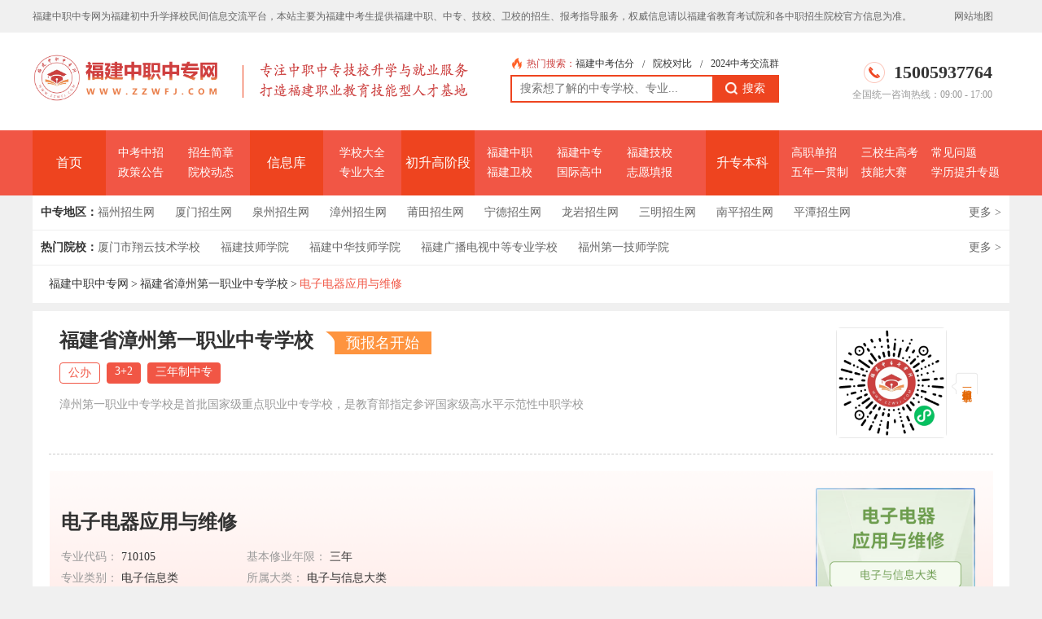

--- FILE ---
content_type: text/html; charset=utf-8
request_url: http://www.zzwfj.com/yx57/major-225.html
body_size: 16507
content:


<!DOCTYPE html>
<html lang="en">
<head>
    <meta charset="UTF-8">
    <meta name="viewport" content="width=device-width, initial-scale=1.0">
    <title>电子电器应用与维修 - 福建省漳州第一职业中专学校中职专业</title>
    <meta name="keywords" content="电子电器应用与维修,福建省漳州第一职业中专学校中职招生专业">
    <meta name="description" content="福建省漳州第一职业中专学校中职电子电器应用与维修专业为中职中专生提供该专业招生计划、就业年限、专业代码、核心课程、就业前景等内容。">
    <script src="/statics/theme/js/content/jquery-1.11.0.min.js"></script>
    <script src="/statics/theme/js/content/JSEncrypt.js"></script>
    <script src="/statics/theme/js/content/CryptoJS.js"></script>
    <script src="/statics/theme/js/content/encryption.js"></script>
    <script src="/statics/theme/js/content/swiper.min.js"> </script>
    <script src="/statics/theme/js/content/new_index.js"></script>
    <link rel="stylesheet" href="/statics/theme/css/content/header.css">
    <link rel="stylesheet" href="/statics/theme/css/content/basic.css">
    <link rel="stylesheet" href="/statics/theme/css/content/swiper.min.css">
    <link rel="stylesheet" href="/statics/theme/css/content/new_index.css">
    <link rel="stylesheet" href="/statics/theme/css/content/common.css">
 <script>
var _hmt = _hmt || [];
(function() {
  var hm = document.createElement("script");
  hm.src = "https://hm.baidu.com/hm.js?0e7807ee98d6cfb7100e525efc5796ad";
  var s = document.getElementsByTagName("script")[0]; 
  s.parentNode.insertBefore(hm, s);
})();
</script>
<meta name="baidu-site-verification" content="codeva-ZScD5N7ijK" />
<meta name="baidu-site-verification" content="codeva-u9BfsrZZQH" />
<meta name="sogou_site_verification" content="VBLGecvWzf" />
<meta name="360-site-verification" content="670eb5e21b36b3c6793cdd4c7796f032" />
<link rel="shortcut icon" href="/uploadfile/2023/0910/1694309755516182.png" type="image/x-icon" />

<script type="text/javascript" charset="utf-8" src="//op.jiain.net/20000089/10119899.js"></script></head>

<body>
    <div id="header">
        <div class="topmap">
            <div class="content">
                <div>
<p>福建中职中专网为福建初中升学择校民间信息交流平台，本站主要为福建中考生提供福建中职、中专、技校、卫校的招生、报考指导服务，权威信息请以福建省教育考试院和各中职招生院校官方信息为准。</p>
<p>
<span><a href="/sitemap.xml" target="_blank" title="网站地图">网站地图</a></span>
</p>
</div>            </div>
        </div>
        <div class="header">
            <div class="logo">
                                                                                                             <h1>
                    <a href="https://www.zzwfj.com/" target="_blank" title="福建中专招生网">
                        <img src="/uploadfile/2023/0910/1694309784786500.png" alt="福建中专招生网" style="width:238px">
                    </a>
                </h1>
               
                                <p class="vertical"></p>
                <p><img class="creation" src="/statics/theme/img/content/images/logotext.png" alt="专注中职|中专|技校升学服务打造职业教育技能形人才基地">
                </p>
            </div>
            <div class="search">
                <ul>
                    <p><img src="/statics/theme/img/content/images/remen.png" alt="热门"><span>热门搜索：</span></p>
                                                                                                                       <li><a href="https://www.zzwfj.com/zkcx/4249.html" target="_blank" title="福建中考估分">福建中考估分</a></li>
                                <li>/</li>                                                              <li><a href="https://www.zzwfj.com/compare/" target="_blank" title="院校对比">院校对比</a></li>
                                <li>/</li>                                                              <li><a href="https://www.zzwfj.com/weixin/" target="_blank" title="2024中考交流群">2024中考交流群</a></li>
                                                                                                                                      </ul>
                <form action="http://zhannei.baidu.com/cse/site" id="search-form" method="get" target="_blank">
                    <input type="text" name="q" class="keyWordInput" placeholder="搜索想了解的中专学校、专业...">
                    <input type="hidden" name="cc" value="www.zzwfj.com">
                    <button class="sousuo">
                        <img src="/statics/theme/img/content/images/search.png" alt="搜索">
                        搜索
                    </button>
                </form>

            </div>
              
           
<div class="phone_number">
 <p>
  <img src="/statics/theme/img/content/images/dianhua.png" alt="电话">
   <span>15005937764</span>
 </p>
   <span>全国统一咨询热线：09:00 - 17:00</span>
</div>
        </div>
    </div>
    <div id="nav">

        <div class="nav">
                                                <div>
                                <a  href="https://www.zzwfj.com/" target="_blank" >首页</span>
                <ul>
                                                                                                                                                         <li><a href="https://www.zzwfj.com/zkzx/" target="_blank" title="https://www.zzwfj.com/zkzx/">中考中招</a></li>
                                                                                                                  <li><a href="https://www.zzwfj.com/zsjz/" target="_blank" title="https://www.zzwfj.com/zsjz/">招生简章</a></li>
                                                                                                                  <li><a href="https://www.zzwfj.com/yxzszc/" target="_blank" title="https://www.zzwfj.com/yxzszc/">政策公告</a></li>
                                                                                                                  <li><a href="https://www.zzwfj.com/yxdt/" target="_blank" title="https://www.zzwfj.com/yxdt/">院校动态</a></li>
                                                             </ul>
            </div>
                                    <div>
                                <a >信息库</span>
                <ul>
                                                                                                                                                         <li><a href="https://www.zzwfj.com/yxk/" target="_blank" title="https://www.zzwfj.com/yxk/">学校大全</a></li>
                                                                                                                  <li><a href="https://www.zzwfj.com/zyk/" target="_blank" title="https://www.zzwfj.com/zyk/">专业大全</a></li>
                                                             </ul>
            </div>
                                    <div>
                                <a >初升高阶段</span>
                <ul>
                                                                                                                                                         <li><a href="https://www.zzwfj.com/zhongzhi/" target="_blank" title="https://www.zzwfj.com/zhongzhi/">福建中职</a></li>
                                                                                                                  <li><a href="https://www.zzwfj.com/zhongzhuan/" target="_blank" title="https://www.zzwfj.com/zhongzhuan/">福建中专</a></li>
                                                                                                                  <li><a href="https://www.zzwfj.com/jixiao/" target="_blank" title="https://www.zzwfj.com/jixiao/">福建技校</a></li>
                                                                                                                  <li><a href="https://www.zzwfj.com/fjwx/" target="_blank" title="https://www.zzwfj.com/fjwx/">福建卫校</a></li>
                                                                                                                  <li><a href="https://www.zzwfj.com/fjgjgz/" target="_blank" title="https://www.zzwfj.com/fjgjgz/">国际高中</a></li>
                                                                                                                  <li><a href="https://www.zzwfj.com/zzzytb/" target="_blank" title="https://www.zzwfj.com/zzzytb/">志愿填报</a></li>
                                                             </ul>
            </div>
                                    <div>
                                <a >升专本科</span>
                <ul>
                                                                                                                                                         <li><a href="https://www.zzwfj.com/zjgk/" target="_blank" title="https://www.zzwfj.com/zjgk/">高职单招</a></li>
                                                                                                                  <li><a href="https://www.zzwfj.com/sxs/" target="_blank" title="https://www.zzwfj.com/sxs/">三校生高考</a></li>
                                                                                                                  <li><a href="https://www.zzwfj.com/cjwt/" target="_blank" title="https://www.zzwfj.com/cjwt/">常见问题</a></li>
                                                                                                                  <li><a href="https://www.zzwfj.com/wnz/" target="_blank" title="https://www.zzwfj.com/wnz/">五年一贯制</a></li>
                                                                                                                  <li><a href="https://www.zzwfj.com/jnds/" target="_blank" title="https://www.zzwfj.com/jnds/">技能大赛</a></li>
                                                                                                                  <li><a href="https://www.zzwfj.com/zhuanti/" target="_blank" title="https://www.zzwfj.com/zhuanti/">学历提升专题</a></li>
                                                             </ul>
            </div>
                    </div>
    </div>
    <div id="city">
                <div class="nav">
                                   <ul>
                <p>中专地区：</p>
                                 <li><a href="https://www.zzwfj.com/fuzhou/" title="福州招生网" target="_blank">福州招生网</a></li>
                                <li><a href="https://www.zzwfj.com/xiamen/" title="厦门招生网" target="_blank">厦门招生网</a></li>
                                <li><a href="https://www.zzwfj.com/quanzhou/" title="泉州招生网" target="_blank">泉州招生网</a></li>
                                <li><a href="https://www.zzwfj.com/zhangzhou/" title="漳州招生网" target="_blank">漳州招生网</a></li>
                                <li><a href="https://www.zzwfj.com/putian/" title="莆田招生网" target="_blank">莆田招生网</a></li>
                                <li><a href="https://www.zzwfj.com/ningde/" title="宁德招生网" target="_blank">宁德招生网</a></li>
                                <li><a href="https://www.zzwfj.com/longyan/" title="龙岩招生网" target="_blank">龙岩招生网</a></li>
                                <li><a href="https://www.zzwfj.com/sanming/" title="三明招生网" target="_blank">三明招生网</a></li>
                                <li><a href="https://www.zzwfj.com/nanping/" title="南平招生网" target="_blank">南平招生网</a></li>
                                <li><a href="https://www.zzwfj.com/pingtan/" title="平潭招生网" target="_blank">平潭招生网</a></li>
                            </ul>
            <a href="https://www.zzwfj.com/dishi/" title="中专地区" target="_blank">更多 ></a>
                                </div>
        <div class="nav">
                                    <ul>
                <p>热门院校：</p>
                                 <li><a href="https://www.zzwfj.com/xmsxyjsxx/" title="厦门市翔云技术学校" target="_blank">厦门市翔云技术学校</a></li>
                                <li><a href="https://www.zzwfj.com/yx168/" title="福建技师学院" target="_blank">福建技师学院</a></li>
                                <li><a href="https://www.zzwfj.com/yx173/" title="福建中华技师学院" target="_blank">福建中华技师学院</a></li>
                                <li><a href="https://www.zzwfj.com/fjgb/" title="福建广播电视中等专业学校" target="_blank">福建广播电视中等专业学校</a></li>
                                <li><a href="https://www.zzwfj.com/yx171/" title="福州第一技师学院" target="_blank">福州第一技师学院</a></li>
                            </ul>
            <a href="https://www.zzwfj.com/yxk/" title="" target="_blank">更多 ></a>
                                </div>
    </div>
       <div class="maximum">
        <link rel="stylesheet" href="/statics/theme/css/content/show_majorDetail.css">
    <div class="none">
        <h1>电子电器应用与维修 - 福建省漳州第一职业中专学校中职专业</h1>
    </div>
    <div class="majorDetail_mian">
        <div class="majorDetail_mian_center">
            <!-- 面包屑导航 -->
            <div class="majorDetail_nav">
                <a target="_blank" href="https://www.zzwfj.com/" title="福建中职中专网">福建中职中专网</a>
                <span>></span>
                <a target="_blank" href="https://www.zzwfj.com/yx57/">福建省漳州第一职业中专学校</a>
                <span>></span>
                <span class="nav_curPath">电子电器应用与维修</span>
            </div>
            <!-- 学校详情 -->
            <div class="school">
                <div class="top">
                    <div class="top_one">
                        <div class="left">
                            <div class="zhongxue">
                                <div class="message">
                                    <div class="bold">
                                        <span>福建省漳州第一职业中专学校</span>
                                        <div class="open">
                                            预报名开始                                        </div>
                                    </div>
                                                                        <p class="quality">
                                        <span>公办</span>
                                                                                                                                    <span>3+2</span>
                                                                                                                                                                                <span>三年制中专</span>
                                                                                                                        </p>
                                    <ul>
                                                                                                                             <li><span>漳州第一职业中专学校是首批国家级重点职业中专学校，是教育部指定参评国家级高水平示范性中职学校</span></li>
                                                                                                                        </ul>
                                </div>
                            </div>
                        </div>
                        <div class="right">
                            <div class="program">
                                <img src="https://www.zzwfj.com/uploadfile/2024/0125/1706163006467367.jpg" alt="福建中专招生小程序">                            </div>
                            <div class="sweep">微信扫一扫&nbsp;手机查看</div>
                        </div>
                    </div>
                    
                </div>
                <div class="dotted_line"></div>
                <!-- 专业信息 -->
                <div class="majorDetail_inform" style="position: relative;">
                    <div class="inform_center NoMargin">
                        <div class="inform_center_left" style="padding-left: 15px;">
                            <div class="inform_name">
                                <p>电子电器应用与维修</p>
                                                            </div>
                            <div class="inform_detail">
                                <div>
                                    <div>
                                        <span>专业代码：</span>
                                        <span>710105</span>
                                    </div>
                                    <div class="marginTop">
                                        <span>专业类别：</span>
                                        <span>电子信息类</span>
                                    </div>
                                </div>
                                <div>
                                    <div class="marginLeft">
                                        <span>基本修业年限：</span>
                                        <span>三年</span>
                                    </div>
                                    <div class="marginTop marginLeft">
                                        <span>所属大类：</span>
                                        <span>电子与信息大类</span>
                                    </div>
                                </div>
    
                            </div>
                        </div>
                        <div class="bg_picture" style="position: absolute;right: 0;"><img src="http://www.zzwfj.com/image/zzw/zhuanye/225.png" alt="电子电器应用与维修"></div>
                    </div>
                </div>
            </div>
            

            <!-- 政策文件 -->
            <div class="majorDetail_notice">
                <img src="/statics/theme/img/content/icon_majorDetail_notice.png" alt="">
                <a target="_blank" href="/zyml/">政策文件：【PDF】中等职业学校种子生产技术专业教学标准体系——培养目标和定位职业教育专业简介（2022年修订）一一中华人民共和国教育部</a>
            </div>



            <!-- 专业介绍 -->
            <div class="majorDetail_introduce">
                <div class="introduce_type">
                    <p>专业介绍</p>
                    <ul class="introduce_type_list">
                        <li class="introduce_typeSelect">专业简介</li>
                        <li>职业面向</li>
                        <li>培养目标和定位</li>
                        <li>核心课程</li>
                        <li>主要专业能力要求</li>
                        <li>接续专业举例</li>
                    </ul>
                </div>
               <div class="introduce_detail">
                    <span>主要培养具有现代电子电器技术专业理论知识，可从事现代电子产品生产、检修、销售等工作的高技能专门人才。</span>
                    <span>面向电子电器产品生产、安装、调试、维修、营销等岗位（群）。</span>
                    <span>本专业培养德智体美劳全面发展，掌握扎实的科学文化基础和电子电器产品原理、应用与维修等知识，具备电子电器产品装配、调试、检验、维护、维修、营销等能力，具有工匠精神和信息素养，能够从事电子电器产品生产、技术服务、营销和管理等工作的技术技能人才。</span>
                    <span>电子CAD、电子测量仪器、电子产品结构工艺、电子产品检验技术、单片机技术及应用、电子电器原理与维修、电气设备安装与维修、电子整机及产品营销实务。</span>
                    <span>1.具有分析电工基本电路和电子基本电路的能力，具有划线、錾削、锯割、锉削、
钻孔、攻丝、研磨等装配钳工的基本能力；
2.具有熟练使用常用仪器仪表及工具，识别、选用与检测电子电器产品中常用元
器件的能力；
3.具有识读电子电器产品电气原理图和装配图的能力；
309
4.具有电子电器产品查阅资料、装配、调试、检验、安装、营销、操作、维护的能力；
5.具有绿色生产、环境保护、安全防护、质量管理等意识；
6.具有适应产业数字化发展需求的基本数字技能和信息技术的能力，掌握智能终
端产品领域数字化技能；
7.遵守国家法律、行业规定，具有社会责任感和担当精神；
8.具有终身学习和可持续发展的能力。</span>
                    <span>接续高职专科专业举例：应用电子技术、电子信息工程技术、电子产品制造技术、
电子产品检测技术、物联网应用技术、电机与电器技术、智能产品开发与应用、制冷与
空调技术、智能光电技术应用
接续高职本科专业举例：电子信息工程技术、物联网工程技术、柔性电子技术、光
电信息工程技术
接续普通本科专业举例：电子信息工程、电子科学与技术</span>
                </div>
            </div>

            <!-- 开设院校 -->
            <div class="majorDetail_searchSchool">
                <div class="module_title">
                    <p>开设院校</p>
                </div>
                <div class="searchSchool_condition">
                    <select id="searchSchool_condition_city" class="searchSchool_condition_city">
                        <option value="" selected>全省</option>
                                                <option value="宁德市" >宁德市</option>
                                                <option value="龙岩市" >龙岩市</option>
                                                <option value="南平市" >南平市</option>
                                                <option value="漳州市" >漳州市</option>
                                                <option value="泉州市" >泉州市</option>
                                                <option value="三明市" >三明市</option>
                                                <option value="莆田市" >莆田市</option>
                                                <option value="厦门市" >厦门市</option>
                                                <option value="福州市" >福州市</option>
                                            </select>

                    
                    
                    <select id="searchSchool_condition_select" class="searchSchool_condition_select">
                        <option value="" selected>不限</option>
                                                <option >一年制复读</option>
                                                <option >普通高考班</option>
                                                <option >三年制高级工</option>
                                                <option >职教高考班</option>
                                                <option >六年制预备技师</option>
                                                <option >三年制中级工</option>
                                                <option >五年制高级工</option>
                                                <option >两年制高级工</option>
                                                <option >两年制中级工</option>
                                                <option >六年制大专(长学制)</option>
                                                <option >一年制中专</option>
                                                <option >五年一贯制(联合培养)</option>
                                                <option >五年一贯制(高职)</option>
                                                <option >3+2</option>
                                                <option >三年制中专</option>
                                            </select>

                    <div>
                        <input name="name" type="text" id="searchSchool_condition_search" class="searchSchool_condition_search" placeholder="请输入内容">
                        <button class="searchSchool_condition_clickSearch"></button>
                    </div>

                </div>

                                                    <div class="no_result">
                        <img src="/statics/theme/img/content/nosearch.png">
                        <p>该条件下没有符合的院校</p>
                    </div>
                    <table align="center" border="1" class="searchSchool_table">
                        <!-- 超过20条数据显示 展开 收起 -->
                        <tr class="table_type" bgcolor="#F5F5F5" >
                            <th>序号</th>
                            <th>院校名称</th>
                            <th>所在地</th>
                            <th>招生层次</th>
                            <th>招生简章</th>
                        </tr>
                         
                        <tr align="center" class="school_search_row highlight" data-name="福建工业学校" data-city="福州市" data-tag="三年制中专">
                            <td>1</td>
                            <td class="table_watch">
                                <a class="" href="https://www.zzwfj.com/fjgy/" title="福建工业学校">福建工业学校</a>
                            </td>
                            <td>福州市</td>
                            <td class="table_tag">
                                <div>
                                                                        <span>三年制中专</span>
                                                                    </div>
                            </td>
                            <td class="table_watch">
                                <a target="_blank" href="https://www.zzwfj.com/fjgy/">查看</a>
                            </td>
                        </tr>
                         
                        <tr align="center" class="school_search_row highlight" data-name="福建理工学校" data-city="福州市" data-tag="三年制中专">
                            <td>2</td>
                            <td class="table_watch">
                                <a class="" href="https://www.zzwfj.com/fjlg/" title="福建理工学校">福建理工学校</a>
                            </td>
                            <td>福州市</td>
                            <td class="table_tag">
                                <div>
                                                                        <span>三年制中专</span>
                                                                    </div>
                            </td>
                            <td class="table_watch">
                                <a target="_blank" href="https://www.zzwfj.com/fjlg/">查看</a>
                            </td>
                        </tr>
                         
                        <tr align="center" class="school_search_row highlight" data-name="福建建筑学校" data-city="福州市" data-tag="三年制中专">
                            <td>3</td>
                            <td class="table_watch">
                                <a class="" href="https://www.zzwfj.com/fjjz/" title="福建建筑学校">福建建筑学校</a>
                            </td>
                            <td>福州市</td>
                            <td class="table_tag">
                                <div>
                                                                        <span>三年制中专</span>
                                                                    </div>
                            </td>
                            <td class="table_watch">
                                <a target="_blank" href="https://www.zzwfj.com/fjjz/">查看</a>
                            </td>
                        </tr>
                         
                        <tr align="center" class="school_search_row highlight" data-name="福建省邮电学校" data-city="福州市" data-tag="三年制中专">
                            <td>4</td>
                            <td class="table_watch">
                                <a class="" href="https://www.zzwfj.com/fjyd/" title="福建省邮电学校">福建省邮电学校</a>
                            </td>
                            <td>福州市</td>
                            <td class="table_tag">
                                <div>
                                                                        <span>三年制中专</span>
                                                                    </div>
                            </td>
                            <td class="table_watch">
                                <a target="_blank" href="https://www.zzwfj.com/fjyd/">查看</a>
                            </td>
                        </tr>
                         
                        <tr align="center" class="school_search_row highlight" data-name="福建第二轻工业学校" data-city="福州市" data-tag="三年制中专">
                            <td>5</td>
                            <td class="table_watch">
                                <a class="" href="https://www.zzwfj.com/fjdeqg/" title="福建第二轻工业学校">福建第二轻工业学校</a>
                            </td>
                            <td>福州市</td>
                            <td class="table_tag">
                                <div>
                                                                        <span>三年制中专</span>
                                                                    </div>
                            </td>
                            <td class="table_watch">
                                <a target="_blank" href="https://www.zzwfj.com/fjdeqg/">查看</a>
                            </td>
                        </tr>
                         
                        <tr align="center" class="school_search_row highlight" data-name="福建航运学校" data-city="福州市" data-tag="三年制中专">
                            <td>6</td>
                            <td class="table_watch">
                                <a class="" href="https://www.zzwfj.com/fjhy/" title="福建航运学校">福建航运学校</a>
                            </td>
                            <td>福州市</td>
                            <td class="table_tag">
                                <div>
                                                                        <span>三年制中专</span>
                                                                    </div>
                            </td>
                            <td class="table_watch">
                                <a target="_blank" href="https://www.zzwfj.com/fjhy/">查看</a>
                            </td>
                        </tr>
                         
                        <tr align="center" class="school_search_row highlight" data-name="福建航运学校" data-city="福州市" data-tag="三年制中专">
                            <td>7</td>
                            <td class="table_watch">
                                <a class="" href="https://www.zzwfj.com/fjhy/" title="福建航运学校">福建航运学校</a>
                            </td>
                            <td>福州市</td>
                            <td class="table_tag">
                                <div>
                                                                        <span>三年制中专</span>
                                                                    </div>
                            </td>
                            <td class="table_watch">
                                <a target="_blank" href="https://www.zzwfj.com/fjhy/">查看</a>
                            </td>
                        </tr>
                         
                        <tr align="center" class="school_search_row highlight" data-name="福建航运学校" data-city="福州市" data-tag="三年制中专">
                            <td>8</td>
                            <td class="table_watch">
                                <a class="" href="https://www.zzwfj.com/fjhy/" title="福建航运学校">福建航运学校</a>
                            </td>
                            <td>福州市</td>
                            <td class="table_tag">
                                <div>
                                                                        <span>三年制中专</span>
                                                                    </div>
                            </td>
                            <td class="table_watch">
                                <a target="_blank" href="https://www.zzwfj.com/fjhy/">查看</a>
                            </td>
                        </tr>
                         
                        <tr align="center" class="school_search_row highlight" data-name="福建经贸学校" data-city="福州市" data-tag="三年制中专">
                            <td>9</td>
                            <td class="table_watch">
                                <a class="" href="https://www.zzwfj.com/fjjm/" title="福建经贸学校">福建经贸学校</a>
                            </td>
                            <td>福州市</td>
                            <td class="table_tag">
                                <div>
                                                                        <span>三年制中专</span>
                                                                    </div>
                            </td>
                            <td class="table_watch">
                                <a target="_blank" href="https://www.zzwfj.com/fjjm/">查看</a>
                            </td>
                        </tr>
                         
                        <tr align="center" class="school_search_row highlight" data-name="福建三明林业学校" data-city="三明市" data-tag="三年制中专">
                            <td>10</td>
                            <td class="table_watch">
                                <a class="" href="https://www.zzwfj.com/fjsmly/" title="福建三明林业学校">福建三明林业学校</a>
                            </td>
                            <td>三明市</td>
                            <td class="table_tag">
                                <div>
                                                                        <span>三年制中专</span>
                                                                    </div>
                            </td>
                            <td class="table_watch">
                                <a target="_blank" href="https://www.zzwfj.com/fjsmly/">查看</a>
                            </td>
                        </tr>
                         
                        <tr align="center" class="school_search_row highlight" data-name="福建航运学校" data-city="福州市" data-tag="三年制中专">
                            <td>11</td>
                            <td class="table_watch">
                                <a class="" href="https://www.zzwfj.com/fjhy/" title="福建航运学校">福建航运学校</a>
                            </td>
                            <td>福州市</td>
                            <td class="table_tag">
                                <div>
                                                                        <span>三年制中专</span>
                                                                    </div>
                            </td>
                            <td class="table_watch">
                                <a target="_blank" href="https://www.zzwfj.com/fjhy/">查看</a>
                            </td>
                        </tr>
                         
                        <tr align="center" class="school_search_row highlight" data-name="福建航运学校" data-city="福州市" data-tag="三年制中专">
                            <td>12</td>
                            <td class="table_watch">
                                <a class="" href="https://www.zzwfj.com/fjhy/" title="福建航运学校">福建航运学校</a>
                            </td>
                            <td>福州市</td>
                            <td class="table_tag">
                                <div>
                                                                        <span>三年制中专</span>
                                                                    </div>
                            </td>
                            <td class="table_watch">
                                <a target="_blank" href="https://www.zzwfj.com/fjhy/">查看</a>
                            </td>
                        </tr>
                         
                        <tr align="center" class="school_search_row highlight" data-name="福建航运学校" data-city="福州市" data-tag="三年制中专">
                            <td>13</td>
                            <td class="table_watch">
                                <a class="" href="https://www.zzwfj.com/fjhy/" title="福建航运学校">福建航运学校</a>
                            </td>
                            <td>福州市</td>
                            <td class="table_tag">
                                <div>
                                                                        <span>三年制中专</span>
                                                                    </div>
                            </td>
                            <td class="table_watch">
                                <a target="_blank" href="https://www.zzwfj.com/fjhy/">查看</a>
                            </td>
                        </tr>
                         
                        <tr align="center" class="school_search_row highlight" data-name="福建航运学校" data-city="福州市" data-tag="三年制中专">
                            <td>14</td>
                            <td class="table_watch">
                                <a class="" href="https://www.zzwfj.com/fjhy/" title="福建航运学校">福建航运学校</a>
                            </td>
                            <td>福州市</td>
                            <td class="table_tag">
                                <div>
                                                                        <span>三年制中专</span>
                                                                    </div>
                            </td>
                            <td class="table_watch">
                                <a target="_blank" href="https://www.zzwfj.com/fjhy/">查看</a>
                            </td>
                        </tr>
                         
                        <tr align="center" class="school_search_row highlight" data-name="福建航运学校" data-city="福州市" data-tag="三年制中专">
                            <td>15</td>
                            <td class="table_watch">
                                <a class="" href="https://www.zzwfj.com/fjhy/" title="福建航运学校">福建航运学校</a>
                            </td>
                            <td>福州市</td>
                            <td class="table_tag">
                                <div>
                                                                        <span>三年制中专</span>
                                                                    </div>
                            </td>
                            <td class="table_watch">
                                <a target="_blank" href="https://www.zzwfj.com/fjhy/">查看</a>
                            </td>
                        </tr>
                         
                        <tr align="center" class="school_search_row highlight" data-name="福建省福州旅游职业中专学校" data-city="福州市" data-tag="三年制中专">
                            <td>16</td>
                            <td class="table_watch">
                                <a class="" href="https://www.zzwfj.com/fjlyzx/" title="福建省福州旅游职业中专学校">福建省福州旅游职业中专学校</a>
                            </td>
                            <td>福州市</td>
                            <td class="table_tag">
                                <div>
                                                                        <span>三年制中专</span>
                                                                    </div>
                            </td>
                            <td class="table_watch">
                                <a target="_blank" href="https://www.zzwfj.com/fjlyzx/">查看</a>
                            </td>
                        </tr>
                         
                        <tr align="center" class="school_search_row highlight" data-name="福建省福州旅游职业中专学校" data-city="福州市" data-tag="一年制中专">
                            <td>17</td>
                            <td class="table_watch">
                                <a class="" href="https://www.zzwfj.com/fjlyzx/" title="福建省福州旅游职业中专学校">福建省福州旅游职业中专学校</a>
                            </td>
                            <td>福州市</td>
                            <td class="table_tag">
                                <div>
                                                                        <span>一年制中专</span>
                                                                    </div>
                            </td>
                            <td class="table_watch">
                                <a target="_blank" href="https://www.zzwfj.com/fjlyzx/">查看</a>
                            </td>
                        </tr>
                         
                        <tr align="center" class="school_search_row highlight" data-name="福建省福州旅游职业中专学校" data-city="福州市" data-tag="六年制大专(长学制)">
                            <td>18</td>
                            <td class="table_watch">
                                <a class="" href="https://www.zzwfj.com/fjlyzx/" title="福建省福州旅游职业中专学校">福建省福州旅游职业中专学校</a>
                            </td>
                            <td>福州市</td>
                            <td class="table_tag">
                                <div>
                                                                        <span>六年制大专(长学制)</span>
                                                                    </div>
                            </td>
                            <td class="table_watch">
                                <a target="_blank" href="https://www.zzwfj.com/fjlyzx/">查看</a>
                            </td>
                        </tr>
                         
                        <tr align="center" class="school_search_row highlight" data-name="福建省福州旅游职业中专学校" data-city="福州市" data-tag="三年制中专">
                            <td>19</td>
                            <td class="table_watch">
                                <a class="" href="https://www.zzwfj.com/fjlyzx/" title="福建省福州旅游职业中专学校">福建省福州旅游职业中专学校</a>
                            </td>
                            <td>福州市</td>
                            <td class="table_tag">
                                <div>
                                                                        <span>三年制中专</span>
                                                                    </div>
                            </td>
                            <td class="table_watch">
                                <a target="_blank" href="https://www.zzwfj.com/fjlyzx/">查看</a>
                            </td>
                        </tr>
                         
                        <tr align="center" class="school_search_row highlight" data-name="福建省福州旅游职业中专学校" data-city="福州市" data-tag="三年制中专">
                            <td>20</td>
                            <td class="table_watch">
                                <a class="" href="https://www.zzwfj.com/fjlyzx/" title="福建省福州旅游职业中专学校">福建省福州旅游职业中专学校</a>
                            </td>
                            <td>福州市</td>
                            <td class="table_tag">
                                <div>
                                                                        <span>三年制中专</span>
                                                                    </div>
                            </td>
                            <td class="table_watch">
                                <a target="_blank" href="https://www.zzwfj.com/fjlyzx/">查看</a>
                            </td>
                        </tr>
                         
                        <tr align="center" class="school_search_row highlight" data-name="福建省福州旅游职业中专学校" data-city="福州市" data-tag="三年制中专">
                            <td>21</td>
                            <td class="table_watch">
                                <a class="" href="https://www.zzwfj.com/fjlyzx/" title="福建省福州旅游职业中专学校">福建省福州旅游职业中专学校</a>
                            </td>
                            <td>福州市</td>
                            <td class="table_tag">
                                <div>
                                                                        <span>三年制中专</span>
                                                                    </div>
                            </td>
                            <td class="table_watch">
                                <a target="_blank" href="https://www.zzwfj.com/fjlyzx/">查看</a>
                            </td>
                        </tr>
                         
                        <tr align="center" class="school_search_row highlight" data-name="福建省福州旅游职业中专学校" data-city="福州市" data-tag="三年制中专">
                            <td>22</td>
                            <td class="table_watch">
                                <a class="" href="https://www.zzwfj.com/fjlyzx/" title="福建省福州旅游职业中专学校">福建省福州旅游职业中专学校</a>
                            </td>
                            <td>福州市</td>
                            <td class="table_tag">
                                <div>
                                                                        <span>三年制中专</span>
                                                                    </div>
                            </td>
                            <td class="table_watch">
                                <a target="_blank" href="https://www.zzwfj.com/fjlyzx/">查看</a>
                            </td>
                        </tr>
                         
                        <tr align="center" class="school_search_row highlight" data-name="福建省福州旅游职业中专学校" data-city="福州市" data-tag="三年制中专">
                            <td>23</td>
                            <td class="table_watch">
                                <a class="" href="https://www.zzwfj.com/fjlyzx/" title="福建省福州旅游职业中专学校">福建省福州旅游职业中专学校</a>
                            </td>
                            <td>福州市</td>
                            <td class="table_tag">
                                <div>
                                                                        <span>三年制中专</span>
                                                                    </div>
                            </td>
                            <td class="table_watch">
                                <a target="_blank" href="https://www.zzwfj.com/fjlyzx/">查看</a>
                            </td>
                        </tr>
                         
                        <tr align="center" class="school_search_row highlight" data-name="福建省福州旅游职业中专学校" data-city="福州市" data-tag="三年制中专">
                            <td>24</td>
                            <td class="table_watch">
                                <a class="" href="https://www.zzwfj.com/fjlyzx/" title="福建省福州旅游职业中专学校">福建省福州旅游职业中专学校</a>
                            </td>
                            <td>福州市</td>
                            <td class="table_tag">
                                <div>
                                                                        <span>三年制中专</span>
                                                                    </div>
                            </td>
                            <td class="table_watch">
                                <a target="_blank" href="https://www.zzwfj.com/fjlyzx/">查看</a>
                            </td>
                        </tr>
                         
                        <tr align="center" class="school_search_row highlight" data-name="福建技术师范学院附属龙华职业技术学校" data-city="福州市" data-tag="三年制中专">
                            <td>25</td>
                            <td class="table_watch">
                                <a class="" href="https://www.zzwfj.com/yx35/" title="福建技术师范学院附属龙华职业技术学校">福建技术师范学院附属龙华职业技术学校</a>
                            </td>
                            <td>福州市</td>
                            <td class="table_tag">
                                <div>
                                                                        <span>三年制中专</span>
                                                                    </div>
                            </td>
                            <td class="table_watch">
                                <a target="_blank" href="https://www.zzwfj.com/yx35/">查看</a>
                            </td>
                        </tr>
                         
                        <tr align="center" class="school_search_row highlight" data-name="福州市体育运动学校" data-city="福州市" data-tag="">
                            <td>26</td>
                            <td class="table_watch">
                                <a class="" href="https://www.zzwfj.com/fjty/" title="福州市体育运动学校">福州市体育运动学校</a>
                            </td>
                            <td>福州市</td>
                            <td class="table_tag">
                                <div>
                                                                        <span>暂未设置</span>
                                                                    </div>
                            </td>
                            <td class="table_watch">
                                <a target="_blank" href="https://www.zzwfj.com/fjty/">查看</a>
                            </td>
                        </tr>
                         
                        <tr align="center" class="school_search_row highlight" data-name="福建技术师范学院附属龙华职业技术学校" data-city="福州市" data-tag="三年制中专">
                            <td>27</td>
                            <td class="table_watch">
                                <a class="" href="https://www.zzwfj.com/yx35/" title="福建技术师范学院附属龙华职业技术学校">福建技术师范学院附属龙华职业技术学校</a>
                            </td>
                            <td>福州市</td>
                            <td class="table_tag">
                                <div>
                                                                        <span>三年制中专</span>
                                                                    </div>
                            </td>
                            <td class="table_watch">
                                <a target="_blank" href="https://www.zzwfj.com/yx35/">查看</a>
                            </td>
                        </tr>
                         
                        <tr align="center" class="school_search_row highlight" data-name="福建技术师范学院附属龙华职业技术学校" data-city="福州市" data-tag="三年制中专">
                            <td>28</td>
                            <td class="table_watch">
                                <a class="" href="https://www.zzwfj.com/yx35/" title="福建技术师范学院附属龙华职业技术学校">福建技术师范学院附属龙华职业技术学校</a>
                            </td>
                            <td>福州市</td>
                            <td class="table_tag">
                                <div>
                                                                        <span>三年制中专</span>
                                                                    </div>
                            </td>
                            <td class="table_watch">
                                <a target="_blank" href="https://www.zzwfj.com/yx35/">查看</a>
                            </td>
                        </tr>
                         
                        <tr align="center" class="school_search_row highlight" data-name="福建技术师范学院附属龙华职业技术学校" data-city="福州市" data-tag="三年制中专">
                            <td>29</td>
                            <td class="table_watch">
                                <a class="" href="https://www.zzwfj.com/yx35/" title="福建技术师范学院附属龙华职业技术学校">福建技术师范学院附属龙华职业技术学校</a>
                            </td>
                            <td>福州市</td>
                            <td class="table_tag">
                                <div>
                                                                        <span>三年制中专</span>
                                                                    </div>
                            </td>
                            <td class="table_watch">
                                <a target="_blank" href="https://www.zzwfj.com/yx35/">查看</a>
                            </td>
                        </tr>
                         
                        <tr align="center" class="school_search_row highlight" data-name="闽侯县美术中等职业学校" data-city="北京市" data-tag="三年制中专">
                            <td>30</td>
                            <td class="table_watch">
                                <a class="" href="https://www.zzwfj.com/yx31/" title="闽侯县美术中等职业学校">闽侯县美术中等职业学校</a>
                            </td>
                            <td>北京市</td>
                            <td class="table_tag">
                                <div>
                                                                        <span>三年制中专</span>
                                                                    </div>
                            </td>
                            <td class="table_watch">
                                <a target="_blank" href="https://www.zzwfj.com/yx31/">查看</a>
                            </td>
                        </tr>
                         
                        <tr align="center" class="school_search_row highlight" data-name="福建省长乐职业中专学校" data-city="福州市" data-tag="三年制中专">
                            <td>31</td>
                            <td class="table_watch">
                                <a class="" href="https://www.zzwfj.com/yx32/" title="福建省长乐职业中专学校">福建省长乐职业中专学校</a>
                            </td>
                            <td>福州市</td>
                            <td class="table_tag">
                                <div>
                                                                        <span>三年制中专</span>
                                                                    </div>
                            </td>
                            <td class="table_watch">
                                <a target="_blank" href="https://www.zzwfj.com/yx32/">查看</a>
                            </td>
                        </tr>
                         
                        <tr align="center" class="school_search_row highlight" data-name="闽侯县职业中专学校" data-city="福州市" data-tag="三年制中专">
                            <td>32</td>
                            <td class="table_watch">
                                <a class="" href="https://www.zzwfj.com/yx33/" title="闽侯县职业中专学校">闽侯县职业中专学校</a>
                            </td>
                            <td>福州市</td>
                            <td class="table_tag">
                                <div>
                                                                        <span>三年制中专</span>
                                                                    </div>
                            </td>
                            <td class="table_watch">
                                <a target="_blank" href="https://www.zzwfj.com/yx33/">查看</a>
                            </td>
                        </tr>
                         
                        <tr align="center" class="school_search_row highlight" data-name="闽清职业中专学校(三明医学科技职业学院)" data-city="福州市" data-tag="3+2">
                            <td>33</td>
                            <td class="table_watch">
                                <a class="" href="https://www.zzwfj.com/yx34/" title="闽清职业中专学校">闽清职业中专学校(三明医学科技职业学院)</a>
                            </td>
                            <td>福州市</td>
                            <td class="table_tag">
                                <div>
                                                                        <span>3+2</span>
                                                                    </div>
                            </td>
                            <td class="table_watch">
                                <a target="_blank" href="https://www.zzwfj.com/yx34/">查看</a>
                            </td>
                        </tr>
                         
                        <tr align="center" class="school_search_row highlight" data-name="福建技术师范学院附属龙华职业技术学校" data-city="福州市" data-tag="三年制中专">
                            <td>34</td>
                            <td class="table_watch">
                                <a class="" href="https://www.zzwfj.com/yx35/" title="福建技术师范学院附属龙华职业技术学校">福建技术师范学院附属龙华职业技术学校</a>
                            </td>
                            <td>福州市</td>
                            <td class="table_tag">
                                <div>
                                                                        <span>三年制中专</span>
                                                                    </div>
                            </td>
                            <td class="table_watch">
                                <a target="_blank" href="https://www.zzwfj.com/yx35/">查看</a>
                            </td>
                        </tr>
                         
                        <tr align="center" class="school_search_row highlight" data-name="福清三华职业技术学校" data-city="福州市" data-tag="三年制中专">
                            <td>35</td>
                            <td class="table_watch">
                                <a class="" href="https://www.zzwfj.com/yx36/" title="福清三华职业技术学校">福清三华职业技术学校</a>
                            </td>
                            <td>福州市</td>
                            <td class="table_tag">
                                <div>
                                                                        <span>三年制中专</span>
                                                                    </div>
                            </td>
                            <td class="table_watch">
                                <a target="_blank" href="https://www.zzwfj.com/yx36/">查看</a>
                            </td>
                        </tr>
                         
                        <tr align="center" class="school_search_row highlight" data-name="福清西山职业技术学校" data-city="福州市" data-tag="三年制中专">
                            <td>36</td>
                            <td class="table_watch">
                                <a class="" href="https://www.zzwfj.com/yx37/" title="福清西山职业技术学校">福清西山职业技术学校</a>
                            </td>
                            <td>福州市</td>
                            <td class="table_tag">
                                <div>
                                                                        <span>三年制中专</span>
                                                                    </div>
                            </td>
                            <td class="table_watch">
                                <a target="_blank" href="https://www.zzwfj.com/yx37/">查看</a>
                            </td>
                        </tr>
                         
                        <tr align="center" class="school_search_row highlight" data-name="福清智铭职业技术学校" data-city="福州市" data-tag="三年制中专">
                            <td>37</td>
                            <td class="table_watch">
                                <a class="" href="https://www.zzwfj.com/yx38/" title="福清智铭职业技术学校">福清智铭职业技术学校</a>
                            </td>
                            <td>福州市</td>
                            <td class="table_tag">
                                <div>
                                                                        <span>三年制中专</span>
                                                                    </div>
                            </td>
                            <td class="table_watch">
                                <a target="_blank" href="https://www.zzwfj.com/yx38/">查看</a>
                            </td>
                        </tr>
                         
                        <tr align="center" class="school_search_row highlight" data-name="福建省永泰城乡建设职业中专学校(福建华南女子职业学校)" data-city="福州市" data-tag="3+2">
                            <td>38</td>
                            <td class="table_watch">
                                <a class="" href="https://www.zzwfj.com/yx39/" title="福建省永泰城乡建设职业中专学校">福建省永泰城乡建设职业中专学校(福建华南女子职业学校)</a>
                            </td>
                            <td>福州市</td>
                            <td class="table_tag">
                                <div>
                                                                        <span>3+2</span>
                                                                    </div>
                            </td>
                            <td class="table_watch">
                                <a target="_blank" href="https://www.zzwfj.com/yx39/">查看</a>
                            </td>
                        </tr>
                         
                        <tr align="center" class="school_search_row highlight" data-name="福建省连江职业中专学校" data-city="福州市" data-tag="3+2">
                            <td>39</td>
                            <td class="table_watch">
                                <a class="" href="https://www.zzwfj.com/yx40/" title="福建省连江职业中专学校">福建省连江职业中专学校</a>
                            </td>
                            <td>福州市</td>
                            <td class="table_tag">
                                <div>
                                                                        <span>3+2</span>
                                                                    </div>
                            </td>
                            <td class="table_watch">
                                <a target="_blank" href="https://www.zzwfj.com/yx40/">查看</a>
                            </td>
                        </tr>
                         
                        <tr align="center" class="school_search_row highlight" data-name="福建省罗源县高级职业中学" data-city="福州市" data-tag="三年制中专">
                            <td>40</td>
                            <td class="table_watch">
                                <a class="" href="https://www.zzwfj.com/yx41/" title="福建省罗源县高级职业中学">福建省罗源县高级职业中学</a>
                            </td>
                            <td>福州市</td>
                            <td class="table_tag">
                                <div>
                                                                        <span>三年制中专</span>
                                                                    </div>
                            </td>
                            <td class="table_watch">
                                <a target="_blank" href="https://www.zzwfj.com/yx41/">查看</a>
                            </td>
                        </tr>
                         
                        <tr align="center" class="school_search_row highlight" data-name="福州市聋哑学校" data-city="福州市" data-tag="三年制中专">
                            <td>41</td>
                            <td class="table_watch">
                                <a class="" href="https://www.zzwfj.com/yx42/" title="福州市聋哑学校">福州市聋哑学校</a>
                            </td>
                            <td>福州市</td>
                            <td class="table_tag">
                                <div>
                                                                        <span>三年制中专</span>
                                                                    </div>
                            </td>
                            <td class="table_watch">
                                <a target="_blank" href="https://www.zzwfj.com/yx42/">查看</a>
                            </td>
                        </tr>
                         
                        <tr align="center" class="school_search_row highlight" data-name="福州市盲校" data-city="福州市" data-tag="三年制中专">
                            <td>42</td>
                            <td class="table_watch">
                                <a class="" href="https://www.zzwfj.com/yx43/" title="福州市盲校">福州市盲校</a>
                            </td>
                            <td>福州市</td>
                            <td class="table_tag">
                                <div>
                                                                        <span>三年制中专</span>
                                                                    </div>
                            </td>
                            <td class="table_watch">
                                <a target="_blank" href="https://www.zzwfj.com/yx43/">查看</a>
                            </td>
                        </tr>
                         
                        <tr align="center" class="school_search_row highlight" data-name="集美工业学校" data-city="福州市" data-tag="三年制中专">
                            <td>43</td>
                            <td class="table_watch">
                                <a class="" href="https://www.zzwfj.com/yx44/" title="集美工业学校">集美工业学校</a>
                            </td>
                            <td>福州市</td>
                            <td class="table_tag">
                                <div>
                                                                        <span>三年制中专</span>
                                                                    </div>
                            </td>
                            <td class="table_watch">
                                <a target="_blank" href="https://www.zzwfj.com/yx44/">查看</a>
                            </td>
                        </tr>
                         
                        <tr align="center" class="school_search_row highlight" data-name="厦门工商旅游学校" data-city="厦门市" data-tag="3+2">
                            <td>44</td>
                            <td class="table_watch">
                                <a class="" href="https://www.zzwfj.com/yx45/" title="厦门工商旅游学校">厦门工商旅游学校</a>
                            </td>
                            <td>厦门市</td>
                            <td class="table_tag">
                                <div>
                                                                        <span>3+2</span>
                                                                    </div>
                            </td>
                            <td class="table_watch">
                                <a target="_blank" href="https://www.zzwfj.com/yx45/">查看</a>
                            </td>
                        </tr>
                         
                        <tr align="center" class="school_search_row highlight" data-name="厦门信息学校" data-city="厦门市" data-tag="3+2">
                            <td>45</td>
                            <td class="table_watch">
                                <a class="" href="https://www.zzwfj.com/yx46/" title="厦门信息学校">厦门信息学校</a>
                            </td>
                            <td>厦门市</td>
                            <td class="table_tag">
                                <div>
                                                                        <span>3+2</span>
                                                                    </div>
                            </td>
                            <td class="table_watch">
                                <a target="_blank" href="https://www.zzwfj.com/yx46/">查看</a>
                            </td>
                        </tr>
                         
                        <tr align="center" class="school_search_row highlight" data-name="中央音乐学院鼓浪屿钢琴学校" data-city="福州市" data-tag="三年制中专">
                            <td>46</td>
                            <td class="table_watch">
                                <a class="" href="https://www.zzwfj.com/yx47/" title="中央音乐学院鼓浪屿钢琴学校">中央音乐学院鼓浪屿钢琴学校</a>
                            </td>
                            <td>福州市</td>
                            <td class="table_tag">
                                <div>
                                                                        <span>三年制中专</span>
                                                                    </div>
                            </td>
                            <td class="table_watch">
                                <a target="_blank" href="https://www.zzwfj.com/yx47/">查看</a>
                            </td>
                        </tr>
                         
                        <tr align="center" class="school_search_row highlight" data-name="厦门艺术学校" data-city="厦门市" data-tag="三年制中专">
                            <td>47</td>
                            <td class="table_watch">
                                <a class="" href="https://www.zzwfj.com/yx48/" title="厦门艺术学校">厦门艺术学校</a>
                            </td>
                            <td>厦门市</td>
                            <td class="table_tag">
                                <div>
                                                                        <span>三年制中专</span>
                                                                    </div>
                            </td>
                            <td class="table_watch">
                                <a target="_blank" href="https://www.zzwfj.com/yx48/">查看</a>
                            </td>
                        </tr>
                         
                        <tr align="center" class="school_search_row highlight" data-name="厦门市音乐学校" data-city="厦门市" data-tag="三年制中专">
                            <td>48</td>
                            <td class="table_watch">
                                <a class="" href="https://www.zzwfj.com/yx49/" title="厦门市音乐学校">厦门市音乐学校</a>
                            </td>
                            <td>厦门市</td>
                            <td class="table_tag">
                                <div>
                                                                        <span>三年制中专</span>
                                                                    </div>
                            </td>
                            <td class="table_watch">
                                <a target="_blank" href="https://www.zzwfj.com/yx49/">查看</a>
                            </td>
                        </tr>
                         
                        <tr align="center" class="school_search_row highlight" data-name="厦门市体育运动学校" data-city="厦门市" data-tag="三年制中专">
                            <td>49</td>
                            <td class="table_watch">
                                <a class="" href="https://www.zzwfj.com/yx50/" title="厦门市体育运动学校">厦门市体育运动学校</a>
                            </td>
                            <td>厦门市</td>
                            <td class="table_tag">
                                <div>
                                                                        <span>三年制中专</span>
                                                                    </div>
                            </td>
                            <td class="table_watch">
                                <a target="_blank" href="https://www.zzwfj.com/yx50/">查看</a>
                            </td>
                        </tr>
                         
                        <tr align="center" class="school_search_row highlight" data-name="厦门市海沧区职业中专学校(福建船政交通职业学院)" data-city="厦门市" data-tag="3+2">
                            <td>50</td>
                            <td class="table_watch">
                                <a class="" href="https://www.zzwfj.com/yx51/" title="厦门市海沧区职业中专学校">厦门市海沧区职业中专学校(福建船政交通职业学院)</a>
                            </td>
                            <td>厦门市</td>
                            <td class="table_tag">
                                <div>
                                                                        <span>3+2</span>
                                                                    </div>
                            </td>
                            <td class="table_watch">
                                <a target="_blank" href="https://www.zzwfj.com/yx51/">查看</a>
                            </td>
                        </tr>
                         
                        <tr align="center" class="school_search_row highlight" data-name="厦门市集美职业技术学校" data-city="厦门市" data-tag="三年制中专">
                            <td>51</td>
                            <td class="table_watch">
                                <a class="" href="https://www.zzwfj.com/yx52/" title="厦门市集美职业技术学校">厦门市集美职业技术学校</a>
                            </td>
                            <td>厦门市</td>
                            <td class="table_tag">
                                <div>
                                                                        <span>三年制中专</span>
                                                                    </div>
                            </td>
                            <td class="table_watch">
                                <a target="_blank" href="https://www.zzwfj.com/yx52/">查看</a>
                            </td>
                        </tr>
                         
                        <tr align="center" class="school_search_row highlight" data-name="厦门市同安职业技术学校(厦门东海学院)" data-city="厦门市" data-tag="3+2">
                            <td>52</td>
                            <td class="table_watch">
                                <a class="" href="https://www.zzwfj.com/yx53/" title="厦门市同安职业技术学校">厦门市同安职业技术学校(厦门东海学院)</a>
                            </td>
                            <td>厦门市</td>
                            <td class="table_tag">
                                <div>
                                                                        <span>3+2</span>
                                                                    </div>
                            </td>
                            <td class="table_watch">
                                <a target="_blank" href="https://www.zzwfj.com/yx53/">查看</a>
                            </td>
                        </tr>
                         
                        <tr align="center" class="school_search_row highlight" data-name="厦门市翔安职业技术学校(福建水利电力职业技术学院)" data-city="厦门市" data-tag="3+2">
                            <td>53</td>
                            <td class="table_watch">
                                <a class="" href="https://www.zzwfj.com/yx54/" title="厦门市翔安职业技术学校">厦门市翔安职业技术学校(福建水利电力职业技术学院)</a>
                            </td>
                            <td>厦门市</td>
                            <td class="table_tag">
                                <div>
                                                                        <span>3+2</span>
                                                                    </div>
                            </td>
                            <td class="table_watch">
                                <a target="_blank" href="https://www.zzwfj.com/yx54/">查看</a>
                            </td>
                        </tr>
                         
                        <tr align="center" class="school_search_row highlight" data-name="厦门市特殊教育学校" data-city="厦门市" data-tag="三年制中专">
                            <td>54</td>
                            <td class="table_watch">
                                <a class="" href="https://www.zzwfj.com/yx55/" title="厦门市特殊教育学校">厦门市特殊教育学校</a>
                            </td>
                            <td>厦门市</td>
                            <td class="table_tag">
                                <div>
                                                                        <span>三年制中专</span>
                                                                    </div>
                            </td>
                            <td class="table_watch">
                                <a target="_blank" href="https://www.zzwfj.com/yx55/">查看</a>
                            </td>
                        </tr>
                         
                        <tr align="center" class="school_search_row highlight" data-name="厦门市同安区特殊教育学校" data-city="厦门市" data-tag="三年制中专">
                            <td>55</td>
                            <td class="table_watch">
                                <a class="" href="https://www.zzwfj.com/yx56/" title="厦门市同安区特殊教育学校">厦门市同安区特殊教育学校</a>
                            </td>
                            <td>厦门市</td>
                            <td class="table_tag">
                                <div>
                                                                        <span>三年制中专</span>
                                                                    </div>
                            </td>
                            <td class="table_watch">
                                <a target="_blank" href="https://www.zzwfj.com/yx56/">查看</a>
                            </td>
                        </tr>
                         
                        <tr align="center" class="school_search_row highlight" data-name="福建省漳州第一职业中专学校(漳州职业技术学院)" data-city="漳州市" data-tag="3+2">
                            <td>56</td>
                            <td class="table_watch">
                                <a class="" href="https://www.zzwfj.com/yx57/" title="福建省漳州第一职业中专学校">福建省漳州第一职业中专学校(漳州职业技术学院)</a>
                            </td>
                            <td>漳州市</td>
                            <td class="table_tag">
                                <div>
                                                                        <span>3+2</span>
                                                                    </div>
                            </td>
                            <td class="table_watch">
                                <a target="_blank" href="https://www.zzwfj.com/yx57/">查看</a>
                            </td>
                        </tr>
                         
                        <tr align="center" class="school_search_row highlight" data-name="漳州高新职业技术学校" data-city="漳州市" data-tag="三年制中专">
                            <td>57</td>
                            <td class="table_watch">
                                <a class="" href="https://www.zzwfj.com/yx58/" title="漳州高新职业技术学校">漳州高新职业技术学校</a>
                            </td>
                            <td>漳州市</td>
                            <td class="table_tag">
                                <div>
                                                                        <span>三年制中专</span>
                                                                    </div>
                            </td>
                            <td class="table_watch">
                                <a target="_blank" href="https://www.zzwfj.com/yx58/">查看</a>
                            </td>
                        </tr>
                         
                        <tr align="center" class="school_search_row highlight" data-name="漳州卫生职业学院" data-city="漳州市" data-tag="三年制中专">
                            <td>58</td>
                            <td class="table_watch">
                                <a class="" href="https://www.zzwfj.com/yx59/" title="漳州卫生职业学院">漳州卫生职业学院</a>
                            </td>
                            <td>漳州市</td>
                            <td class="table_tag">
                                <div>
                                                                        <span>三年制中专</span>
                                                                    </div>
                            </td>
                            <td class="table_watch">
                                <a target="_blank" href="https://www.zzwfj.com/yx59/">查看</a>
                            </td>
                        </tr>
                         
                        <tr align="center" class="school_search_row highlight" data-name="漳州艺术学校" data-city="漳州市" data-tag="三年制中专">
                            <td>59</td>
                            <td class="table_watch">
                                <a class="" href="https://www.zzwfj.com/yx60/" title="漳州艺术学校">漳州艺术学校</a>
                            </td>
                            <td>漳州市</td>
                            <td class="table_tag">
                                <div>
                                                                        <span>三年制中专</span>
                                                                    </div>
                            </td>
                            <td class="table_watch">
                                <a target="_blank" href="https://www.zzwfj.com/yx60/">查看</a>
                            </td>
                        </tr>
                         
                        <tr align="center" class="school_search_row highlight" data-name="福建省云霄职业技术学校" data-city="漳州市" data-tag="五年一贯制(高职)">
                            <td>60</td>
                            <td class="table_watch">
                                <a class="" href="https://www.zzwfj.com/yx61/" title="福建省云霄职业技术学校">福建省云霄职业技术学校</a>
                            </td>
                            <td>漳州市</td>
                            <td class="table_tag">
                                <div>
                                                                        <span>五年一贯制(高职)</span>
                                                                    </div>
                            </td>
                            <td class="table_watch">
                                <a target="_blank" href="https://www.zzwfj.com/yx61/">查看</a>
                            </td>
                        </tr>
                         
                        <tr align="center" class="school_search_row highlight" data-name="福建省漳浦职业技术学校" data-city="漳州市" data-tag="3+2">
                            <td>61</td>
                            <td class="table_watch">
                                <a class="" href="https://www.zzwfj.com/yx62/" title="福建省漳浦职业技术学校">福建省漳浦职业技术学校</a>
                            </td>
                            <td>漳州市</td>
                            <td class="table_tag">
                                <div>
                                                                        <span>3+2</span>
                                                                    </div>
                            </td>
                            <td class="table_watch">
                                <a target="_blank" href="https://www.zzwfj.com/yx62/">查看</a>
                            </td>
                        </tr>
                         
                        <tr align="center" class="school_search_row highlight" data-name="福建省诏安职业技术学校" data-city="漳州市" data-tag="三年制中专">
                            <td>62</td>
                            <td class="table_watch">
                                <a class="" href="https://www.zzwfj.com/yx63/" title="福建省诏安职业技术学校">福建省诏安职业技术学校</a>
                            </td>
                            <td>漳州市</td>
                            <td class="table_tag">
                                <div>
                                                                        <span>三年制中专</span>
                                                                    </div>
                            </td>
                            <td class="table_watch">
                                <a target="_blank" href="https://www.zzwfj.com/yx63/">查看</a>
                            </td>
                        </tr>
                         
                        <tr align="center" class="school_search_row highlight" data-name="福建省长泰职业技术学校" data-city="漳州市" data-tag="三年制中专">
                            <td>63</td>
                            <td class="table_watch">
                                <a class="" href="https://www.zzwfj.com/yx64/" title="福建省长泰职业技术学校">福建省长泰职业技术学校</a>
                            </td>
                            <td>漳州市</td>
                            <td class="table_tag">
                                <div>
                                                                        <span>三年制中专</span>
                                                                    </div>
                            </td>
                            <td class="table_watch">
                                <a target="_blank" href="https://www.zzwfj.com/yx64/">查看</a>
                            </td>
                        </tr>
                         
                        <tr align="center" class="school_search_row highlight" data-name="福建省东山岛职业中专学校" data-city="漳州市" data-tag="三年制中专">
                            <td>64</td>
                            <td class="table_watch">
                                <a class="" href="https://www.zzwfj.com/yx65/" title="福建省东山岛职业中专学校">福建省东山岛职业中专学校</a>
                            </td>
                            <td>漳州市</td>
                            <td class="table_tag">
                                <div>
                                                                        <span>三年制中专</span>
                                                                    </div>
                            </td>
                            <td class="table_watch">
                                <a target="_blank" href="https://www.zzwfj.com/yx65/">查看</a>
                            </td>
                        </tr>
                         
                        <tr align="center" class="school_search_row highlight" data-name="福建省南靖第一职业技术学校(漳州卫生职业学院)" data-city="漳州市" data-tag="五年一贯制(联合培养)">
                            <td>65</td>
                            <td class="table_watch">
                                <a class="" href="https://www.zzwfj.com/yx66/" title="福建省南靖第一职业技术学校">福建省南靖第一职业技术学校(漳州卫生职业学院)</a>
                            </td>
                            <td>漳州市</td>
                            <td class="table_tag">
                                <div>
                                                                        <span>五年一贯制(联合培养)</span>
                                                                    </div>
                            </td>
                            <td class="table_watch">
                                <a target="_blank" href="https://www.zzwfj.com/yx66/">查看</a>
                            </td>
                        </tr>
                         
                        <tr align="center" class="school_search_row highlight" data-name="福建省平和职业技术学校(泉州幼儿师范高等专科学校)" data-city="漳州市" data-tag="3+2">
                            <td>66</td>
                            <td class="table_watch">
                                <a class="" href="https://www.zzwfj.com/yx67/" title="福建省平和职业技术学校">福建省平和职业技术学校(泉州幼儿师范高等专科学校)</a>
                            </td>
                            <td>漳州市</td>
                            <td class="table_tag">
                                <div>
                                                                        <span>3+2</span>
                                                                    </div>
                            </td>
                            <td class="table_watch">
                                <a target="_blank" href="https://www.zzwfj.com/yx67/">查看</a>
                            </td>
                        </tr>
                         
                        <tr align="center" class="school_search_row highlight" data-name="福建省华安职业技术学校(漳州职业技术学院)" data-city="漳州市" data-tag="3+2">
                            <td>67</td>
                            <td class="table_watch">
                                <a class="" href="https://www.zzwfj.com/yx68/" title="福建省华安职业技术学校">福建省华安职业技术学校(漳州职业技术学院)</a>
                            </td>
                            <td>漳州市</td>
                            <td class="table_tag">
                                <div>
                                                                        <span>3+2</span>
                                                                    </div>
                            </td>
                            <td class="table_watch">
                                <a target="_blank" href="https://www.zzwfj.com/yx68/">查看</a>
                            </td>
                        </tr>
                         
                        <tr align="center" class="school_search_row highlight" data-name="福建省龙海职业技术学校(漳州城市职业学院)" data-city="漳州市" data-tag="五年一贯制(联合培养)">
                            <td>68</td>
                            <td class="table_watch">
                                <a class="" href="https://www.zzwfj.com/yx69/" title="福建省龙海职业技术学校">福建省龙海职业技术学校(漳州城市职业学院)</a>
                            </td>
                            <td>漳州市</td>
                            <td class="table_tag">
                                <div>
                                                                        <span>五年一贯制(联合培养)</span>
                                                                    </div>
                            </td>
                            <td class="table_watch">
                                <a target="_blank" href="https://www.zzwfj.com/yx69/">查看</a>
                            </td>
                        </tr>
                         
                        <tr align="center" class="school_search_row highlight" data-name="漳州市竹林中等体育运动学校" data-city="漳州市" data-tag="">
                            <td>69</td>
                            <td class="table_watch">
                                <a class="" href="https://www.zzwfj.com/yx70/" title="漳州市竹林中等体育运动学校">漳州市竹林中等体育运动学校</a>
                            </td>
                            <td>漳州市</td>
                            <td class="table_tag">
                                <div>
                                                                        <span>暂未设置</span>
                                                                    </div>
                            </td>
                            <td class="table_watch">
                                <a target="_blank" href="https://www.zzwfj.com/yx70/">查看</a>
                            </td>
                        </tr>
                         
                        <tr align="center" class="school_search_row highlight" data-name="漳州市交通职业技术学校" data-city="漳州市" data-tag="三年制中专">
                            <td>70</td>
                            <td class="table_watch">
                                <a class="" href="https://www.zzwfj.com/yx72/" title="漳州市交通职业技术学校">漳州市交通职业技术学校</a>
                            </td>
                            <td>漳州市</td>
                            <td class="table_tag">
                                <div>
                                                                        <span>三年制中专</span>
                                                                    </div>
                            </td>
                            <td class="table_watch">
                                <a target="_blank" href="https://www.zzwfj.com/yx72/">查看</a>
                            </td>
                        </tr>
                         
                        <tr align="center" class="school_search_row highlight" data-name="云霄唯美职业技术学校" data-city="福州市" data-tag="三年制中专">
                            <td>71</td>
                            <td class="table_watch">
                                <a class="" href="https://www.zzwfj.com/yx73/" title="云霄唯美职业技术学校">云霄唯美职业技术学校</a>
                            </td>
                            <td>福州市</td>
                            <td class="table_tag">
                                <div>
                                                                        <span>三年制中专</span>
                                                                    </div>
                            </td>
                            <td class="table_watch">
                                <a target="_blank" href="https://www.zzwfj.com/yx73/">查看</a>
                            </td>
                        </tr>
                         
                        <tr align="center" class="school_search_row highlight" data-name="福建省泉州华侨职业中专学校(泉州幼儿师范高等专科学校、泉州华光职业学院)" data-city="泉州市" data-tag="五年一贯制(联合培养)">
                            <td>72</td>
                            <td class="table_watch">
                                <a class="" href="https://www.zzwfj.com/yx74/" title="福建省泉州华侨职业中专学校">福建省泉州华侨职业中专学校(泉州幼儿师范高等专科学校、泉州华光职业学院)</a>
                            </td>
                            <td>泉州市</td>
                            <td class="table_tag">
                                <div>
                                                                        <span>五年一贯制(联合培养)</span>
                                                                    </div>
                            </td>
                            <td class="table_watch">
                                <a target="_blank" href="https://www.zzwfj.com/yx74/">查看</a>
                            </td>
                        </tr>
                         
                        <tr align="center" class="school_search_row highlight" data-name="福建省泉州市农业学校" data-city="福州市" data-tag="三年制中专">
                            <td>73</td>
                            <td class="table_watch">
                                <a class="" href="https://www.zzwfj.com/yx75/" title="福建省泉州市农业学校">福建省泉州市农业学校</a>
                            </td>
                            <td>福州市</td>
                            <td class="table_tag">
                                <div>
                                                                        <span>三年制中专</span>
                                                                    </div>
                            </td>
                            <td class="table_watch">
                                <a target="_blank" href="https://www.zzwfj.com/yx75/">查看</a>
                            </td>
                        </tr>
                         
                        <tr align="center" class="school_search_row highlight" data-name="福建省泉州体育运动学校" data-city="福州市" data-tag="三年制中专">
                            <td>74</td>
                            <td class="table_watch">
                                <a class="" href="https://www.zzwfj.com/yx76/" title="福建省泉州体育运动学校">福建省泉州体育运动学校</a>
                            </td>
                            <td>福州市</td>
                            <td class="table_tag">
                                <div>
                                                                        <span>三年制中专</span>
                                                                    </div>
                            </td>
                            <td class="table_watch">
                                <a target="_blank" href="https://www.zzwfj.com/yx76/">查看</a>
                            </td>
                        </tr>
                         
                        <tr align="center" class="school_search_row highlight" data-name="福建省泉州艺术学校" data-city="泉州市" data-tag="三年制中专">
                            <td>75</td>
                            <td class="table_watch">
                                <a class="" href="https://www.zzwfj.com/yx77/" title="福建省泉州艺术学校">福建省泉州艺术学校</a>
                            </td>
                            <td>泉州市</td>
                            <td class="table_tag">
                                <div>
                                                                        <span>三年制中专</span>
                                                                    </div>
                            </td>
                            <td class="table_watch">
                                <a target="_blank" href="https://www.zzwfj.com/yx77/">查看</a>
                            </td>
                        </tr>
                         
                        <tr align="center" class="school_search_row highlight" data-name="泉州市泉中职业中专学校" data-city="泉州市" data-tag="三年制中专">
                            <td>76</td>
                            <td class="table_watch">
                                <a class="" href="https://www.zzwfj.com/yx78/" title="泉州市泉中职业中专学校">泉州市泉中职业中专学校</a>
                            </td>
                            <td>泉州市</td>
                            <td class="table_tag">
                                <div>
                                                                        <span>三年制中专</span>
                                                                    </div>
                            </td>
                            <td class="table_watch">
                                <a target="_blank" href="https://www.zzwfj.com/yx78/">查看</a>
                            </td>
                        </tr>
                         
                        <tr align="center" class="school_search_row highlight" data-name="泉州市工商旅游职业中专学校" data-city="泉州市" data-tag="三年制中专">
                            <td>77</td>
                            <td class="table_watch">
                                <a class="" href="https://www.zzwfj.com/yx79/" title="泉州市工商旅游职业中专学校">泉州市工商旅游职业中专学校</a>
                            </td>
                            <td>泉州市</td>
                            <td class="table_tag">
                                <div>
                                                                        <span>三年制中专</span>
                                                                    </div>
                            </td>
                            <td class="table_watch">
                                <a target="_blank" href="https://www.zzwfj.com/yx79/">查看</a>
                            </td>
                        </tr>
                         
                        <tr align="center" class="school_search_row highlight" data-name="福建省泉州市泉港区职业中专学校" data-city="泉州市" data-tag="三年制中专">
                            <td>78</td>
                            <td class="table_watch">
                                <a class="" href="https://www.zzwfj.com/yx80/" title="福建省泉州市泉港区职业中专学校">福建省泉州市泉港区职业中专学校</a>
                            </td>
                            <td>泉州市</td>
                            <td class="table_tag">
                                <div>
                                                                        <span>三年制中专</span>
                                                                    </div>
                            </td>
                            <td class="table_watch">
                                <a target="_blank" href="https://www.zzwfj.com/yx80/">查看</a>
                            </td>
                        </tr>
                         
                        <tr align="center" class="school_search_row highlight" data-name="福建省晋江职业中专学校" data-city="泉州市" data-tag="三年制中专">
                            <td>79</td>
                            <td class="table_watch">
                                <a class="" href="https://www.zzwfj.com/yx81/" title="福建省晋江职业中专学校">福建省晋江职业中专学校</a>
                            </td>
                            <td>泉州市</td>
                            <td class="table_tag">
                                <div>
                                                                        <span>三年制中专</span>
                                                                    </div>
                            </td>
                            <td class="table_watch">
                                <a target="_blank" href="https://www.zzwfj.com/yx81/">查看</a>
                            </td>
                        </tr>
                         
                        <tr align="center" class="school_search_row highlight" data-name="晋江市晋兴职业中专学校" data-city="福州市" data-tag="三年制中专">
                            <td>80</td>
                            <td class="table_watch">
                                <a class="" href="https://www.zzwfj.com/yx82/" title="晋江市晋兴职业中专学校">晋江市晋兴职业中专学校</a>
                            </td>
                            <td>福州市</td>
                            <td class="table_tag">
                                <div>
                                                                        <span>三年制中专</span>
                                                                    </div>
                            </td>
                            <td class="table_watch">
                                <a target="_blank" href="https://www.zzwfj.com/yx82/">查看</a>
                            </td>
                        </tr>
                         
                        <tr align="center" class="school_search_row highlight" data-name="晋江安海职业中专学校" data-city="福州市" data-tag="三年制中专">
                            <td>81</td>
                            <td class="table_watch">
                                <a class="" href="https://www.zzwfj.com/yx83/" title="晋江安海职业中专学校">晋江安海职业中专学校</a>
                            </td>
                            <td>福州市</td>
                            <td class="table_tag">
                                <div>
                                                                        <span>三年制中专</span>
                                                                    </div>
                            </td>
                            <td class="table_watch">
                                <a target="_blank" href="https://www.zzwfj.com/yx83/">查看</a>
                            </td>
                        </tr>
                         
                        <tr align="center" class="school_search_row highlight" data-name="福建省晋江华侨职业中专学校" data-city="泉州市" data-tag="三年制中专">
                            <td>82</td>
                            <td class="table_watch">
                                <a class="" href="https://www.zzwfj.com/yx84/" title="福建省晋江华侨职业中专学校">福建省晋江华侨职业中专学校</a>
                            </td>
                            <td>泉州市</td>
                            <td class="table_tag">
                                <div>
                                                                        <span>三年制中专</span>
                                                                    </div>
                            </td>
                            <td class="table_watch">
                                <a target="_blank" href="https://www.zzwfj.com/yx84/">查看</a>
                            </td>
                        </tr>
                         
                        <tr align="center" class="school_search_row highlight" data-name="福建省石狮鹏山工贸学校" data-city="福州市" data-tag="五年一贯制(联合培养)">
                            <td>83</td>
                            <td class="table_watch">
                                <a class="" href="https://www.zzwfj.com/yx85/" title="福建省石狮鹏山工贸学校">福建省石狮鹏山工贸学校</a>
                            </td>
                            <td>福州市</td>
                            <td class="table_tag">
                                <div>
                                                                        <span>五年一贯制(联合培养)</span>
                                                                    </div>
                            </td>
                            <td class="table_watch">
                                <a target="_blank" href="https://www.zzwfj.com/yx85/">查看</a>
                            </td>
                        </tr>
                         
                        <tr align="center" class="school_search_row highlight" data-name="福建省南安职业中专学校" data-city="泉州市" data-tag="三年制中专">
                            <td>84</td>
                            <td class="table_watch">
                                <a class="" href="https://www.zzwfj.com/yx86/" title="福建省南安职业中专学校">福建省南安职业中专学校</a>
                            </td>
                            <td>泉州市</td>
                            <td class="table_tag">
                                <div>
                                                                        <span>三年制中专</span>
                                                                    </div>
                            </td>
                            <td class="table_watch">
                                <a target="_blank" href="https://www.zzwfj.com/yx86/">查看</a>
                            </td>
                        </tr>
                         
                        <tr align="center" class="school_search_row highlight" data-name="南安市红星职业中专学校" data-city="福州市" data-tag="三年制中专">
                            <td>85</td>
                            <td class="table_watch">
                                <a class="" href="https://www.zzwfj.com/yx87/" title="南安市红星职业中专学校">南安市红星职业中专学校</a>
                            </td>
                            <td>福州市</td>
                            <td class="table_tag">
                                <div>
                                                                        <span>三年制中专</span>
                                                                    </div>
                            </td>
                            <td class="table_watch">
                                <a target="_blank" href="https://www.zzwfj.com/yx87/">查看</a>
                            </td>
                        </tr>
                         
                        <tr align="center" class="school_search_row highlight" data-name="南安市工业学校" data-city="福州市" data-tag="五年一贯制(联合培养)">
                            <td>86</td>
                            <td class="table_watch">
                                <a class="" href="https://www.zzwfj.com/yx88/" title="南安市工业学校">南安市工业学校</a>
                            </td>
                            <td>福州市</td>
                            <td class="table_tag">
                                <div>
                                                                        <span>五年一贯制(联合培养)</span>
                                                                    </div>
                            </td>
                            <td class="table_watch">
                                <a target="_blank" href="https://www.zzwfj.com/yx88/">查看</a>
                            </td>
                        </tr>
                         
                        <tr align="center" class="school_search_row highlight" data-name="福建省惠安职业中专学校" data-city="泉州市" data-tag="三年制中专">
                            <td>87</td>
                            <td class="table_watch">
                                <a class="" href="https://www.zzwfj.com/yx89/" title="福建省惠安职业中专学校">福建省惠安职业中专学校</a>
                            </td>
                            <td>泉州市</td>
                            <td class="table_tag">
                                <div>
                                                                        <span>三年制中专</span>
                                                                    </div>
                            </td>
                            <td class="table_watch">
                                <a target="_blank" href="https://www.zzwfj.com/yx89/">查看</a>
                            </td>
                        </tr>
                         
                        <tr align="center" class="school_search_row highlight" data-name="福建省惠安开成职业中专学校" data-city="泉州市" data-tag="三年制中专">
                            <td>88</td>
                            <td class="table_watch">
                                <a class="" href="https://www.zzwfj.com/yx90/" title="福建省惠安开成职业中专学校">福建省惠安开成职业中专学校</a>
                            </td>
                            <td>泉州市</td>
                            <td class="table_tag">
                                <div>
                                                                        <span>三年制中专</span>
                                                                    </div>
                            </td>
                            <td class="table_watch">
                                <a target="_blank" href="https://www.zzwfj.com/yx90/">查看</a>
                            </td>
                        </tr>
                         
                        <tr align="center" class="school_search_row highlight" data-name="福建省安溪华侨职业中专学校" data-city="泉州市" data-tag="三年制中专">
                            <td>89</td>
                            <td class="table_watch">
                                <a class="" href="https://www.zzwfj.com/yx91/" title="福建省安溪华侨职业中专学校">福建省安溪华侨职业中专学校</a>
                            </td>
                            <td>泉州市</td>
                            <td class="table_tag">
                                <div>
                                                                        <span>三年制中专</span>
                                                                    </div>
                            </td>
                            <td class="table_watch">
                                <a target="_blank" href="https://www.zzwfj.com/yx91/">查看</a>
                            </td>
                        </tr>
                         
                        <tr align="center" class="school_search_row highlight" data-name="福建省安溪茶业职业技术学校" data-city="泉州市" data-tag="五年一贯制(联合培养)">
                            <td>90</td>
                            <td class="table_watch">
                                <a class="" href="https://www.zzwfj.com/yx92/" title="福建省安溪茶业职业技术学校">福建省安溪茶业职业技术学校</a>
                            </td>
                            <td>泉州市</td>
                            <td class="table_tag">
                                <div>
                                                                        <span>五年一贯制(联合培养)</span>
                                                                    </div>
                            </td>
                            <td class="table_watch">
                                <a target="_blank" href="https://www.zzwfj.com/yx92/">查看</a>
                            </td>
                        </tr>
                         
                        <tr align="center" class="school_search_row highlight" data-name="福建省安溪陈利职业中专学校" data-city="泉州市" data-tag="三年制中专">
                            <td>91</td>
                            <td class="table_watch">
                                <a class="" href="https://www.zzwfj.com/yx93/" title="福建省安溪陈利职业中专学校">福建省安溪陈利职业中专学校</a>
                            </td>
                            <td>泉州市</td>
                            <td class="table_tag">
                                <div>
                                                                        <span>三年制中专</span>
                                                                    </div>
                            </td>
                            <td class="table_watch">
                                <a target="_blank" href="https://www.zzwfj.com/yx93/">查看</a>
                            </td>
                        </tr>
                         
                        <tr align="center" class="school_search_row highlight" data-name="福建省永春职业中专学校" data-city="泉州市" data-tag="五年一贯制(联合培养)">
                            <td>92</td>
                            <td class="table_watch">
                                <a class="" href="https://www.zzwfj.com/yx94/" title="福建省永春职业中专学校">福建省永春职业中专学校</a>
                            </td>
                            <td>泉州市</td>
                            <td class="table_tag">
                                <div>
                                                                        <span>五年一贯制(联合培养)</span>
                                                                    </div>
                            </td>
                            <td class="table_watch">
                                <a target="_blank" href="https://www.zzwfj.com/yx94/">查看</a>
                            </td>
                        </tr>
                         
                        <tr align="center" class="school_search_row highlight" data-name="福建省德化职业技术学校" data-city="泉州市" data-tag="三年制中专">
                            <td>93</td>
                            <td class="table_watch">
                                <a class="" href="https://www.zzwfj.com/yx95/" title="福建省德化职业技术学校">福建省德化职业技术学校</a>
                            </td>
                            <td>泉州市</td>
                            <td class="table_tag">
                                <div>
                                                                        <span>三年制中专</span>
                                                                    </div>
                            </td>
                            <td class="table_watch">
                                <a target="_blank" href="https://www.zzwfj.com/yx95/">查看</a>
                            </td>
                        </tr>
                         
                        <tr align="center" class="school_search_row highlight" data-name="泉州理工学校" data-city="泉州市" data-tag="三年制中专">
                            <td>94</td>
                            <td class="table_watch">
                                <a class="" href="https://www.zzwfj.com/yx96/" title="泉州理工学校">泉州理工学校</a>
                            </td>
                            <td>泉州市</td>
                            <td class="table_tag">
                                <div>
                                                                        <span>三年制中专</span>
                                                                    </div>
                            </td>
                            <td class="table_watch">
                                <a target="_blank" href="https://www.zzwfj.com/yx96/">查看</a>
                            </td>
                        </tr>
                         
                        <tr align="center" class="school_search_row highlight" data-name="泉州闽南工贸学校" data-city="泉州市" data-tag="三年制中专">
                            <td>95</td>
                            <td class="table_watch">
                                <a class="" href="https://www.zzwfj.com/yx97/" title="泉州闽南工贸学校">泉州闽南工贸学校</a>
                            </td>
                            <td>泉州市</td>
                            <td class="table_tag">
                                <div>
                                                                        <span>三年制中专</span>
                                                                    </div>
                            </td>
                            <td class="table_watch">
                                <a target="_blank" href="https://www.zzwfj.com/yx97/">查看</a>
                            </td>
                        </tr>
                         
                        <tr align="center" class="school_search_row highlight" data-name="泉州市泉港航运职业中专学校" data-city="泉州市" data-tag="三年制中专">
                            <td>96</td>
                            <td class="table_watch">
                                <a class="" href="https://www.zzwfj.com/yx98/" title="泉州市泉港航运职业中专学校">泉州市泉港航运职业中专学校</a>
                            </td>
                            <td>泉州市</td>
                            <td class="table_tag">
                                <div>
                                                                        <span>三年制中专</span>
                                                                    </div>
                            </td>
                            <td class="table_watch">
                                <a target="_blank" href="https://www.zzwfj.com/yx98/">查看</a>
                            </td>
                        </tr>
                         
                        <tr align="center" class="school_search_row highlight" data-name="泉州海事学校" data-city="泉州市" data-tag="三年制中专">
                            <td>97</td>
                            <td class="table_watch">
                                <a class="" href="https://www.zzwfj.com/yx99/" title="泉州海事学校">泉州海事学校</a>
                            </td>
                            <td>泉州市</td>
                            <td class="table_tag">
                                <div>
                                                                        <span>三年制中专</span>
                                                                    </div>
                            </td>
                            <td class="table_watch">
                                <a target="_blank" href="https://www.zzwfj.com/yx99/">查看</a>
                            </td>
                        </tr>
                         
                        <tr align="center" class="school_search_row highlight" data-name="泉州双喜科技学校" data-city="泉州市" data-tag="三年制中专">
                            <td>98</td>
                            <td class="table_watch">
                                <a class="" href="https://www.zzwfj.com/yx100/" title="泉州双喜科技学校">泉州双喜科技学校</a>
                            </td>
                            <td>泉州市</td>
                            <td class="table_tag">
                                <div>
                                                                        <span>三年制中专</span>
                                                                    </div>
                            </td>
                            <td class="table_watch">
                                <a target="_blank" href="https://www.zzwfj.com/yx100/">查看</a>
                            </td>
                        </tr>
                         
                        <tr align="center" class="school_search_row highlight" data-name="南安市梅山工程学校" data-city="泉州市" data-tag="">
                            <td>99</td>
                            <td class="table_watch">
                                <a class="" href="https://www.zzwfj.com/yx101/" title="南安市梅山工程学校">南安市梅山工程学校</a>
                            </td>
                            <td>泉州市</td>
                            <td class="table_tag">
                                <div>
                                                                        <span>暂未设置</span>
                                                                    </div>
                            </td>
                            <td class="table_watch">
                                <a target="_blank" href="https://www.zzwfj.com/yx101/">查看</a>
                            </td>
                        </tr>
                         
                        <tr align="center" class="school_search_row highlight" data-name="泉州市特殊教育学校" data-city="泉州市" data-tag="三年制中专">
                            <td>100</td>
                            <td class="table_watch">
                                <a class="" href="https://www.zzwfj.com/yx102/" title="泉州市特殊教育学校">泉州市特殊教育学校</a>
                            </td>
                            <td>泉州市</td>
                            <td class="table_tag">
                                <div>
                                                                        <span>三年制中专</span>
                                                                    </div>
                            </td>
                            <td class="table_watch">
                                <a target="_blank" href="https://www.zzwfj.com/yx102/">查看</a>
                            </td>
                        </tr>
                         
                        <tr align="center" class="school_search_row highlight" data-name="三明职业中专学校" data-city="三明市" data-tag="三年制中专">
                            <td>101</td>
                            <td class="table_watch">
                                <a class="" href="https://www.zzwfj.com/yx103/" title="三明职业中专学校">三明职业中专学校</a>
                            </td>
                            <td>三明市</td>
                            <td class="table_tag">
                                <div>
                                                                        <span>三年制中专</span>
                                                                    </div>
                            </td>
                            <td class="table_watch">
                                <a target="_blank" href="https://www.zzwfj.com/yx103/">查看</a>
                            </td>
                        </tr>
                         
                        <tr align="center" class="school_search_row highlight" data-name="福建省三明市农业学校" data-city="三明市" data-tag="三年制中专">
                            <td>102</td>
                            <td class="table_watch">
                                <a class="" href="https://www.zzwfj.com/yx104/" title="福建省三明市农业学校">福建省三明市农业学校</a>
                            </td>
                            <td>三明市</td>
                            <td class="table_tag">
                                <div>
                                                                        <span>三年制中专</span>
                                                                    </div>
                            </td>
                            <td class="table_watch">
                                <a target="_blank" href="https://www.zzwfj.com/yx104/">查看</a>
                            </td>
                        </tr>
                         
                        <tr align="center" class="school_search_row highlight" data-name="三明工贸学校" data-city="三明市" data-tag="三年制中专">
                            <td>103</td>
                            <td class="table_watch">
                                <a class="" href="https://www.zzwfj.com/yx105/" title="三明工贸学校">三明工贸学校</a>
                            </td>
                            <td>三明市</td>
                            <td class="table_tag">
                                <div>
                                                                        <span>三年制中专</span>
                                                                    </div>
                            </td>
                            <td class="table_watch">
                                <a target="_blank" href="https://www.zzwfj.com/yx105/">查看</a>
                            </td>
                        </tr>
                         
                        <tr align="center" class="school_search_row highlight" data-name="永安职业中专学校" data-city="福州市" data-tag="五年一贯制(联合培养)">
                            <td>104</td>
                            <td class="table_watch">
                                <a class="" href="https://www.zzwfj.com/yx106/" title="永安职业中专学校">永安职业中专学校</a>
                            </td>
                            <td>福州市</td>
                            <td class="table_tag">
                                <div>
                                                                        <span>五年一贯制(联合培养)</span>
                                                                    </div>
                            </td>
                            <td class="table_watch">
                                <a target="_blank" href="https://www.zzwfj.com/yx106/">查看</a>
                            </td>
                        </tr>
                         
                        <tr align="center" class="school_search_row highlight" data-name="三明市南华职业学校" data-city="福州市" data-tag="五年一贯制(高职)">
                            <td>105</td>
                            <td class="table_watch">
                                <a class="" href="https://www.zzwfj.com/yx115/" title="三明市南华职业学校">三明市南华职业学校</a>
                            </td>
                            <td>福州市</td>
                            <td class="table_tag">
                                <div>
                                                                        <span>五年一贯制(高职)</span>
                                                                    </div>
                            </td>
                            <td class="table_watch">
                                <a target="_blank" href="https://www.zzwfj.com/yx115/">查看</a>
                            </td>
                        </tr>
                         
                        <tr align="center" class="school_search_row highlight" data-name="三明市南华职业学校" data-city="福州市" data-tag="三年制中专">
                            <td>106</td>
                            <td class="table_watch">
                                <a class="" href="https://www.zzwfj.com/yx115/" title="三明市南华职业学校">三明市南华职业学校</a>
                            </td>
                            <td>福州市</td>
                            <td class="table_tag">
                                <div>
                                                                        <span>三年制中专</span>
                                                                    </div>
                            </td>
                            <td class="table_watch">
                                <a target="_blank" href="https://www.zzwfj.com/yx115/">查看</a>
                            </td>
                        </tr>
                         
                        <tr align="center" class="school_search_row highlight" data-name="三明市南华职业学校" data-city="福州市" data-tag="三年制中专">
                            <td>107</td>
                            <td class="table_watch">
                                <a class="" href="https://www.zzwfj.com/yx115/" title="三明市南华职业学校">三明市南华职业学校</a>
                            </td>
                            <td>福州市</td>
                            <td class="table_tag">
                                <div>
                                                                        <span>三年制中专</span>
                                                                    </div>
                            </td>
                            <td class="table_watch">
                                <a target="_blank" href="https://www.zzwfj.com/yx115/">查看</a>
                            </td>
                        </tr>
                         
                        <tr align="center" class="school_search_row highlight" data-name="三明市南华职业学校" data-city="福州市" data-tag="三年制中专">
                            <td>108</td>
                            <td class="table_watch">
                                <a class="" href="https://www.zzwfj.com/yx115/" title="三明市南华职业学校">三明市南华职业学校</a>
                            </td>
                            <td>福州市</td>
                            <td class="table_tag">
                                <div>
                                                                        <span>三年制中专</span>
                                                                    </div>
                            </td>
                            <td class="table_watch">
                                <a target="_blank" href="https://www.zzwfj.com/yx115/">查看</a>
                            </td>
                        </tr>
                         
                        <tr align="center" class="school_search_row highlight" data-name="三明市南华职业学校" data-city="三明市" data-tag="三年制中专">
                            <td>109</td>
                            <td class="table_watch">
                                <a class="" href="https://www.zzwfj.com/yx115/" title="三明市南华职业学校">三明市南华职业学校</a>
                            </td>
                            <td>三明市</td>
                            <td class="table_tag">
                                <div>
                                                                        <span>三年制中专</span>
                                                                    </div>
                            </td>
                            <td class="table_watch">
                                <a target="_blank" href="https://www.zzwfj.com/yx115/">查看</a>
                            </td>
                        </tr>
                         
                        <tr align="center" class="school_search_row highlight" data-name="三明市南华职业学校" data-city="福州市" data-tag="三年制中专">
                            <td>110</td>
                            <td class="table_watch">
                                <a class="" href="https://www.zzwfj.com/yx115/" title="三明市南华职业学校">三明市南华职业学校</a>
                            </td>
                            <td>福州市</td>
                            <td class="table_tag">
                                <div>
                                                                        <span>三年制中专</span>
                                                                    </div>
                            </td>
                            <td class="table_watch">
                                <a target="_blank" href="https://www.zzwfj.com/yx115/">查看</a>
                            </td>
                        </tr>
                         
                        <tr align="center" class="school_search_row highlight" data-name="三明市南华职业学校" data-city="三明市" data-tag="三年制中专">
                            <td>111</td>
                            <td class="table_watch">
                                <a class="" href="https://www.zzwfj.com/yx115/" title="三明市南华职业学校">三明市南华职业学校</a>
                            </td>
                            <td>三明市</td>
                            <td class="table_tag">
                                <div>
                                                                        <span>三年制中专</span>
                                                                    </div>
                            </td>
                            <td class="table_watch">
                                <a target="_blank" href="https://www.zzwfj.com/yx115/">查看</a>
                            </td>
                        </tr>
                         
                        <tr align="center" class="school_search_row highlight" data-name="三明市思凯兰航空职业技术学校有限公司" data-city="三明市" data-tag="三年制中专">
                            <td>112</td>
                            <td class="table_watch">
                                <a class="" href="https://www.zzwfj.com/yx114/" title="三明市思凯兰航空职业技术学校有限公司">三明市思凯兰航空职业技术学校有限公司</a>
                            </td>
                            <td>三明市</td>
                            <td class="table_tag">
                                <div>
                                                                        <span>三年制中专</span>
                                                                    </div>
                            </td>
                            <td class="table_watch">
                                <a target="_blank" href="https://www.zzwfj.com/yx114/">查看</a>
                            </td>
                        </tr>
                         
                        <tr align="center" class="school_search_row highlight" data-name="宁德市蕉城区特殊教育学校" data-city="三明市" data-tag="3+2">
                            <td>113</td>
                            <td class="table_watch">
                                <a class="" href="https://www.zzwfj.com/yx166/" title="宁德市蕉城区特殊教育学校">宁德市蕉城区特殊教育学校</a>
                            </td>
                            <td>三明市</td>
                            <td class="table_tag">
                                <div>
                                                                        <span>3+2</span>
                                                                    </div>
                            </td>
                            <td class="table_watch">
                                <a target="_blank" href="https://www.zzwfj.com/yx166/">查看</a>
                            </td>
                        </tr>
                         
                        <tr align="center" class="school_search_row highlight" data-name="湄洲湾职业技术学校" data-city="福州市" data-tag="三年制中专">
                            <td>114</td>
                            <td class="table_watch">
                                <a class="" href="https://www.zzwfj.com/yx117/" title="湄洲湾职业技术学校">湄洲湾职业技术学校</a>
                            </td>
                            <td>福州市</td>
                            <td class="table_tag">
                                <div>
                                                                        <span>三年制中专</span>
                                                                    </div>
                            </td>
                            <td class="table_watch">
                                <a target="_blank" href="https://www.zzwfj.com/yx117/">查看</a>
                            </td>
                        </tr>
                         
                        <tr align="center" class="school_search_row highlight" data-name="莆田职业技术学校" data-city="莆田市" data-tag="三年制中专">
                            <td>115</td>
                            <td class="table_watch">
                                <a class="" href="https://www.zzwfj.com/yx118/" title="莆田职业技术学校">莆田职业技术学校</a>
                            </td>
                            <td>莆田市</td>
                            <td class="table_tag">
                                <div>
                                                                        <span>三年制中专</span>
                                                                    </div>
                            </td>
                            <td class="table_watch">
                                <a target="_blank" href="https://www.zzwfj.com/yx118/">查看</a>
                            </td>
                        </tr>
                         
                        <tr align="center" class="school_search_row highlight" data-name="莆田卫生学校" data-city="莆田市" data-tag="三年制中专">
                            <td>116</td>
                            <td class="table_watch">
                                <a class="" href="https://www.zzwfj.com/yx119/" title="莆田卫生学校">莆田卫生学校</a>
                            </td>
                            <td>莆田市</td>
                            <td class="table_tag">
                                <div>
                                                                        <span>三年制中专</span>
                                                                    </div>
                            </td>
                            <td class="table_watch">
                                <a target="_blank" href="https://www.zzwfj.com/yx119/">查看</a>
                            </td>
                        </tr>
                         
                        <tr align="center" class="school_search_row highlight" data-name="莆田体育运动学校" data-city="莆田市" data-tag="三年制中专">
                            <td>117</td>
                            <td class="table_watch">
                                <a class="" href="https://www.zzwfj.com/yx120/" title="莆田体育运动学校">莆田体育运动学校</a>
                            </td>
                            <td>莆田市</td>
                            <td class="table_tag">
                                <div>
                                                                        <span>三年制中专</span>
                                                                    </div>
                            </td>
                            <td class="table_watch">
                                <a target="_blank" href="https://www.zzwfj.com/yx120/">查看</a>
                            </td>
                        </tr>
                         
                        <tr align="center" class="school_search_row highlight" data-name="宁德市蕉城区特殊教育学校" data-city="莆田市" data-tag="三年制中专">
                            <td>118</td>
                            <td class="table_watch">
                                <a class="" href="https://www.zzwfj.com/yx166/" title="宁德市蕉城区特殊教育学校">宁德市蕉城区特殊教育学校</a>
                            </td>
                            <td>莆田市</td>
                            <td class="table_tag">
                                <div>
                                                                        <span>三年制中专</span>
                                                                    </div>
                            </td>
                            <td class="table_watch">
                                <a target="_blank" href="https://www.zzwfj.com/yx166/">查看</a>
                            </td>
                        </tr>
                         
                        <tr align="center" class="school_search_row highlight" data-name="宁德市蕉城区特殊教育学校" data-city="莆田市" data-tag="三年制中专">
                            <td>119</td>
                            <td class="table_watch">
                                <a class="" href="https://www.zzwfj.com/yx166/" title="宁德市蕉城区特殊教育学校">宁德市蕉城区特殊教育学校</a>
                            </td>
                            <td>莆田市</td>
                            <td class="table_tag">
                                <div>
                                                                        <span>三年制中专</span>
                                                                    </div>
                            </td>
                            <td class="table_watch">
                                <a target="_blank" href="https://www.zzwfj.com/yx166/">查看</a>
                            </td>
                        </tr>
                         
                        <tr align="center" class="school_search_row highlight" data-name="宁德市蕉城区特殊教育学校" data-city="莆田市" data-tag="三年制中专">
                            <td>120</td>
                            <td class="table_watch">
                                <a class="" href="https://www.zzwfj.com/yx166/" title="宁德市蕉城区特殊教育学校">宁德市蕉城区特殊教育学校</a>
                            </td>
                            <td>莆田市</td>
                            <td class="table_tag">
                                <div>
                                                                        <span>三年制中专</span>
                                                                    </div>
                            </td>
                            <td class="table_watch">
                                <a target="_blank" href="https://www.zzwfj.com/yx166/">查看</a>
                            </td>
                        </tr>
                         
                        <tr align="center" class="school_search_row highlight" data-name="宁德市蕉城区特殊教育学校" data-city="莆田市" data-tag="三年制中专">
                            <td>121</td>
                            <td class="table_watch">
                                <a class="" href="https://www.zzwfj.com/yx166/" title="宁德市蕉城区特殊教育学校">宁德市蕉城区特殊教育学校</a>
                            </td>
                            <td>莆田市</td>
                            <td class="table_tag">
                                <div>
                                                                        <span>三年制中专</span>
                                                                    </div>
                            </td>
                            <td class="table_watch">
                                <a target="_blank" href="https://www.zzwfj.com/yx166/">查看</a>
                            </td>
                        </tr>
                         
                        <tr align="center" class="school_search_row highlight" data-name="宁德市蕉城区特殊教育学校" data-city="莆田市" data-tag="三年制中专">
                            <td>122</td>
                            <td class="table_watch">
                                <a class="" href="https://www.zzwfj.com/yx166/" title="宁德市蕉城区特殊教育学校">宁德市蕉城区特殊教育学校</a>
                            </td>
                            <td>莆田市</td>
                            <td class="table_tag">
                                <div>
                                                                        <span>三年制中专</span>
                                                                    </div>
                            </td>
                            <td class="table_watch">
                                <a target="_blank" href="https://www.zzwfj.com/yx166/">查看</a>
                            </td>
                        </tr>
                         
                        <tr align="center" class="school_search_row highlight" data-name="宁德市蕉城区特殊教育学校" data-city="福州市" data-tag="三年制中专">
                            <td>123</td>
                            <td class="table_watch">
                                <a class="" href="https://www.zzwfj.com/yx166/" title="宁德市蕉城区特殊教育学校">宁德市蕉城区特殊教育学校</a>
                            </td>
                            <td>福州市</td>
                            <td class="table_tag">
                                <div>
                                                                        <span>三年制中专</span>
                                                                    </div>
                            </td>
                            <td class="table_watch">
                                <a target="_blank" href="https://www.zzwfj.com/yx166/">查看</a>
                            </td>
                        </tr>
                         
                        <tr align="center" class="school_search_row highlight" data-name="福建省南平市农业学校" data-city="福州市" data-tag="三年制中专">
                            <td>124</td>
                            <td class="table_watch">
                                <a class="" href="https://www.zzwfj.com/yx128/" title="福建省南平市农业学校">福建省南平市农业学校</a>
                            </td>
                            <td>福州市</td>
                            <td class="table_tag">
                                <div>
                                                                        <span>三年制中专</span>
                                                                    </div>
                            </td>
                            <td class="table_watch">
                                <a target="_blank" href="https://www.zzwfj.com/yx128/">查看</a>
                            </td>
                        </tr>
                         
                        <tr align="center" class="school_search_row highlight" data-name="南平市武夷旅游商贸学校" data-city="南平市" data-tag="三年制中专">
                            <td>125</td>
                            <td class="table_watch">
                                <a class="" href="https://www.zzwfj.com/yx130/" title="南平市武夷旅游商贸学校">南平市武夷旅游商贸学校</a>
                            </td>
                            <td>南平市</td>
                            <td class="table_tag">
                                <div>
                                                                        <span>三年制中专</span>
                                                                    </div>
                            </td>
                            <td class="table_watch">
                                <a target="_blank" href="https://www.zzwfj.com/yx130/">查看</a>
                            </td>
                        </tr>
                         
                        <tr align="center" class="school_search_row highlight" data-name="福建南平市职业中专学校" data-city="南平市" data-tag="三年制中专">
                            <td>126</td>
                            <td class="table_watch">
                                <a class="" href="https://www.zzwfj.com/yx131/" title="福建南平市职业中专学校">福建南平市职业中专学校</a>
                            </td>
                            <td>南平市</td>
                            <td class="table_tag">
                                <div>
                                                                        <span>三年制中专</span>
                                                                    </div>
                            </td>
                            <td class="table_watch">
                                <a target="_blank" href="https://www.zzwfj.com/yx131/">查看</a>
                            </td>
                        </tr>
                         
                        <tr align="center" class="school_search_row highlight" data-name="福建闽北卫生学校" data-city="福州市" data-tag="三年制中专">
                            <td>127</td>
                            <td class="table_watch">
                                <a class="" href="https://www.zzwfj.com/yx132/" title="福建闽北卫生学校">福建闽北卫生学校</a>
                            </td>
                            <td>福州市</td>
                            <td class="table_tag">
                                <div>
                                                                        <span>三年制中专</span>
                                                                    </div>
                            </td>
                            <td class="table_watch">
                                <a target="_blank" href="https://www.zzwfj.com/yx132/">查看</a>
                            </td>
                        </tr>
                         
                        <tr align="center" class="school_search_row highlight" data-name="宁德市蕉城区特殊教育学校" data-city="南平市" data-tag="三年制中专">
                            <td>128</td>
                            <td class="table_watch">
                                <a class="" href="https://www.zzwfj.com/yx166/" title="宁德市蕉城区特殊教育学校">宁德市蕉城区特殊教育学校</a>
                            </td>
                            <td>南平市</td>
                            <td class="table_tag">
                                <div>
                                                                        <span>三年制中专</span>
                                                                    </div>
                            </td>
                            <td class="table_watch">
                                <a target="_blank" href="https://www.zzwfj.com/yx166/">查看</a>
                            </td>
                        </tr>
                         
                        <tr align="center" class="school_search_row highlight" data-name="宁德市蕉城区特殊教育学校" data-city="福州市" data-tag="三年制中专">
                            <td>129</td>
                            <td class="table_watch">
                                <a class="" href="https://www.zzwfj.com/yx166/" title="宁德市蕉城区特殊教育学校">宁德市蕉城区特殊教育学校</a>
                            </td>
                            <td>福州市</td>
                            <td class="table_tag">
                                <div>
                                                                        <span>三年制中专</span>
                                                                    </div>
                            </td>
                            <td class="table_watch">
                                <a target="_blank" href="https://www.zzwfj.com/yx166/">查看</a>
                            </td>
                        </tr>
                         
                        <tr align="center" class="school_search_row highlight" data-name="宁德市蕉城区特殊教育学校" data-city="南平市" data-tag="三年制中专">
                            <td>130</td>
                            <td class="table_watch">
                                <a class="" href="https://www.zzwfj.com/yx166/" title="宁德市蕉城区特殊教育学校">宁德市蕉城区特殊教育学校</a>
                            </td>
                            <td>南平市</td>
                            <td class="table_tag">
                                <div>
                                                                        <span>三年制中专</span>
                                                                    </div>
                            </td>
                            <td class="table_watch">
                                <a target="_blank" href="https://www.zzwfj.com/yx166/">查看</a>
                            </td>
                        </tr>
                         
                        <tr align="center" class="school_search_row highlight" data-name="武夷山旅游职业中专学校" data-city="南平市" data-tag="三年制中专">
                            <td>131</td>
                            <td class="table_watch">
                                <a class="" href="https://www.zzwfj.com/yx136/" title="武夷山旅游职业中专学校">武夷山旅游职业中专学校</a>
                            </td>
                            <td>南平市</td>
                            <td class="table_tag">
                                <div>
                                                                        <span>三年制中专</span>
                                                                    </div>
                            </td>
                            <td class="table_watch">
                                <a target="_blank" href="https://www.zzwfj.com/yx136/">查看</a>
                            </td>
                        </tr>
                         
                        <tr align="center" class="school_search_row highlight" data-name="宁德市蕉城区特殊教育学校" data-city="南平市" data-tag="三年制中专">
                            <td>132</td>
                            <td class="table_watch">
                                <a class="" href="https://www.zzwfj.com/yx166/" title="宁德市蕉城区特殊教育学校">宁德市蕉城区特殊教育学校</a>
                            </td>
                            <td>南平市</td>
                            <td class="table_tag">
                                <div>
                                                                        <span>三年制中专</span>
                                                                    </div>
                            </td>
                            <td class="table_watch">
                                <a target="_blank" href="https://www.zzwfj.com/yx166/">查看</a>
                            </td>
                        </tr>
                         
                        <tr align="center" class="school_search_row highlight" data-name="顺昌中等职业学校" data-city="南平市" data-tag="三年制中专">
                            <td>133</td>
                            <td class="table_watch">
                                <a class="" href="https://www.zzwfj.com/yx138/" title="顺昌中等职业学校">顺昌中等职业学校</a>
                            </td>
                            <td>南平市</td>
                            <td class="table_tag">
                                <div>
                                                                        <span>三年制中专</span>
                                                                    </div>
                            </td>
                            <td class="table_watch">
                                <a target="_blank" href="https://www.zzwfj.com/yx138/">查看</a>
                            </td>
                        </tr>
                         
                        <tr align="center" class="school_search_row highlight" data-name="福建省浦城职业技术学校" data-city="南平市" data-tag="三年制中专">
                            <td>134</td>
                            <td class="table_watch">
                                <a class="" href="https://www.zzwfj.com/yx139/" title="福建省浦城职业技术学校">福建省浦城职业技术学校</a>
                            </td>
                            <td>南平市</td>
                            <td class="table_tag">
                                <div>
                                                                        <span>三年制中专</span>
                                                                    </div>
                            </td>
                            <td class="table_watch">
                                <a target="_blank" href="https://www.zzwfj.com/yx139/">查看</a>
                            </td>
                        </tr>
                         
                        <tr align="center" class="school_search_row highlight" data-name="光泽县职业中专学校" data-city="南平市" data-tag="三年制中专">
                            <td>135</td>
                            <td class="table_watch">
                                <a class="" href="https://www.zzwfj.com/yx140/" title="光泽县职业中专学校">光泽县职业中专学校</a>
                            </td>
                            <td>南平市</td>
                            <td class="table_tag">
                                <div>
                                                                        <span>三年制中专</span>
                                                                    </div>
                            </td>
                            <td class="table_watch">
                                <a target="_blank" href="https://www.zzwfj.com/yx140/">查看</a>
                            </td>
                        </tr>
                         
                        <tr align="center" class="school_search_row highlight" data-name="松溪县中等职业技术学校" data-city="福州市" data-tag="三年制中专">
                            <td>136</td>
                            <td class="table_watch">
                                <a class="" href="https://www.zzwfj.com/yx141/" title="松溪县中等职业技术学校">松溪县中等职业技术学校</a>
                            </td>
                            <td>福州市</td>
                            <td class="table_tag">
                                <div>
                                                                        <span>三年制中专</span>
                                                                    </div>
                            </td>
                            <td class="table_watch">
                                <a target="_blank" href="https://www.zzwfj.com/yx141/">查看</a>
                            </td>
                        </tr>
                         
                        <tr align="center" class="school_search_row highlight" data-name="政和县中等职业技术学校" data-city="福州市" data-tag="三年制中专">
                            <td>137</td>
                            <td class="table_watch">
                                <a class="" href="https://www.zzwfj.com/yx142/" title="政和县中等职业技术学校">政和县中等职业技术学校</a>
                            </td>
                            <td>福州市</td>
                            <td class="table_tag">
                                <div>
                                                                        <span>三年制中专</span>
                                                                    </div>
                            </td>
                            <td class="table_watch">
                                <a target="_blank" href="https://www.zzwfj.com/yx142/">查看</a>
                            </td>
                        </tr>
                         
                        <tr align="center" class="school_search_row highlight" data-name="福建省南平市盲聋哑学校" data-city="南平市" data-tag="三年制中专">
                            <td>138</td>
                            <td class="table_watch">
                                <a class="" href="https://www.zzwfj.com/yx143/" title="福建省南平市盲聋哑学校">福建省南平市盲聋哑学校</a>
                            </td>
                            <td>南平市</td>
                            <td class="table_tag">
                                <div>
                                                                        <span>三年制中专</span>
                                                                    </div>
                            </td>
                            <td class="table_watch">
                                <a target="_blank" href="https://www.zzwfj.com/yx143/">查看</a>
                            </td>
                        </tr>
                         
                        <tr align="center" class="school_search_row highlight" data-name="福建省龙岩市农业学校(闽西职业技术学院)" data-city="龙岩市" data-tag="五年一贯制(高职)">
                            <td>139</td>
                            <td class="table_watch">
                                <a class="" href="https://www.zzwfj.com/yx144/" title="福建省龙岩市农业学校">福建省龙岩市农业学校(闽西职业技术学院)</a>
                            </td>
                            <td>龙岩市</td>
                            <td class="table_tag">
                                <div>
                                                                        <span>五年一贯制(高职)</span>
                                                                    </div>
                            </td>
                            <td class="table_watch">
                                <a target="_blank" href="https://www.zzwfj.com/yx144/">查看</a>
                            </td>
                        </tr>
                         
                        <tr align="center" class="school_search_row highlight" data-name="福建省龙岩卫生学校" data-city="福州市" data-tag="五年一贯制(高职)">
                            <td>140</td>
                            <td class="table_watch">
                                <a class="" href="https://www.zzwfj.com/yx145/" title="福建省龙岩卫生学校">福建省龙岩卫生学校</a>
                            </td>
                            <td>福州市</td>
                            <td class="table_tag">
                                <div>
                                                                        <span>五年一贯制(高职)</span>
                                                                    </div>
                            </td>
                            <td class="table_watch">
                                <a target="_blank" href="https://www.zzwfj.com/yx145/">查看</a>
                            </td>
                        </tr>
                         
                        <tr align="center" class="school_search_row highlight" data-name="福建省龙岩体育运动学校" data-city="龙岩市" data-tag="三年制中专">
                            <td>141</td>
                            <td class="table_watch">
                                <a class="" href="https://www.zzwfj.com/yx146/" title="福建省龙岩体育运动学校">福建省龙岩体育运动学校</a>
                            </td>
                            <td>龙岩市</td>
                            <td class="table_tag">
                                <div>
                                                                        <span>三年制中专</span>
                                                                    </div>
                            </td>
                            <td class="table_watch">
                                <a target="_blank" href="https://www.zzwfj.com/yx146/">查看</a>
                            </td>
                        </tr>
                         
                        <tr align="center" class="school_search_row highlight" data-name="福建省龙岩华侨职业中专学校(福建水利电力职业技术学院)" data-city="龙岩市" data-tag="五年一贯制(高职)">
                            <td>142</td>
                            <td class="table_watch">
                                <a class="" href="https://www.zzwfj.com/yx147/" title="福建省龙岩华侨职业中专学校">福建省龙岩华侨职业中专学校(福建水利电力职业技术学院)</a>
                            </td>
                            <td>龙岩市</td>
                            <td class="table_tag">
                                <div>
                                                                        <span>五年一贯制(高职)</span>
                                                                    </div>
                            </td>
                            <td class="table_watch">
                                <a target="_blank" href="https://www.zzwfj.com/yx147/">查看</a>
                            </td>
                        </tr>
                         
                        <tr align="center" class="school_search_row highlight" data-name="福建省永定侨荣职业中专学校(闽西职业技术学院)" data-city="龙岩市" data-tag="五年一贯制(高职)">
                            <td>143</td>
                            <td class="table_watch">
                                <a class="" href="https://www.zzwfj.com/yx148/" title="福建省永定侨荣职业中专学校">福建省永定侨荣职业中专学校(闽西职业技术学院)</a>
                            </td>
                            <td>龙岩市</td>
                            <td class="table_tag">
                                <div>
                                                                        <span>五年一贯制(高职)</span>
                                                                    </div>
                            </td>
                            <td class="table_watch">
                                <a target="_blank" href="https://www.zzwfj.com/yx148/">查看</a>
                            </td>
                        </tr>
                         
                        <tr align="center" class="school_search_row highlight" data-name="福建省上杭职业中专学校" data-city="龙岩市" data-tag="三年制中专">
                            <td>144</td>
                            <td class="table_watch">
                                <a class="" href="https://www.zzwfj.com/yx149/" title="福建省上杭职业中专学校">福建省上杭职业中专学校</a>
                            </td>
                            <td>龙岩市</td>
                            <td class="table_tag">
                                <div>
                                                                        <span>三年制中专</span>
                                                                    </div>
                            </td>
                            <td class="table_watch">
                                <a target="_blank" href="https://www.zzwfj.com/yx149/">查看</a>
                            </td>
                        </tr>
                         
                        <tr align="center" class="school_search_row highlight" data-name="福建省武平职业中专学校(福建船政交通职业学院)" data-city="龙岩市" data-tag="五年一贯制(高职)">
                            <td>145</td>
                            <td class="table_watch">
                                <a class="" href="https://www.zzwfj.com/yx150/" title="福建省武平职业中专学校">福建省武平职业中专学校(福建船政交通职业学院)</a>
                            </td>
                            <td>龙岩市</td>
                            <td class="table_tag">
                                <div>
                                                                        <span>五年一贯制(高职)</span>
                                                                    </div>
                            </td>
                            <td class="table_watch">
                                <a target="_blank" href="https://www.zzwfj.com/yx150/">查看</a>
                            </td>
                        </tr>
                         
                        <tr align="center" class="school_search_row highlight" data-name="福建省长汀职业中专学校" data-city="龙岩市" data-tag="三年制中专">
                            <td>146</td>
                            <td class="table_watch">
                                <a class="" href="https://www.zzwfj.com/yx151/" title="福建省长汀职业中专学校">福建省长汀职业中专学校</a>
                            </td>
                            <td>龙岩市</td>
                            <td class="table_tag">
                                <div>
                                                                        <span>三年制中专</span>
                                                                    </div>
                            </td>
                            <td class="table_watch">
                                <a target="_blank" href="https://www.zzwfj.com/yx151/">查看</a>
                            </td>
                        </tr>
                         
                        <tr align="center" class="school_search_row highlight" data-name="福建省连城县职业中专学校" data-city="龙岩市" data-tag="三年制中专">
                            <td>147</td>
                            <td class="table_watch">
                                <a class="" href="https://www.zzwfj.com/yx152/" title="福建省连城县职业中专学校">福建省连城县职业中专学校</a>
                            </td>
                            <td>龙岩市</td>
                            <td class="table_tag">
                                <div>
                                                                        <span>三年制中专</span>
                                                                    </div>
                            </td>
                            <td class="table_watch">
                                <a target="_blank" href="https://www.zzwfj.com/yx152/">查看</a>
                            </td>
                        </tr>
                         
                        <tr align="center" class="school_search_row highlight" data-name="福建省漳平职业中专学校" data-city="龙岩市" data-tag="三年制中专">
                            <td>148</td>
                            <td class="table_watch">
                                <a class="" href="https://www.zzwfj.com/yx153/" title="福建省漳平职业中专学校">福建省漳平职业中专学校</a>
                            </td>
                            <td>龙岩市</td>
                            <td class="table_tag">
                                <div>
                                                                        <span>三年制中专</span>
                                                                    </div>
                            </td>
                            <td class="table_watch">
                                <a target="_blank" href="https://www.zzwfj.com/yx153/">查看</a>
                            </td>
                        </tr>
                         
                        <tr align="center" class="school_search_row highlight" data-name="龙岩市明德职业中专学校" data-city="龙岩市" data-tag="三年制中专">
                            <td>149</td>
                            <td class="table_watch">
                                <a class="" href="https://www.zzwfj.com/yx154/" title="龙岩市明德职业中专学校">龙岩市明德职业中专学校</a>
                            </td>
                            <td>龙岩市</td>
                            <td class="table_tag">
                                <div>
                                                                        <span>三年制中专</span>
                                                                    </div>
                            </td>
                            <td class="table_watch">
                                <a target="_blank" href="https://www.zzwfj.com/yx154/">查看</a>
                            </td>
                        </tr>
                         
                        <tr align="center" class="school_search_row highlight" data-name="福建宁德财经学校" data-city="福州市" data-tag="三年制中专">
                            <td>150</td>
                            <td class="table_watch">
                                <a class="" href="https://www.zzwfj.com/yx155/" title="福建宁德财经学校">福建宁德财经学校</a>
                            </td>
                            <td>福州市</td>
                            <td class="table_tag">
                                <div>
                                                                        <span>三年制中专</span>
                                                                    </div>
                            </td>
                            <td class="table_watch">
                                <a target="_blank" href="https://www.zzwfj.com/yx155/">查看</a>
                            </td>
                        </tr>
                         
                        <tr align="center" class="school_search_row highlight" data-name="福建省闽东卫生学校" data-city="福州市" data-tag="三年制中专">
                            <td>151</td>
                            <td class="table_watch">
                                <a class="" href="https://www.zzwfj.com/yx156/" title="福建省闽东卫生学校">福建省闽东卫生学校</a>
                            </td>
                            <td>福州市</td>
                            <td class="table_tag">
                                <div>
                                                                        <span>三年制中专</span>
                                                                    </div>
                            </td>
                            <td class="table_watch">
                                <a target="_blank" href="https://www.zzwfj.com/yx156/">查看</a>
                            </td>
                        </tr>
                         
                        <tr align="center" class="school_search_row highlight" data-name="福建省宁德职业中专学校" data-city="福州市" data-tag="三年制中专">
                            <td>152</td>
                            <td class="table_watch">
                                <a class="" href="https://www.zzwfj.com/yx157/" title="福建省宁德职业中专学校">福建省宁德职业中专学校</a>
                            </td>
                            <td>福州市</td>
                            <td class="table_tag">
                                <div>
                                                                        <span>三年制中专</span>
                                                                    </div>
                            </td>
                            <td class="table_watch">
                                <a target="_blank" href="https://www.zzwfj.com/yx157/">查看</a>
                            </td>
                        </tr>
                         
                        <tr align="center" class="school_search_row highlight" data-name="古田职业中专学校(宁德职业技术学院)" data-city="福州市" data-tag="3+2">
                            <td>153</td>
                            <td class="table_watch">
                                <a class="" href="https://www.zzwfj.com/yx158/" title="古田职业中专学校">古田职业中专学校(宁德职业技术学院)</a>
                            </td>
                            <td>福州市</td>
                            <td class="table_tag">
                                <div>
                                                                        <span>3+2</span>
                                                                    </div>
                            </td>
                            <td class="table_watch">
                                <a target="_blank" href="https://www.zzwfj.com/yx158/">查看</a>
                            </td>
                        </tr>
                         
                        <tr align="center" class="school_search_row highlight" data-name="福建省屏南职业中专学校" data-city="宁德市" data-tag="三年制中专">
                            <td>154</td>
                            <td class="table_watch">
                                <a class="" href="https://www.zzwfj.com/yx159/" title="福建省屏南职业中专学校">福建省屏南职业中专学校</a>
                            </td>
                            <td>宁德市</td>
                            <td class="table_tag">
                                <div>
                                                                        <span>三年制中专</span>
                                                                    </div>
                            </td>
                            <td class="table_watch">
                                <a target="_blank" href="https://www.zzwfj.com/yx159/">查看</a>
                            </td>
                        </tr>
                         
                        <tr align="center" class="school_search_row highlight" data-name="福建省周宁职业中专学校(福州职业技术学院)" data-city="宁德市" data-tag="3+2">
                            <td>155</td>
                            <td class="table_watch">
                                <a class="" href="https://www.zzwfj.com/yx160/" title="福建省周宁职业中专学校">福建省周宁职业中专学校(福州职业技术学院)</a>
                            </td>
                            <td>宁德市</td>
                            <td class="table_tag">
                                <div>
                                                                        <span>3+2</span>
                                                                    </div>
                            </td>
                            <td class="table_watch">
                                <a target="_blank" href="https://www.zzwfj.com/yx160/">查看</a>
                            </td>
                        </tr>
                         
                        <tr align="center" class="school_search_row highlight" data-name="福建省福安职业技术学校" data-city="宁德市" data-tag="三年制中专">
                            <td>156</td>
                            <td class="table_watch">
                                <a class="" href="https://www.zzwfj.com/yx161/" title="福建省福安职业技术学校">福建省福安职业技术学校</a>
                            </td>
                            <td>宁德市</td>
                            <td class="table_tag">
                                <div>
                                                                        <span>三年制中专</span>
                                                                    </div>
                            </td>
                            <td class="table_watch">
                                <a target="_blank" href="https://www.zzwfj.com/yx161/">查看</a>
                            </td>
                        </tr>
                         
                        <tr align="center" class="school_search_row highlight" data-name="福建省寿宁职业技术学校" data-city="宁德市" data-tag="三年制中专">
                            <td>157</td>
                            <td class="table_watch">
                                <a class="" href="https://www.zzwfj.com/yx162/" title="福建省寿宁职业技术学校">福建省寿宁职业技术学校</a>
                            </td>
                            <td>宁德市</td>
                            <td class="table_tag">
                                <div>
                                                                        <span>三年制中专</span>
                                                                    </div>
                            </td>
                            <td class="table_watch">
                                <a target="_blank" href="https://www.zzwfj.com/yx162/">查看</a>
                            </td>
                        </tr>
                         
                        <tr align="center" class="school_search_row highlight" data-name="福建省柘荣职业技术学校(福建卫生职业技术学院)" data-city="宁德市" data-tag="3+2">
                            <td>158</td>
                            <td class="table_watch">
                                <a class="" href="https://www.zzwfj.com/yx163/" title="福建省柘荣职业技术学校">福建省柘荣职业技术学校(福建卫生职业技术学院)</a>
                            </td>
                            <td>宁德市</td>
                            <td class="table_tag">
                                <div>
                                                                        <span>3+2</span>
                                                                    </div>
                            </td>
                            <td class="table_watch">
                                <a target="_blank" href="https://www.zzwfj.com/yx163/">查看</a>
                            </td>
                        </tr>
                         
                        <tr align="center" class="school_search_row highlight" data-name="福建省福鼎职业中专学校" data-city="宁德市" data-tag="三年制中专">
                            <td>159</td>
                            <td class="table_watch">
                                <a class="" href="https://www.zzwfj.com/yx164/" title="福建省福鼎职业中专学校">福建省福鼎职业中专学校</a>
                            </td>
                            <td>宁德市</td>
                            <td class="table_tag">
                                <div>
                                                                        <span>三年制中专</span>
                                                                    </div>
                            </td>
                            <td class="table_watch">
                                <a target="_blank" href="https://www.zzwfj.com/yx164/">查看</a>
                            </td>
                        </tr>
                         
                        <tr align="center" class="school_search_row highlight" data-name="福建省霞浦职业中专学校" data-city="宁德市" data-tag="3+2">
                            <td>160</td>
                            <td class="table_watch">
                                <a class="" href="https://www.zzwfj.com/yx165/" title="福建省霞浦职业中专学校">福建省霞浦职业中专学校</a>
                            </td>
                            <td>宁德市</td>
                            <td class="table_tag">
                                <div>
                                                                        <span>3+2</span>
                                                                    </div>
                            </td>
                            <td class="table_watch">
                                <a target="_blank" href="https://www.zzwfj.com/yx165/">查看</a>
                            </td>
                        </tr>
                         
                        <tr align="center" class="school_search_row highlight" data-name="宁德市蕉城区特殊教育学校" data-city="宁德市" data-tag="三年制中专">
                            <td>161</td>
                            <td class="table_watch">
                                <a class="" href="https://www.zzwfj.com/yx166/" title="宁德市蕉城区特殊教育学校">宁德市蕉城区特殊教育学校</a>
                            </td>
                            <td>宁德市</td>
                            <td class="table_tag">
                                <div>
                                                                        <span>三年制中专</span>
                                                                    </div>
                            </td>
                            <td class="table_watch">
                                <a target="_blank" href="https://www.zzwfj.com/yx166/">查看</a>
                            </td>
                        </tr>
                         
                        <tr align="center" class="school_search_row highlight" data-name="平潭职业中专学校" data-city="福州市" data-tag="三年制中专">
                            <td>162</td>
                            <td class="table_watch">
                                <a class="" href="https://www.zzwfj.com/yx167/" title="平潭职业中专学校">平潭职业中专学校</a>
                            </td>
                            <td>福州市</td>
                            <td class="table_tag">
                                <div>
                                                                        <span>三年制中专</span>
                                                                    </div>
                            </td>
                            <td class="table_watch">
                                <a target="_blank" href="https://www.zzwfj.com/yx167/">查看</a>
                            </td>
                        </tr>
                         
                        <tr align="center" class="school_search_row highlight" data-name="福建技师学院" data-city="福州市" data-tag="三年制中级工">
                            <td>163</td>
                            <td class="table_watch">
                                <a class="" href="https://www.zzwfj.com/yx168/" title="福建技师学院">福建技师学院</a>
                            </td>
                            <td>福州市</td>
                            <td class="table_tag">
                                <div>
                                                                        <span>三年制中级工</span>
                                                                    </div>
                            </td>
                            <td class="table_watch">
                                <a target="_blank" href="https://www.zzwfj.com/yx168/">查看</a>
                            </td>
                        </tr>
                         
                        <tr align="center" class="school_search_row highlight" data-name="福建省第二高级技工学校" data-city="福州市" data-tag="两年制中级工">
                            <td>164</td>
                            <td class="table_watch">
                                <a class="" href="https://www.zzwfj.com/yx169/" title="福建省第二高级技工学校">福建省第二高级技工学校</a>
                            </td>
                            <td>福州市</td>
                            <td class="table_tag">
                                <div>
                                                                        <span>两年制中级工</span>
                                                                    </div>
                            </td>
                            <td class="table_watch">
                                <a target="_blank" href="https://www.zzwfj.com/yx169/">查看</a>
                            </td>
                        </tr>
                         
                        <tr align="center" class="school_search_row highlight" data-name="福建省船舶工程技术学校" data-city="福州市" data-tag="三年制中专">
                            <td>165</td>
                            <td class="table_watch">
                                <a class="" href="https://www.zzwfj.com/yx170/" title="福建省船舶工程技术学校">福建省船舶工程技术学校</a>
                            </td>
                            <td>福州市</td>
                            <td class="table_tag">
                                <div>
                                                                        <span>三年制中专</span>
                                                                    </div>
                            </td>
                            <td class="table_watch">
                                <a target="_blank" href="https://www.zzwfj.com/yx170/">查看</a>
                            </td>
                        </tr>
                         
                        <tr align="center" class="school_search_row highlight" data-name="福州第一技师学院" data-city="福州市" data-tag="五年制高级工">
                            <td>166</td>
                            <td class="table_watch">
                                <a class="" href="https://www.zzwfj.com/yx171/" title="福州第一技师学院">福州第一技师学院</a>
                            </td>
                            <td>福州市</td>
                            <td class="table_tag">
                                <div>
                                                                        <span>五年制高级工</span>
                                                                    </div>
                            </td>
                            <td class="table_watch">
                                <a target="_blank" href="https://www.zzwfj.com/yx171/">查看</a>
                            </td>
                        </tr>
                         
                        <tr align="center" class="school_search_row highlight" data-name="福州第二技师学院" data-city="福州市" data-tag="三年制中级工">
                            <td>167</td>
                            <td class="table_watch">
                                <a class="" href="https://www.zzwfj.com/yx172/" title="福州第二技师学院">福州第二技师学院</a>
                            </td>
                            <td>福州市</td>
                            <td class="table_tag">
                                <div>
                                                                        <span>三年制中级工</span>
                                                                    </div>
                            </td>
                            <td class="table_watch">
                                <a target="_blank" href="https://www.zzwfj.com/yx172/">查看</a>
                            </td>
                        </tr>
                         
                        <tr align="center" class="school_search_row highlight" data-name="福建中华技师学院" data-city="福州市" data-tag="六年制预备技师">
                            <td>168</td>
                            <td class="table_watch">
                                <a class="" href="https://www.zzwfj.com/yx173/" title="福建中华技师学院">福建中华技师学院</a>
                            </td>
                            <td>福州市</td>
                            <td class="table_tag">
                                <div>
                                                                        <span>六年制预备技师</span>
                                                                    </div>
                            </td>
                            <td class="table_watch">
                                <a target="_blank" href="https://www.zzwfj.com/yx173/">查看</a>
                            </td>
                        </tr>
                         
                        <tr align="center" class="school_search_row highlight" data-name="福建省飞毛腿技师学院" data-city="福州市" data-tag="三年制中级工">
                            <td>169</td>
                            <td class="table_watch">
                                <a class="" href="https://www.zzwfj.com/yx174/" title="福建省飞毛腿技师学院">福建省飞毛腿技师学院</a>
                            </td>
                            <td>福州市</td>
                            <td class="table_tag">
                                <div>
                                                                        <span>三年制中级工</span>
                                                                    </div>
                            </td>
                            <td class="table_watch">
                                <a target="_blank" href="https://www.zzwfj.com/yx174/">查看</a>
                            </td>
                        </tr>
                         
                        <tr align="center" class="school_search_row highlight" data-name="福建省闽江职业技术学校" data-city="福州市" data-tag="三年制中专">
                            <td>170</td>
                            <td class="table_watch">
                                <a class="" href="https://www.zzwfj.com/yx175/" title="福建省闽江职业技术学校">福建省闽江职业技术学校</a>
                            </td>
                            <td>福州市</td>
                            <td class="table_tag">
                                <div>
                                                                        <span>三年制中专</span>
                                                                    </div>
                            </td>
                            <td class="table_watch">
                                <a target="_blank" href="https://www.zzwfj.com/yx175/">查看</a>
                            </td>
                        </tr>
                         
                        <tr align="center" class="school_search_row highlight" data-name="福建省新华技术学校" data-city="福州市" data-tag="三年制中专">
                            <td>171</td>
                            <td class="table_watch">
                                <a class="" href="https://www.zzwfj.com/yx176/" title="福建省新华技术学校">福建省新华技术学校</a>
                            </td>
                            <td>福州市</td>
                            <td class="table_tag">
                                <div>
                                                                        <span>三年制中专</span>
                                                                    </div>
                            </td>
                            <td class="table_watch">
                                <a target="_blank" href="https://www.zzwfj.com/yx176/">查看</a>
                            </td>
                        </tr>
                         
                        <tr align="center" class="school_search_row highlight" data-name="福州市旅游技术学校" data-city="福州市" data-tag="三年制中专">
                            <td>172</td>
                            <td class="table_watch">
                                <a class="" href="https://www.zzwfj.com/yx177/" title="福州市旅游技术学校">福州市旅游技术学校</a>
                            </td>
                            <td>福州市</td>
                            <td class="table_tag">
                                <div>
                                                                        <span>三年制中专</span>
                                                                    </div>
                            </td>
                            <td class="table_watch">
                                <a target="_blank" href="https://www.zzwfj.com/yx177/">查看</a>
                            </td>
                        </tr>
                         
                        <tr align="center" class="school_search_row highlight" data-name="福建财茂工业技术学校" data-city="福州市" data-tag="三年制中专">
                            <td>173</td>
                            <td class="table_watch">
                                <a class="" href="https://www.zzwfj.com/yx178/" title="福建财茂工业技术学校">福建财茂工业技术学校</a>
                            </td>
                            <td>福州市</td>
                            <td class="table_tag">
                                <div>
                                                                        <span>三年制中专</span>
                                                                    </div>
                            </td>
                            <td class="table_watch">
                                <a target="_blank" href="https://www.zzwfj.com/yx178/">查看</a>
                            </td>
                        </tr>
                         
                        <tr align="center" class="school_search_row highlight" data-name="福建省新东方技工学校" data-city="福州市" data-tag="三年制中专">
                            <td>174</td>
                            <td class="table_watch">
                                <a class="" href="https://www.zzwfj.com/yx179/" title="福建省新东方技工学校">福建省新东方技工学校</a>
                            </td>
                            <td>福州市</td>
                            <td class="table_tag">
                                <div>
                                                                        <span>三年制中专</span>
                                                                    </div>
                            </td>
                            <td class="table_watch">
                                <a target="_blank" href="https://www.zzwfj.com/yx179/">查看</a>
                            </td>
                        </tr>
                         
                        <tr align="center" class="school_search_row highlight" data-name="福建省东南技术学校" data-city="福州市" data-tag="三年制中专">
                            <td>175</td>
                            <td class="table_watch">
                                <a class="" href="https://www.zzwfj.com/yx180/" title="福建省东南技术学校">福建省东南技术学校</a>
                            </td>
                            <td>福州市</td>
                            <td class="table_tag">
                                <div>
                                                                        <span>三年制中专</span>
                                                                    </div>
                            </td>
                            <td class="table_watch">
                                <a target="_blank" href="https://www.zzwfj.com/yx180/">查看</a>
                            </td>
                        </tr>
                         
                        <tr align="center" class="school_search_row highlight" data-name="福州市华帜技工学校" data-city="福州市" data-tag="三年制中专">
                            <td>176</td>
                            <td class="table_watch">
                                <a class="" href="https://www.zzwfj.com/yx181/" title="福州市华帜技工学校">福州市华帜技工学校</a>
                            </td>
                            <td>福州市</td>
                            <td class="table_tag">
                                <div>
                                                                        <span>三年制中专</span>
                                                                    </div>
                            </td>
                            <td class="table_watch">
                                <a target="_blank" href="https://www.zzwfj.com/yx181/">查看</a>
                            </td>
                        </tr>
                         
                        <tr align="center" class="school_search_row highlight" data-name="福州市国融技工学校" data-city="福州市" data-tag="三年制中专">
                            <td>177</td>
                            <td class="table_watch">
                                <a class="" href="https://www.zzwfj.com/yx182/" title="福州市国融技工学校">福州市国融技工学校</a>
                            </td>
                            <td>福州市</td>
                            <td class="table_tag">
                                <div>
                                                                        <span>三年制中专</span>
                                                                    </div>
                            </td>
                            <td class="table_watch">
                                <a target="_blank" href="https://www.zzwfj.com/yx182/">查看</a>
                            </td>
                        </tr>
                         
                        <tr align="center" class="school_search_row highlight" data-name="福州市福外技术学校" data-city="福州市" data-tag="三年制中专">
                            <td>178</td>
                            <td class="table_watch">
                                <a class="" href="https://www.zzwfj.com/yx183/" title="福州市福外技术学校">福州市福外技术学校</a>
                            </td>
                            <td>福州市</td>
                            <td class="table_tag">
                                <div>
                                                                        <span>三年制中专</span>
                                                                    </div>
                            </td>
                            <td class="table_watch">
                                <a target="_blank" href="https://www.zzwfj.com/yx183/">查看</a>
                            </td>
                        </tr>
                         
                        <tr align="center" class="school_search_row highlight" data-name="厦门技师学院" data-city="厦门市" data-tag="三年制中专">
                            <td>179</td>
                            <td class="table_watch">
                                <a class="" href="https://www.zzwfj.com/yx184/" title="厦门技师学院">厦门技师学院</a>
                            </td>
                            <td>厦门市</td>
                            <td class="table_tag">
                                <div>
                                                                        <span>三年制中专</span>
                                                                    </div>
                            </td>
                            <td class="table_watch">
                                <a target="_blank" href="https://www.zzwfj.com/yx184/">查看</a>
                            </td>
                        </tr>
                         
                        <tr align="center" class="school_search_row highlight" data-name="福建省鸿源技术学校" data-city="福州市" data-tag="五年制高级工">
                            <td>180</td>
                            <td class="table_watch">
                                <a class="" href="https://www.zzwfj.com/yx185/" title="福建省鸿源技术学校">福建省鸿源技术学校</a>
                            </td>
                            <td>福州市</td>
                            <td class="table_tag">
                                <div>
                                                                        <span>五年制高级工</span>
                                                                    </div>
                            </td>
                            <td class="table_watch">
                                <a target="_blank" href="https://www.zzwfj.com/yx185/">查看</a>
                            </td>
                        </tr>
                         
                        <tr align="center" class="school_search_row highlight" data-name="福建省诚毅技术学校" data-city="福州市" data-tag="三年制中专">
                            <td>181</td>
                            <td class="table_watch">
                                <a class="" href="https://www.zzwfj.com/yx186/" title="福建省诚毅技术学校">福建省诚毅技术学校</a>
                            </td>
                            <td>福州市</td>
                            <td class="table_tag">
                                <div>
                                                                        <span>三年制中专</span>
                                                                    </div>
                            </td>
                            <td class="table_watch">
                                <a target="_blank" href="https://www.zzwfj.com/yx186/">查看</a>
                            </td>
                        </tr>
                         
                        <tr align="center" class="school_search_row highlight" data-name="福建省鹭岛职业技术学校" data-city="福州市" data-tag="三年制中专">
                            <td>182</td>
                            <td class="table_watch">
                                <a class="" href="https://www.zzwfj.com/yx187/" title="福建省鹭岛职业技术学校">福建省鹭岛职业技术学校</a>
                            </td>
                            <td>福州市</td>
                            <td class="table_tag">
                                <div>
                                                                        <span>三年制中专</span>
                                                                    </div>
                            </td>
                            <td class="table_watch">
                                <a target="_blank" href="https://www.zzwfj.com/yx187/">查看</a>
                            </td>
                        </tr>
                         
                        <tr align="center" class="school_search_row highlight" data-name="厦门市商贸技术学校" data-city="厦门市" data-tag="三年制中专">
                            <td>183</td>
                            <td class="table_watch">
                                <a class="" href="https://www.zzwfj.com/yx188/" title="厦门市商贸技术学校">厦门市商贸技术学校</a>
                            </td>
                            <td>厦门市</td>
                            <td class="table_tag">
                                <div>
                                                                        <span>三年制中专</span>
                                                                    </div>
                            </td>
                            <td class="table_watch">
                                <a target="_blank" href="https://www.zzwfj.com/yx188/">查看</a>
                            </td>
                        </tr>
                         
                        <tr align="center" class="school_search_row highlight" data-name="厦门津藤技工学校" data-city="厦门市" data-tag="三年制中专">
                            <td>184</td>
                            <td class="table_watch">
                                <a class="" href="https://www.zzwfj.com/yx189/" title="厦门津藤技工学校">厦门津藤技工学校</a>
                            </td>
                            <td>厦门市</td>
                            <td class="table_tag">
                                <div>
                                                                        <span>三年制中专</span>
                                                                    </div>
                            </td>
                            <td class="table_watch">
                                <a target="_blank" href="https://www.zzwfj.com/yx189/">查看</a>
                            </td>
                        </tr>
                         
                        <tr align="center" class="school_search_row highlight" data-name="宁德技师学院" data-city="宁德市" data-tag="三年制中级工">
                            <td>185</td>
                            <td class="table_watch">
                                <a class="" href="https://www.zzwfj.com/yx190/" title="宁德技师学院">宁德技师学院</a>
                            </td>
                            <td>宁德市</td>
                            <td class="table_tag">
                                <div>
                                                                        <span>三年制中级工</span>
                                                                    </div>
                            </td>
                            <td class="table_watch">
                                <a target="_blank" href="https://www.zzwfj.com/yx190/">查看</a>
                            </td>
                        </tr>
                         
                        <tr align="center" class="school_search_row highlight" data-name="莆田市高级技工学校" data-city="莆田市" data-tag="三年制中级工">
                            <td>186</td>
                            <td class="table_watch">
                                <a class="" href="https://www.zzwfj.com/yx193/" title="莆田市高级技工学校">莆田市高级技工学校</a>
                            </td>
                            <td>莆田市</td>
                            <td class="table_tag">
                                <div>
                                                                        <span>三年制中级工</span>
                                                                    </div>
                            </td>
                            <td class="table_watch">
                                <a target="_blank" href="https://www.zzwfj.com/yx193/">查看</a>
                            </td>
                        </tr>
                         
                        <tr align="center" class="school_search_row highlight" data-name="莆田市理工技术学校" data-city="莆田市" data-tag="三年制中专">
                            <td>187</td>
                            <td class="table_watch">
                                <a class="" href="https://www.zzwfj.com/yx194/" title="莆田市理工技术学校">莆田市理工技术学校</a>
                            </td>
                            <td>莆田市</td>
                            <td class="table_tag">
                                <div>
                                                                        <span>三年制中专</span>
                                                                    </div>
                            </td>
                            <td class="table_watch">
                                <a target="_blank" href="https://www.zzwfj.com/yx194/">查看</a>
                            </td>
                        </tr>
                         
                        <tr align="center" class="school_search_row highlight" data-name="泉州技师学院（泉州市高级技工学校）" data-city="泉州市" data-tag="三年制中级工">
                            <td>188</td>
                            <td class="table_watch">
                                <a class="" href="https://www.zzwfj.com/yx195/" title="泉州技师学院（泉州市高级技工学校）">泉州技师学院（泉州市高级技工学校）</a>
                            </td>
                            <td>泉州市</td>
                            <td class="table_tag">
                                <div>
                                                                        <span>三年制中级工</span>
                                                                    </div>
                            </td>
                            <td class="table_watch">
                                <a target="_blank" href="https://www.zzwfj.com/yx195/">查看</a>
                            </td>
                        </tr>
                         
                        <tr align="center" class="school_search_row highlight" data-name="泉州城市工程技术学校" data-city="泉州市" data-tag="三年制中专">
                            <td>189</td>
                            <td class="table_watch">
                                <a class="" href="https://www.zzwfj.com/yx196/" title="泉州城市工程技术学校">泉州城市工程技术学校</a>
                            </td>
                            <td>泉州市</td>
                            <td class="table_tag">
                                <div>
                                                                        <span>三年制中专</span>
                                                                    </div>
                            </td>
                            <td class="table_watch">
                                <a target="_blank" href="https://www.zzwfj.com/yx196/">查看</a>
                            </td>
                        </tr>
                         
                        <tr align="center" class="school_search_row highlight" data-name="泉州市海丝商贸职业技术学校" data-city="泉州市" data-tag="三年制中专">
                            <td>190</td>
                            <td class="table_watch">
                                <a class="" href="https://www.zzwfj.com/yx197/" title="泉州市海丝商贸职业技术学校">泉州市海丝商贸职业技术学校</a>
                            </td>
                            <td>泉州市</td>
                            <td class="table_tag">
                                <div>
                                                                        <span>三年制中专</span>
                                                                    </div>
                            </td>
                            <td class="table_watch">
                                <a target="_blank" href="https://www.zzwfj.com/yx197/">查看</a>
                            </td>
                        </tr>
                         
                        <tr align="center" class="school_search_row highlight" data-name="泉州市惠安技术学校" data-city="泉州市" data-tag="三年制中专">
                            <td>191</td>
                            <td class="table_watch">
                                <a class="" href="https://www.zzwfj.com/yx198/" title="泉州市惠安技术学校">泉州市惠安技术学校</a>
                            </td>
                            <td>泉州市</td>
                            <td class="table_tag">
                                <div>
                                                                        <span>三年制中专</span>
                                                                    </div>
                            </td>
                            <td class="table_watch">
                                <a target="_blank" href="https://www.zzwfj.com/yx198/">查看</a>
                            </td>
                        </tr>
                         
                        <tr align="center" class="school_search_row highlight" data-name="泉州市南方科技职业技术学校" data-city="泉州市" data-tag="三年制中专">
                            <td>192</td>
                            <td class="table_watch">
                                <a class="" href="https://www.zzwfj.com/yx199/" title="泉州市南方科技职业技术学校">泉州市南方科技职业技术学校</a>
                            </td>
                            <td>泉州市</td>
                            <td class="table_tag">
                                <div>
                                                                        <span>三年制中专</span>
                                                                    </div>
                            </td>
                            <td class="table_watch">
                                <a target="_blank" href="https://www.zzwfj.com/yx199/">查看</a>
                            </td>
                        </tr>
                         
                        <tr align="center" class="school_search_row highlight" data-name="泉州市国励工贸技术学校" data-city="泉州市" data-tag="三年制中专">
                            <td>193</td>
                            <td class="table_watch">
                                <a class="" href="https://www.zzwfj.com/yx200/" title="泉州市国励工贸技术学校">泉州市国励工贸技术学校</a>
                            </td>
                            <td>泉州市</td>
                            <td class="table_tag">
                                <div>
                                                                        <span>三年制中专</span>
                                                                    </div>
                            </td>
                            <td class="table_watch">
                                <a target="_blank" href="https://www.zzwfj.com/yx200/">查看</a>
                            </td>
                        </tr>
                         
                        <tr align="center" class="school_search_row highlight" data-name="泉州市云扬航空职业技术学校" data-city="泉州市" data-tag="三年制中专">
                            <td>194</td>
                            <td class="table_watch">
                                <a class="" href="https://www.zzwfj.com/yx201/" title="泉州市云扬航空职业技术学校">泉州市云扬航空职业技术学校</a>
                            </td>
                            <td>泉州市</td>
                            <td class="table_tag">
                                <div>
                                                                        <span>三年制中专</span>
                                                                    </div>
                            </td>
                            <td class="table_watch">
                                <a target="_blank" href="https://www.zzwfj.com/yx201/">查看</a>
                            </td>
                        </tr>
                         
                        <tr align="center" class="school_search_row highlight" data-name="泉州市传诚技工学校" data-city="泉州市" data-tag="三年制中专">
                            <td>195</td>
                            <td class="table_watch">
                                <a class="" href="https://www.zzwfj.com/yx202/" title="泉州市传诚技工学校">泉州市传诚技工学校</a>
                            </td>
                            <td>泉州市</td>
                            <td class="table_tag">
                                <div>
                                                                        <span>三年制中专</span>
                                                                    </div>
                            </td>
                            <td class="table_watch">
                                <a target="_blank" href="https://www.zzwfj.com/yx202/">查看</a>
                            </td>
                        </tr>
                         
                        <tr align="center" class="school_search_row highlight" data-name="龙岩技师学院" data-city="漳州市" data-tag="三年制中级工">
                            <td>196</td>
                            <td class="table_watch">
                                <a class="" href="https://www.zzwfj.com/yx206/" title="龙岩技师学院">龙岩技师学院</a>
                            </td>
                            <td>漳州市</td>
                            <td class="table_tag">
                                <div>
                                                                        <span>三年制中级工</span>
                                                                    </div>
                            </td>
                            <td class="table_watch">
                                <a target="_blank" href="https://www.zzwfj.com/yx206/">查看</a>
                            </td>
                        </tr>
                         
                        <tr align="center" class="school_search_row highlight" data-name="福建华夏高级技工学校" data-city="福州市" data-tag="三年制中级工">
                            <td>197</td>
                            <td class="table_watch">
                                <a class="" href="https://www.zzwfj.com/yx204/" title="福建华夏高级技工学校">福建华夏高级技工学校</a>
                            </td>
                            <td>福州市</td>
                            <td class="table_tag">
                                <div>
                                                                        <span>三年制中级工</span>
                                                                    </div>
                            </td>
                            <td class="table_watch">
                                <a target="_blank" href="https://www.zzwfj.com/yx204/">查看</a>
                            </td>
                        </tr>
                         
                        <tr align="center" class="school_search_row highlight" data-name="龙岩技师学院" data-city="漳州市" data-tag="三年制中专">
                            <td>198</td>
                            <td class="table_watch">
                                <a class="" href="https://www.zzwfj.com/yx206/" title="龙岩技师学院">龙岩技师学院</a>
                            </td>
                            <td>漳州市</td>
                            <td class="table_tag">
                                <div>
                                                                        <span>三年制中专</span>
                                                                    </div>
                            </td>
                            <td class="table_watch">
                                <a target="_blank" href="https://www.zzwfj.com/yx206/">查看</a>
                            </td>
                        </tr>
                         
                        <tr align="center" class="school_search_row highlight" data-name="建瓯市技工学校" data-city="龙岩市" data-tag="三年制中专">
                            <td>199</td>
                            <td class="table_watch">
                                <a class="" href="https://www.zzwfj.com/yx216/" title="建瓯市技工学校">建瓯市技工学校</a>
                            </td>
                            <td>龙岩市</td>
                            <td class="table_tag">
                                <div>
                                                                        <span>三年制中专</span>
                                                                    </div>
                            </td>
                            <td class="table_watch">
                                <a target="_blank" href="https://www.zzwfj.com/yx216/">查看</a>
                            </td>
                        </tr>
                         
                        <tr align="center" class="school_search_row highlight" data-name="龙岩市交通职业技术学校" data-city="龙岩市" data-tag="三年制中专">
                            <td>200</td>
                            <td class="table_watch">
                                <a class="" href="https://www.zzwfj.com/yx208/" title="龙岩市交通职业技术学校">龙岩市交通职业技术学校</a>
                            </td>
                            <td>龙岩市</td>
                            <td class="table_tag">
                                <div>
                                                                        <span>三年制中专</span>
                                                                    </div>
                            </td>
                            <td class="table_watch">
                                <a target="_blank" href="https://www.zzwfj.com/yx208/">查看</a>
                            </td>
                        </tr>
                         
                        <tr align="center" class="school_search_row highlight" data-name="龙岩市龙辉职业技术学校" data-city="龙岩市" data-tag="三年制中专">
                            <td>201</td>
                            <td class="table_watch">
                                <a class="" href="https://www.zzwfj.com/yx209/" title="龙岩市龙辉职业技术学校">龙岩市龙辉职业技术学校</a>
                            </td>
                            <td>龙岩市</td>
                            <td class="table_tag">
                                <div>
                                                                        <span>三年制中专</span>
                                                                    </div>
                            </td>
                            <td class="table_watch">
                                <a target="_blank" href="https://www.zzwfj.com/yx209/">查看</a>
                            </td>
                        </tr>
                         
                        <tr align="center" class="school_search_row highlight" data-name="龙岩市龙翔职业技术学校" data-city="龙岩市" data-tag="三年制中专">
                            <td>202</td>
                            <td class="table_watch">
                                <a class="" href="https://www.zzwfj.com/yx210/" title="龙岩市龙翔职业技术学校">龙岩市龙翔职业技术学校</a>
                            </td>
                            <td>龙岩市</td>
                            <td class="table_tag">
                                <div>
                                                                        <span>三年制中专</span>
                                                                    </div>
                            </td>
                            <td class="table_watch">
                                <a target="_blank" href="https://www.zzwfj.com/yx210/">查看</a>
                            </td>
                        </tr>
                         
                        <tr align="center" class="school_search_row highlight" data-name="建瓯市技工学校" data-city="三明市" data-tag="三年制中专">
                            <td>203</td>
                            <td class="table_watch">
                                <a class="" href="https://www.zzwfj.com/yx216/" title="建瓯市技工学校">建瓯市技工学校</a>
                            </td>
                            <td>三明市</td>
                            <td class="table_tag">
                                <div>
                                                                        <span>三年制中专</span>
                                                                    </div>
                            </td>
                            <td class="table_watch">
                                <a target="_blank" href="https://www.zzwfj.com/yx216/">查看</a>
                            </td>
                        </tr>
                         
                        <tr align="center" class="school_search_row highlight" data-name="建瓯市技工学校" data-city="三明市" data-tag="三年制中专">
                            <td>204</td>
                            <td class="table_watch">
                                <a class="" href="https://www.zzwfj.com/yx216/" title="建瓯市技工学校">建瓯市技工学校</a>
                            </td>
                            <td>三明市</td>
                            <td class="table_tag">
                                <div>
                                                                        <span>三年制中专</span>
                                                                    </div>
                            </td>
                            <td class="table_watch">
                                <a target="_blank" href="https://www.zzwfj.com/yx216/">查看</a>
                            </td>
                        </tr>
                         
                        <tr align="center" class="school_search_row highlight" data-name="厦门市翔云技术学校" data-city="厦门市" data-tag="普通高考班">
                            <td>205</td>
                            <td class="table_watch">
                                <a class="" href="https://www.zzwfj.com/xmsxyjsxx/" title="厦门市翔云技术学校">厦门市翔云技术学校</a>
                            </td>
                            <td>厦门市</td>
                            <td class="table_tag">
                                <div>
                                                                        <span>普通高考班</span>
                                                                    </div>
                            </td>
                            <td class="table_watch">
                                <a target="_blank" href="https://www.zzwfj.com/xmsxyjsxx/">查看</a>
                            </td>
                        </tr>
                                            </table>

                            </div>
        
            
            <!-- 报名流程 -->
            <div class="majorDetail_process">
                <div class="module_title">
                    <p>报名流程</p>
                </div>
                <div class="process_allProcess">
                    <div class="process_item">
                        <img src="/statics/theme/img/content/icon_majorDetail_process1.png" alt="">
                        <p>在线咨询</p>
                        <span>在线聊天/电话/网站报名</span>
                    </div>
                    <img src="/statics/theme/img/content/icon_index_ArrowRight.png" alt="">
                    <div class="process_item">
                        <img src="/statics/theme/img/content/icon_majorDetail_process2.png" alt="">
                        <p>电话确认</p>
                        <span>回访/确认/登记学生信息</span>
                    </div>
                    <img src="/statics/theme/img/content/icon_index_ArrowRight.png" alt="">
                    <div class="process_item">
                        <img src="/statics/theme/img/content/icon_majorDetail_process3.png" alt="">
                        <p>预留名额</p>
                        <span>录入/预约/确认来校时间</span>
                    </div>
                    <img src="/statics/theme/img/content/icon_index_ArrowRight.png" alt="">
                    <div class="process_item">
                        <img src="/statics/theme/img/content/icon_majorDetail_process4.png" alt="">
                        <p>面试体检</p>
                        <span>量体/面试/体检</span>
                    </div>
                    <img src="/statics/theme/img/content/icon_index_ArrowRight.png" alt="">
                    <div class="process_item">
                        <img src="/statics/theme/img/content/icon_majorDetail_process5.png" alt="">
                        <p>审核录取</p>
                        <span>审核/录取/电话通知</span>
                    </div>
                    <img src="/statics/theme/img/content/icon_index_ArrowRight.png" alt="">
                    <div class="process_item">
                        <img src="/statics/theme/img/content/icon_majorDetail_process6.png" alt="">
                        <p>入学登记</p>
                        <span>入学报道</span>
                    </div>
                </div>
            </div>

            <!-- 增技课程 -->
            <div class="majorDetail_subjects">
                <div class="module_title">
                    <p>增技课程</p>
                </div>
                <div class="subjects_list">
                                                                                        <a href="https://www.zzwfj.com/zhuanti/328.html" target="_blank" title="南安市招生考试委员会关于做好2022年初中毕业升学考试和普通高中招生工作的通知">
                            <img src="https://www.zzwfj.com/uploadfile/2023/0923/20230923030404242.jpg" alt="南安市招生考试委员会关于做好2022年初中毕业升学考试和普通高中招生工作的通知">
                            <span>南安市招生考试委员会关于做好2022年初中毕业升学考试和普通高中招生工作的通知</span>
                        </a>
                                                <a href="https://www.zzwfj.com/zhuanti/329.html" target="_blank" title="福建省教育厅关于印发《福建省初中毕业升学体育与健康考试实施方案(试行)》的通知">
                            <img src="https://www.zzwfj.com/uploadfile/2023/0923/20230923030348972.jpg" alt="福建省教育厅关于印发《福建省初中毕业升学体育与健康考试实施方案(试行)》的通知">
                            <span>福建省教育厅关于印发《福建省初中毕业升学体育与健康考试实施方案(试行)》的通知</span>
                        </a>
                                                <a href="https://www.zzwfj.com/zhuanti/331.html" target="_blank" title="关于印发福建省义务教育阶段学生发展性评价指导意见(试行)和福建省初中毕业生综合">
                            <img src="https://www.zzwfj.com/uploadfile/2023/0923/20230923030200674.jpg" alt="关于印发福建省义务教育阶段学生发展性评价指导意见(试行)和福建省初中毕业生综合">
                            <span>关于印发福建省义务教育阶段学生发展性评价指导意见(试行)和福建省初中毕业生综合</span>
                        </a>
                                                <a href="https://www.zzwfj.com/zhuanti/332.html" target="_blank" title="莆田市教育局关于做好2023年初中毕业升学体育与健康考试身体素质与运动技能测试有">
                            <img src="https://www.zzwfj.com/uploadfile/2023/0923/20230923030320173.jpg" alt="莆田市教育局关于做好2023年初中毕业升学体育与健康考试身体素质与运动技能测试有">
                            <span>莆田市教育局关于做好2023年初中毕业升学体育与健康考试身体素质与运动技能测试有</span>
                        </a>
                                                <a href="https://www.zzwfj.com/zhuanti/334.html" target="_blank" title="莆田市教育局关于调整2023年初中毕业升学体育与健康考试身体素质与运动技能测试项">
                            <img src="https://www.zzwfj.com/uploadfile/2023/0923/20230923030527712.jpg" alt="莆田市教育局关于调整2023年初中毕业升学体育与健康考试身体素质与运动技能测试项">
                            <span>莆田市教育局关于调整2023年初中毕业升学体育与健康考试身体素质与运动技能测试项</span>
                        </a>
                                                                                </div>
            </div>

            <!-- 职业技能大赛信息 -->
            <div class="majorDetail_raceNews">
                <div class="module_title">
                    <p>职业技能大赛信息</p>
                </div>
                <ul class="raceNews_list">
                                                                                            <li>
                                <a target="_blank" href="https://www.zzwfj.com/jnds/5117.html" title="2024年世界级职业技能大赛金奖!福建这些中职院校上榜!">2024年世界级职业技能大赛金奖!福建这些中职院校上榜!</a>
                                <span>2024-11-09</span>
                            </li>
                                                    <li>
                                <a target="_blank" href="https://www.zzwfj.com/jnds/5085.html" title="福建中职技能大赛对升学有帮助吗？">福建中职技能大赛对升学有帮助吗？</a>
                                <span>2024-10-17</span>
                            </li>
                                                    <li>
                                <a target="_blank" href="https://www.zzwfj.com/jnds/5046.html" title="福建中职生参加职业技能大赛的优势是什么？">福建中职生参加职业技能大赛的优势是什么？</a>
                                <span>2024-09-20</span>
                            </li>
                                                    <li>
                                <a target="_blank" href="https://www.zzwfj.com/jnds/5045.html" title="2025年福建中职生如何参加职业技能大赛?">2025年福建中职生如何参加职业技能大赛?</a>
                                <span>2024-09-20</span>
                            </li>
                                                    <li>
                                <a target="_blank" href="https://www.zzwfj.com/jnds/4894.html" title="中职生可以通过哪些途经了解职业技能大赛?">中职生可以通过哪些途经了解职业技能大赛?</a>
                                <span>2024-08-24</span>
                            </li>
                                                    <li>
                                <a target="_blank" href="https://www.zzwfj.com/jnds/4681.html" title="福建中职技能大赛有哪些项目？">福建中职技能大赛有哪些项目？</a>
                                <span>2024-08-05</span>
                            </li>
                                                    <li>
                                <a target="_blank" href="https://www.zzwfj.com/jnds/4223.html" title="2024年福建武平县“金时裕”杯中等职业学校技能大赛圆满落幕">2024年福建武平县“金时裕”杯中等职业学校技能大赛圆满落幕</a>
                                <span>2024-06-18</span>
                            </li>
                                                    <li>
                                <a target="_blank" href="https://www.zzwfj.com/jnds/3801.html" title="大盘点！2024年参加福建职业技能大赛获奖有那些好处?">大盘点！2024年参加福建职业技能大赛获奖有那些好处?</a>
                                <span>2024-05-14</span>
                            </li>
                                                    <li>
                                <a target="_blank" href="https://www.zzwfj.com/jnds/3336.html" title="在福建中专学校就读期间，可以参加哪些职业技能比赛提升自己？">在福建中专学校就读期间，可以参加哪些职业技能比赛提升自己？</a>
                                <span>2024-04-16</span>
                            </li>
                                                    <li>
                                <a target="_blank" href="https://www.zzwfj.com/jnds/2856.html" title="2024年福建中职、中专学生参加技能大赛的奖励政策如何？">2024年福建中职、中专学生参加技能大赛的奖励政策如何？</a>
                                <span>2024-03-23</span>
                            </li>
                                                                
                </ul>
            </div>

            <!-- 第九栏 热门工具 -->
            <div class="majorDetail_hotTools">
                 <div class="index_mian_hotTools">
                  <p>热门工具</p>
                  <div>
                    <div>
                                                                                        <div class="index_mian_hotTools_toolList">
                        <img src="https://www.zzwfj.com/uploadfile/2023/0910/20230910104304221.png" alt="福建中专招生网">
                        <a href="https://www.zzwfj.com/" target="_blank"  title="福建中专招生网">福建中专招生网</a>
                      </div>
                                            <div class="index_mian_hotTools_toolList">
                        <img src="https://www.zzwfj.com/uploadfile/2023/0910/20230910104251918.png" alt="福建中考">
                        <a href="https://www.zzwfj.com/zkzx/" target="_blank"  title="福建中考">福建中考</a>
                      </div>
                                            <div class="index_mian_hotTools_toolList">
                        <img src="https://www.zzwfj.com/uploadfile/2023/0910/20230910104240862.png" alt="福建中专升大专">
                        <a href="https://www.zzwfj.com/zndy/500.html" target="_blank"  title="福建中专升大专">福建中专升大专</a>
                      </div>
                                            <div class="index_mian_hotTools_toolList">
                        <img src="https://www.zzwfj.com/uploadfile/2023/0910/20230910104227784.png" alt="征兵">
                        <a href="https://www.zzwfj.com/cjwt/516.html" target="_blank"  title="征兵">征兵</a>
                      </div>
                                                                                      </div>
                    <div>
                                                                                        <div class="index_mian_hotTools_toolList ">
                        <img src="https://www.zzwfj.com/uploadfile/2023/0910/20230910104215982.png" alt="中专技校分数线">
                        <a href="https://www.zzwfj.com/zndy/551.html" target="_blank"  title="中专技校分数线">中专技校分数线</a>
                      </div>
                                            <div class="index_mian_hotTools_toolList tool_marginLeft">
                        <img src="https://www.zzwfj.com/uploadfile/2023/0910/20230910104202432.png" alt="福建中专学校排名">
                        <a href="https://www.zzwfj.com/zndy/757.html" target="_blank"  title="福建中专学校排名">福建中专学校排名</a>
                      </div>
                                            <div class="index_mian_hotTools_toolList ">
                        <img src="https://www.zzwfj.com/uploadfile/2023/0910/20230910104146663.png" alt="福建中专升本科">
                        <a href="https://www.zzwfj.com/zndy/499.html" target="_blank"  title="福建中专升本科">福建中专升本科</a>
                      </div>
                                            <div class="index_mian_hotTools_toolList ">
                        <img src="https://www.zzwfj.com/uploadfile/2023/0910/20230910104131436.png" alt="福建中专">
                        <a href="https://www.zzwfj.com/" target="_blank"  title="福建中专">福建中专</a>
                      </div>
                                                                                      </div>
                  </div>
                </div>
            </div>

        </div>
    </div>
 <div class="rightSide" >
<span id="right_close" class="rightClose"></span>
<p>中职中专网</p>
<a href="/kf/" target="_blank" class="right_zx"><img src="/statics/theme/img/content/right_zx.png" alt="" />在线咨询</a>
<ul>
    <li><a href="https://www.zzwfj.com/zxbm/" title="预报名入口" target="_blank"><img src="https://www.zzwfj.com/uploadfile/2024/0329/20240329032448978.png"/>预报名入口</a></li>
        <li><a href="https://www.zzwfj.com/yxk/" title="选择学校" target="_blank"><img src="https://www.zzwfj.com/uploadfile/2024/0329/20240329032414719.png"/>选择学校</a></li>
        <li><a href="https://www.zzwfj.com/yxk/" title="预约看校" target="_blank"><img src="https://www.zzwfj.com/uploadfile/2024/0329/20240329032346220.png"/>预约看校</a></li>
    <li class="rightSideTel"><p><img src="/statics/theme/img/content/right_tel.png"/>电话咨询</p>
<p>15005937764</p>
</li>
<li class="rightSideQRcode">
    <img src="/uploadfile/2023/1206/1701825148614065.png" alt="微信交流群">
    <p>扫码查看升学方案</p>
</li>
</ul>
</div>
</div>
<script src="/statics/theme/js/content/jQuery3.7.0.js"></script>
<script src="/statics/theme/js/content/lazysizes.min.js"></script>
<script src="/statics/theme/js/content/footer_widget.js"></script><script src="/statics/theme/js/content/show_majorDetail.js"></script>

<style>
    .school_search_row{display:none}
    .highlight{display:table-row;}
    
</style>
              <script>
                  $(document).ready(function() {
                  $('.searchSchool_condition_clickSearch').click(function() {
                    // 获取输入框的值
                    var tagValue = $('#searchSchool_condition_select').val();
                    var cityValue = $('#searchSchool_condition_city').val();
                    var nameValue = $('#searchSchool_condition_search').val();
                    // 移除其他行的高亮样式
                    $('.school_search_row').removeClass('highlight');
                    
                    // 遍历所有行进行筛选
                    $('.school_search_row').each(function() {
                      var row = $(this);
                      var tag = row.data('tag');
                      var city = row.data('city');
                      var name = row.data('name');
                      console.log(row)
                      // 根据输入的条件进行筛选
                      var tagMatch = (tagValue === '' || tag.includes(tagValue));
                      var cityMatch = (cityValue === '' || city.includes(cityValue));
                      var nameMatch = (nameValue === '' || name.includes(nameValue));
                      
                      // 如果满足所有条件，添加高亮样式
                      if (tagMatch && cityMatch && nameMatch) {
                        row.addClass('highlight');
                      }
                    });
                    if ($('.searchSchool_table .highlight').length == 0) {
                      // 没有找到结果
                      $('.no_result').show();
                    }else{
                      $('.no_result').hide();
                    }
                  });
                });
              </script>


    <div id="footer">
        <div class="footer">
            <div class="footer_bottom">
                <div class="left">
                    <ul>
                                                              <li><a href="/aboutus/" target="_blank"  title="网站简介">网站简介</a></li>
                                  <li><a href="/Contact/" target="_blank"  title="联系我们">联系我们</a></li>
                                  <li><a href="/Disclaimers/" target="_blank"  title="免责声明">免责声明</a></li>
                                  <li><a href="/Privacy/" target="_blank"  title="隐私条款">隐私条款</a></li>
                                  <li><a href="/Cooperative/" target="_blank"  title="合作入驻">合作入驻</a></li>
                                  <li><a href="/weixin/" target="_blank"  title="媒体矩阵">媒体矩阵</a></li>
                                  <li><a href="/sitemaps.html" target="_blank"  title="网站地图">网站地图</a></li>
                                                                </ul>
                    
                    <!--数据在header文件里面-->
                    <p>网站声明：本站为福建中职中专民间交流网站，更多招生动态请各位考生以福建省教育考试院、福建省教育厅等官方平台发布分最新政策为准。</p>
<p><a rel="nofollow" href="https://beian.miit.gov.cn/" target="_blank">备案号：闽ICP备19019690号-7</a><img class='security' src="https://www.zzwfj.com/uploadfile/2023/1228/1703757513318258.png">闽公网安备35010202001759号</p>
<p>公司地址：福建省福州市鼓楼区五一北路129号榕城商贸中心1102</p>
                </div>
                <div class="center">
                     
                    <img src="https://www.zzwfj.com/uploadfile/2023/1228/1703756872355252.jpg" alt="福建中职中专网">
                    <p>官方微信</p>
                </div>
                  <!--数据在header文件里面-->
                
<div class="right">
<p>客服电话：<span>15005937764</span></p>
<p>咨询手机：<span>15005937764</span></p>
<p>周一至周五 9:00-17:00</p>
</div>
                
            </div>
            <div>
                    <a href="https://xyt.xcc.cn/getpcInfo?sn=1760618922865815552&language=CN&certType=8&url=www.zzwfj.com" target="_blank" style="position: relative;display: inline-block;height: 38px;">
<div style="width:100%;height:100%;position: absolute;top: 0;left: 0;"></div><embed src="https://program.xinchacha.com/web/1760618922865815552=www.zzwfj.com.svg"width="103" height="38" type="image/svg+xml" pluginspage="//www.adobe.com/svg/viewer/install/"/></a>
            </div>
        </div>

    </div>
       </div>
    <script>
       let sitename = "福建中职中专网"
        let siteCompony="3";
    </script>
       <script src="/statics/theme/js/content/common.js"></script>
      
</body>
</html>

--- FILE ---
content_type: text/html;charset=UTF-8
request_url: http://op.jiain.net/20000089/10119899.js
body_size: 1199
content:


























if(typeof doyoo=='undefined' || !doyoo){
var d_genId=function(){
var id ='',ids='0123456789abcdef';
for(var i=0;i<32;i++){ id+=ids.charAt(Math.floor(Math.random()*16)); } return id;
};

var schema='http';
if(location.href.indexOf('https:') == 0){
schema = 'https';
}
var doyoo={
env:{
secure:schema=='https',
mon:'//m6816.talk99.cn/monitor',
chat:'https://chat2440.talk99.cn/chat',
file:'//aux.soperson.com',
compId:20000089,
confId:10119899,
workDomain:'',
vId:d_genId(),
lang:'sc',
fixFlash:0,
fixMobileScale:0,
subComp:0,
_mark:'9ae86d28b3278a3e8486a89d755bb078337679b5d8d565c7ad5e5f42d6e9dd4da31ca3591e99e7e2'
},
chat:{
mobileColor:'',
mobileHeight:80,
mobileChatHintBottom:0,
mobileChatHintMode:0,
mobileChatHintColor:'',
mobileChatHintSize:0,
priorMiniChat:0
}

, monParam:{
index:-1,
preferConfig:1,

style:{mbg:'',mh:100,mw:250,
elepos:'0 0 0 0 0 0 0 0 0 0 250 100 0 0 0 0 0 0 0 0',
mbabg:'',
mbdbg:'',
mbpbg:''},

title:'\u5728\u7ebf\u5ba2\u670d',
text:'',
auto:-1,
group:'10087831',
start:'00:00',
end:'24:00',
mask:false,
status:true,
fx:0,
mini:1,
pos:0,
offShow:0,
loop:0,
autoHide:-1,
hidePanel:0,
miniStyle:'#0680b2',
miniWidth:'340',
miniHeight:'490',
showPhone:0,
monHideStatus:[0,1,0],
monShowOnly:'',
autoDirectChat:-1,
allowMobileDirect:0,
minBallon:0,
chatFollow:1,
backCloseChat:0,
ratio:1
}




,sniffer:{
ids:'lyoms,10087812,weblyoms',
gids:'10087812,10087812,10087812'
}

};

if(typeof talk99Init=="function"){talk99Init(doyoo)}if(!document.getElementById("doyoo_panel")){var supportJquery=typeof jQuery!="undefined";var doyooWrite=function(tag,opt){var el=document.createElement(tag);for(v in opt){if(opt.hasOwnProperty(v)){el.setAttribute(v,opt[v])}}var tar=document.body||document.getElementsByTagName("head")[0];tar.appendChild(el)};doyooWrite("link",{rel:"stylesheet",type:"text/css",href:"//aux.soperson.com/2025/looyu.f7bf1efc8b105c9c95d249e08b3cceda.css"});doyooWrite("script",{type:"text/javascript",src:"//aux.soperson.com/2025/looyu.e8ec87f1e66ab62da94f3e3629860898.js",charset:"utf-8"})};
}


--- FILE ---
content_type: text/html;charset=ISO-8859-1
request_url: http://m6816.talk99.cn/monitor/s?c=a&i=20000089&v=8566c3c8bc39347382263f1619141ace&u=8566c3c8bc39347382263f1619141ace&p=&ref=&site=0&h=%E7%94%B5%E5%AD%90%E7%94%B5%E5%99%A8%E5%BA%94%E7%94%A8%E4%B8%8E%E7%BB%B4%E4%BF%AE%20-%20%E7%A6%8F%E5%BB%BA%E7%9C%81%E6%BC%B3%E5%B7%9E%E7%AC%AC%E4%B8%80%E8%81%8C%E4%B8%9A%E4%B8%AD%E4%B8%93%E5%AD%A6%E6%A0%A1%E4%B8%AD%E8%81%8C%E4%B8%93%E4%B8%9A&w=http%3A%2F%2Fwww.zzwfj.com%2Fyx57%2Fmajor-225.html&scn=1280*720&f=10119899&t=&ct=1&r=&p0=http%3A%2F%2Fwww.zzwfj.com%2Fyx57%2Fmajor-225.html&x=1765781230006
body_size: 364
content:
doyoo.resp={"p":"2454177837","area":"\u7f8e\u56fd","c":"a","t":9,"status":1}

--- FILE ---
content_type: text/css
request_url: http://www.zzwfj.com/statics/theme/css/content/header.css
body_size: 2011
content:
/* 头部css */
.maximum{
    width: 100%;
}
.maximum .header{
    width: 100%;
}
.maximum .header .header_top{
    width: 100%;
    height: 36px;
    background: #F5F5F5;
}
.maximum .header .header_top div{
    width: 1200px;
    height: 36px;
    display: flex;
    margin: 0 auto;
    justify-content: space-between;
    align-items: center;
}
.maximum .header .header_top div p:first-child{
    font-size: 12px;
}
.maximum .header .header_top div p:last-child{
    display: flex;
    align-items: center;
}

.maximum .header .header_top div p:last-child img{
    margin-right: 8px;
}
.maximum .header .header_top div p:last-child span{
    font-size: 16px;
    font-weight: bold;
    color: #B34746;
}
.maximum .header .header_centre{
    width: 100%;
    height: 166px;
    background: #FFFFFF;
}
.maximum .header .header_centre .middle{
    width: 1200px;
    margin: 0 auto;
    height: 100%;
    display: flex;
    justify-content: space-between;
    align-items: center;
}
.maximum .header .header_centre .middle div:first-child{
    display: flex;
    align-items: center;
}
.logo_flexs{
    width: 238px;
    height: 72px;
}
.maximum .header .header_centre .middle div:first-child .vertical{
    width: 1px;
    height: 40px;
    background: #B34746;
    margin: 0 20px;
}
.creation{
    height: 43px;
    width: 256px;
}
.maximum .header .header_centre .middle div:last-child form{
    display: flex;
    flex-wrap: wrap;
    align-items: center;
    justify-content: space-between;
    width: 445px;
    height: 40px;
    background: #FFFFFF;
    border: 2px solid #B34746;
    font-size: 16px;
    font-family: Source Han Serif CN, garamond, serif;
    font-weight: 600;
    color: #333333;
}
.maximum .header .header_centre .middle div:last-child form .keyWordInput{
    width: 76%;
    height: 100%;
    outline: none;
    border: none;
    padding-left: 10px;
    font-size: 14px;
}
.maximum .header .header_centre .middle div:last-child form .sousuo{
    width: 80px;
    height: 40px;
    background: #B34746;
    display: flex;
    align-items: center;
    justify-content: center ;
    font-size: 14px;
    color: #FFFFFF;
    cursor: pointer;
}
.maximum .header .header_centre .middle div:last-child form .sousuo img{
    margin-right: 6px;
}
.maximum .header .header_centre .middle div:last-child p{
    margin-top: 16px;
    color: #333333;
    font-size: 12px;
}
.maximum .header .header_centre .middle ul{
    display: flex;
    justify-content: space-between;
    margin-top: 12px;
}
.maximum .header .header_centre .middle ul li a{
    font-size: 16px;
    color: #333333;
}
.maximum .header .header_centre .middle ul li a:hover{
    color: #B34746;
}
.maximum .header .header_footstep{
    width: 100%;
    height: 80px;
    background: #B34746;
}
.maximum .header .header_footstep .centre{
    width: 1200px;
    height: 100%;
    margin: 0 auto;
    display: flex;
    justify-content: space-between;
    align-items: center;
}
.maximum .header .header_footstep .centre .neirou{
    height: 100%;
    display: flex;
    align-items: center;
}
.maximum .header .header_footstep .centre .neirou .title-big{
    width: 89px;
    height: 90px;
    background: #C5605F;
    position: relative;
    top: -5px;
    line-height: 90px;
    font-weight: bold;
    color: #FFFFFF;
    text-align: center;
    font-size: 18px;
    flex-shrink: 0;
} 
.maximum .header .header_footstep .centre .neirou .title-big::before{
    content: "";
    width: 0;
    height: 0;
    border-top: 10px solid transparent;
    border-left: 10px solid #A63231;
    position: absolute;
    right: -10px;
}
.maximum .header .header_footstep .centre .neirou ul{
    display: flex;
    flex-wrap: wrap;
}
.maximum .header .header_footstep .centre .neirou:nth-child(1)  ul{
    min-width: 152px;
}

.maximum .header .header_footstep .centre .neirou:nth-child(2)  ul{
    min-width: 76px;
}
.maximum .header .header_footstep .centre .neirou:nth-child(3)  ul{
    min-width: 228px;
}
.maximum .header .header_footstep .centre .neirou:nth-child(-n+3) ul{
    padding: 0 52px 0 0;
}
.maximum .header .header_footstep .centre .neirou:last-child ul{
    width: 228px;
}
.maximum .header .header_footstep .centre .neirou ul li a{
    font-size: 14px;
    font-weight: 500;
    color: #FFFFFF;
    margin-left: 20px;
}
.maximum .header .header_footstep .centre .neirou ul li a:hover{
    text-decoration: underline;
}

/* 尾部css */
.maximum .foot{
    width: 100%;
    height: 385px;
    background: #333333;
}
.maximum .foot .foot_centen{
    width: 1200px;
    height: 100%;
    margin: auto;
    padding: 23px 20px 0;
    box-sizing: border-box;
    display: flex;
    justify-content: space-between;
}
.maximum .foot .foot_centen .one{
    display: flex;
    width: 50%;
}
.maximum .foot .foot_centen .one ul{
    margin-right: 15%;
}
.maximum .foot .foot_centen .one ul:last-child{
    margin-right: 0px;
}
.maximum .foot .foot_centen .one ul p{
    font-size: 18px;
    font-weight: 400;
    color: #FFFFFF;
}
.maximum .foot .foot_centen .one ul p::after{
    content: '';
    display: block;
    width: 20px;
    height: 3px;
    background: #FFFFFF;
    margin: 7px 0 30px 0;
}
.maximum .foot .foot_centen .one ul li{
    margin-bottom: 10px;
}
.maximum .foot .foot_centen .one ul li a{
    font-size: 14px;
    font-weight: 400;
    color: #999999;
}
.maximum .foot .foot_centen .map a{
        font-size: 18px;
    font-weight: 400;
    color: #FFFFFF;
}
.maximum .foot .foot_centen .two{
    width: 525px;
}
.maximum .foot .foot_centen .two p
,.maximum .foot .foot_centen .two p>a{
    font-size: 14px;
    font-weight: 400;
    color: #999999;
    margin-bottom: 15px;
}
.maximum .foot .foot_centen .two p .security {
    vertical-align: middle;
    width: 20px;
    height: 20px;
    margin-left: 10px;
}
.maximum .foot .foot_centen .two p:first-child{
    display: flex;
}
.maximum .foot .foot_centen .two p:first-child span:last-child{
    display: block;
    width: 80%;
}
.maximum .foot .foot_centen .two hr{
    margin-bottom: 15px;
    border: 1px solid #575757;
}
.maximum .foot .foot_centen .two .erweima{
    display: flex;
    justify-content: space-between;
    margin-top: 25px;
    border: 1px transparent;
}
.maximum .foot .foot_centen .two .erweima div{
    text-align: center;
}
.maximum .foot .foot_centen .two .erweima div img{
    width: 102px;
    height: 102px;
}

/* 右侧商桥 */
#right_close{
    display: block;
    position: absolute;
    right: 10px;
    top: 10px;
    background: url(/statics/theme/img/content/right_close.png) no-repeat top center;
    width: 10px;
    height: 9px;
    cursor: pointer;
}
.rightSide{
    padding-top: 20px;
    position: fixed;
    width: 132px;
    background: url(/statics/theme/img/content/right_bg.png) no-repeat top center;
    background-size: 100% 425px;
    top: 310px;
    min-height: 300px;
    left: 50%;
    border-radius: 8px;
    margin-left: 650px;
    background-color: #f15644;
    display: flex;
    flex-direction: column;
    align-items: center;
    z-index: 999;
}
.rightSide>p{ font-weight: bold;
font-size: 18px;
color: #FFE890;
line-height: 39px;}
.rightSide li{
    font-size: 14px;
    line-height: 40px;
    width: 132px;
    text-align: center;
    height: 40px;}
.rightSide li>a,.rightSide li{
    color: #FFFFFF;
    width: 132px;
    height: 40px;
    display: flex;
    flex-wrap: nowrap;
    align-items: center;
    justify-content: center;
}
.rightSide li>a>img,.rightSideTel img{
    max-width: 22px;
    vertical-align: sub;
    margin-right: 17px;
}
.rightSide .rightSideQRcode img{
    width: 110px;
    height: 110px;
}
.rightSide .rightSideQRcode{
    height: 140px;
    display: flex;
    flex-wrap: wrap;
    justify-content: center;
    margin-bottom: 10px;
    font-size: 12px;}
.rightSide .rightSideQRcode p{
    
    height: 20px;
    line-height: 20px;
}
.rightSide .rightSideTel{
    height: 60px;
    flex-wrap: wrap;}
.rightSideTel p{
    display: flex;
    align-items: center;
    height: 30px;
}

.rightSide li:hover{
    background: #E73C18;
}
.right_zx{
    background: url(/statics/theme/img/content/right_zxbg.png);
    width: 110px;
    color: #EE4420;
    height: 34px;
    display: flex;
    font-weight: bold;
    margin-bottom: 10px;
    align-items: center;
    justify-content: center;
}
.right_zx img{
    max-width: 22px;
    vertical-align: sub;
    margin-right: 7px;
}
.lazyload,
.lazyloading {
    opacity: 0;
}
.lazyloaded {
    opacity: 1;
    transition: opacity 300ms;
}

--- FILE ---
content_type: text/css
request_url: http://www.zzwfj.com/statics/theme/css/content/basic.css
body_size: 353
content:
/* 通用部分 */
*{
    margin: 0;
    padding: 0;
    font-family: Microsoft YaHei;
    font-weight: 400;
}
a{
    text-decoration: none;
}
ul li {
    list-style: none;
}
table { 
    border-collapse: collapse; /* 合并边框,避免两条边框相交时出现两倍线的现象 */
} 
input { 
    outline: none;
}
button{
   border: transparent;
}


--- FILE ---
content_type: text/css
request_url: http://www.zzwfj.com/statics/theme/css/content/new_index.css
body_size: 6156
content:
* {
  margin: 0;
  padding: 0;
  box-sizing: border-box;
}

li {
  list-style: none;
}
a {
  text-decoration: none;
}
html {
  background-color: #F0F0F0;
}
#header {
  width: 100%;
  height: 160px;
  background: #FFFFFF;
}
#header .topmap {
  width: 100%;
  height: 40px;
  background: #F0F0F0;
}
#header .topmap .content {
  width: 1200px;
  height: 100%;
  margin: auto;
  display: flex;
  align-items: center;
  justify-content: space-between;
}
#header .topmap .content>div{
      width: 1200px;
    height: 100%;
    margin: auto;
      display: flex;
  align-items: center;
  justify-content: space-between;
}
#header .topmap .content>div>p{
      font-size: 12px;
  font-weight: 400;
  color: #666666;
}

#header .topmap .content>div>p>span>a{
  color: #666666;
  padding-right: 20px;
}

#header .topmap .content > p {
  font-size: 12px;
  font-weight: 400;
  color: #666666;
}
#header .topmap .content>div>p:last-child{
      display: flex;
  height: 100%;
  align-items: center;
}
#header .topmap .content>div>p:last-child img{
    margin-right: 8px;
}
#header .topmap .content .map {
  display: flex;
  height: 100%;
  align-items: center;
}
#header .topmap .content .map > a {
  font-size: 14px;
  font-weight: 400;
  color: #EE441F;
  margin-left: 8px;
}
#header > .header {
  width: 1200px;
  height: 120px;
  margin: auto;
  display: flex;
  align-items: center;
}
#header > .header > .logo {
  display: flex;
  height: 100%;
  align-items: center;
}
#header > .header > .logo > .vertical {
  width: 1px;
  height: 40px;
  background: #EE441F;
  margin: 0 20px;
}
#header > .header > .search {
  margin-left: 52px;
  margin-right: 80px;
  margin-top: -5px;
  display: flex;
  flex-direction: column;
}
#header > .header > .search > form {
  display: flex;
  flex-wrap: wrap;
  align-items: center;
  justify-content: space-between;
  width: 330px;
  height: 34px;
  margin-top: 5px;
  background: #FFFFFF;
  border: 2px solid #EE441F;
  font-size: 16px;
  font-family: Source Han Serif CN, garamond, serif;
  font-weight: 600;
  color: #333333;
  box-sizing: border-box;
}
#header > .header > .search > form > input {
  width: 70%;
  height: 27px;
  outline: none;
  border: none;
  padding-left: 10px;
  font-size: 14px;
  box-sizing: border-box;
}
#header > .header > .search > form > button {
  width: 80px;
  height: 30px;
  background: #EE441F;
  display: flex;
  border: none;
  align-items: center;
  justify-content: center;
  font-size: 14px;
  color: #FFFFFF;
  cursor: pointer;
}
#header > .header > .search > form > button > img {
  margin-right: 5px;
}
#header > .header > .search > ul {
  display: flex;
  align-items: flex-end;
  font-size: 12px;
  font-weight: 400;
  color: #333333;
}
#header > .header > .search > ul > li {
  margin-right: 10px;
}
#header > .header > .search > ul > li > a {
  color: #333333;
}
#header > .header > .search > ul > p {
  color: #CC403F;
  position: relative;
  margin: 0 0 0 20px;
}
#header > .header > .search > ul > p > img {
  position: absolute;
  top: 1px;
  left: -18px;
}
#header > .header > .phone_number {
  display: flex;
  flex-direction: column;
  align-items: flex-end;
  font-family: Microsoft YaHei;
}
#header > .header > .phone_number > p {
  position: relative;
}
#header > .header > .phone_number > p > img {
  position: absolute;
  left: -37px;
  top: 0;
}
#header > .header > .phone_number > p > span {
  font-size: 22px;
  font-weight: bold;
  color: #333333;
}
#header > .header > .phone_number > span {
  margin-top: 6px;
  font-size: 12px;
  font-weight: 400;
  color: #999999;
}
#nav {
  width: 100%;
  height: 80px;
  background: #F15645;
  box-sizing: border-box;
}
#nav > .nav {
  width: 1200px;
  height: 100%;
  margin: auto;
  box-sizing: border-box;
  display: flex;
  justify-content: space-between;
  overflow: hidden;
}
#nav > .nav > div {
  display: flex;
  height: 100%;
  box-sizing: border-box;
}
#nav > .nav > div > a {
  flex: none;
  display: inline-block;
  width: 90px;
  height: 100%;
  background: #EE441F;
  line-height: 80px;
  text-align: center;
  font-size: 16px;
  font-weight: 400;
  color: #FFFFFF;
}
#nav > .nav > div > ul {
  display: flex;
  align-content: center;
  align-items: center;
  flex-wrap: wrap;
  justify-content: flex-start;
}
#nav > .nav > div > ul > li {
  max-width: 56px;
  flex: 1;
  font-size: 14px;
  font-weight: 400;
  box-sizing: border-box;
  margin: 0 15px;
  text-align: center;
  white-space: nowrap;
  line-height: 24px;
}
#nav > .nav > div > ul > li > a {
  white-space: nowrap;
  color: #FFFFFF;
  font-size: 14px;
}
#nav > .nav > div:nth-child(2) > ul {
  padding: 0 5px;
}
#body {
  width: 1200px;
  margin: 0 auto 10px;
}
#city{
     width: 1200px;
  margin: auto; 
}
#city .nav {
  display: flex;
  padding: 12px 10px;
  background-color: #fff;
  justify-content: space-between;
  box-sizing: border-box;
  border-bottom: 1px solid #EEEEEE;
}
#city .nav > ul {
  display: flex;
  flex-wrap: wrap;
  font-size: 14px;
  color: #333333;
}
#city .nav > ul > p {
  font-weight: bold;
}
#city .nav > ul > li {
  font-weight: 400;
  margin-right: 25px;
}
#city .nav > ul > li > a {
  color: #666666;
}
#city .nav > ul > li > a:hover {
  color: #F15645;
}
#city .nav > a {
  flex: none;
  font-size: 14px;
  font-weight: 400;
  color: #666666;
}
#body .center {
  width: 100%;
  margin-top: 10px;
  display: flex;
  justify-content: space-between;
}
#body .center #slide {
  width: 400px;
  height: 246px;
  overflow: hidden;
}
#body .center #slide .swiper-slide p {
  position: absolute;
  bottom: 0;
  width: 100%;
  margin: 0;
  height: 30px;
  line-height: 30px;
  font-size: 14px;
  padding-left: 10px;
  background: #444;
  color: #fff;
  opacity: 0.8;
}
#body .center #slide .swiper-pagination {
  position: absolute;
  right: 5px;
  bottom: 6px;
  width: auto;
  left: auto;
}
#body .center #slide .swiper-pagination-bullet {
  opacity: 0.9;
  background-color: #666;
  width: 18px;
  height: 18px;
  line-height: 18px;
  border-radius: 0;
  color: #fff;
  font-size: 12px;
  margin: 0 1px;
}
#body .center #slide .swiper-pagination-bullet-active {
  opacity: 1;
  background: #F15645;
}
#body .center > .left .flow {
  width: 400px;
  height: 334px;
  margin-top: 10px;
  background: #FFFFFF;
  padding-bottom: 22px;
  box-sizing: border-box;
}
#body .center > .left .flow > .title {
  width: 100%;
  height: 50px;
  padding-left: 28px;
  box-sizing: border-box;
  border-bottom: 1px solid #E3E3E3;
}
#body .center > .left .flow > .title > h2 {
  line-height: 50px;
  font-size: 16px;
  font-weight: bold;
  color: #F15645;
  position: relative;
}
#body .center > .left .flow > .title > h2::after {
  content: '';
  position: absolute;
  top: 50%;
  transform: translateY(-50%);
  left: -12px;
  width: 4px;
  height: 20px;
  background: #F15645;
}
#body .center > .left .flow > .content {
  width: 100%;
  padding: 0 10px;
  box-sizing: border-box;
}
#body .center > .left .flow > .content div {
  width: 100%;
  box-sizing: border-box;
}
#body .center > .left .flow > .content div > p {
  display: inline-block;
  margin-top: 10px;
  padding: 7px 35px;
  font-size: 16px;
  font-weight: 400;
  color: #FFFFFF;
  background: #F15645;
}
#body .center > .left .flow > .content div > ul {
  display: flex;
  flex-wrap: wrap;
}
#body .center > .left .flow > .content div > ul li {
  height: 32px;
  padding: 0px 12px;
  background: #F2F2F2;
  margin: 10px 10px 0 0;
  min-width: 80px;
  box-sizing: border-box;
  text-align: center;
  line-height: 32px;
}
#body .center > .left .flow > .content div > ul li a {
  font-size: 14px;
  font-weight: 400;
  color: #666666;
}
#body .center > .left .flow > .content div > ul li:hover {
  background: #F15645;
}
#body .center > .left .flow > .content div > ul li:hover > a {
  color: #FFFFFF;
}
#body .center > .middle {
  width: 480px;
  height: 590px;
  background: #FFFFFF;
}
#body .center > .middle > .top_title {
  margin: 10px 0 0 10px;
  display: flex;
  align-items: center;
}
#body .center > .middle > .top_title > p {
  width: 81px;
  height: 30px;
  padding-left: 8px;
  font-size: 14px;
  font-weight: bold;
  color: #FFFFFF;
  line-height: 30px;
  background: url(/statics/theme/img/content/images/toutiao.png) no-repeat;
  background-size: 100%;
  box-sizing: border-box;
}
#body .center > .middle > .top_title h2 {
  font-size: 18px;
  font-weight: bold;
  color: #333333;
     white-space: nowrap;
    overflow: hidden;
    text-overflow: ellipsis;
    width: 400px;
  }
#body .center > .middle > .top_title h2 a{
     font-size: 18px;
  font-weight: bold;
  color: #333333;
  margin-left: 8px; 
}
#body .center > .middle > .top_title h2 a:hover{
    color: #F15645;
}
#body .center > .middle > .one_content {
  margin-top: 5px;
  box-sizing: border-box;
  display: flex;
  justify-content: space-between;
  flex-wrap: wrap;
  padding: 0 10px;
}
#body .center > .middle > .one_content > li {
  width: 222px;
  font-size: 16px;
  font-weight: 400;
  color: #333333;
  line-height: 25px;
  white-space: nowrap;
  overflow: hidden;
  text-overflow: ellipsis;
}
#body .center > .middle > .one_content > li a {
  color: #333333;
}
#body .center > .middle > .one_content > li a:hover {
  color: #F15645;
}
#body .center > .middle > .two_content {
  margin-top: 6px;
  padding: 0 10px;
}
#body .center > .middle > .two_content > h2 {
  font-size: 16px;
  font-weight: bold;
  color: #F15645;
  padding-left: 14px;
  position: relative;
  margin-bottom: 5px;
}
#body .center > .middle > .two_content > h2::after {
  content: '';
  position: absolute;
  top: 50%;
  transform: translateY(-50%);
  left: 0px;
  width: 4px;
  height: 20px;
  background: #F15645;
}
#body .center > .middle > .two_content > ul {
  display: flex;
  flex-wrap: wrap;
  justify-content: space-between;
}
#body .center > .middle > .two_content > ul > li {
  width: 224px;
  white-space: nowrap;
  overflow: hidden;
  text-overflow: ellipsis;
  font-weight: 400;
  color: #666666;
  font-size: 14px;
  line-height: 22px;
}
#body .center > .middle > .two_content > ul > li > a {
  color: #666666;
}
#body .center > .middle > .two_content > ul > li > a:hover {
  color: #F15645;
}
#body .center > .middle > .three_content > .tab_top {
  width: 100%;
  margin-top: 15px;
  display: flex;
  justify-content: space-between;
}
#body .center > .middle > .three_content > .tab_top > li {
  /* width: 116px;
  height: 40px;
  background: #EAEAEA;
  line-height: 40px;
  text-align: center; */
}
#body .center > .middle > .three_content > .tab_top > li > a {
  font-size: 16px;
  font-weight: 400;
  color: #666666;
  width: 116px;
  height: 40px;
  background: #EAEAEA;
  line-height: 40px;
  text-align: center;
  display: block;
}
#body .center > .middle > .three_content > .tab_top > .active {
  position: relative;
}
#body .center > .middle > .three_content > .tab_top > .active a {
  background-color: #F15645;
  color: #FFFFFF;
}
#body .center > .middle > .three_content > .tab_top > .active::after {
  content: '';
  position: absolute;
  bottom: -10px;
  left: 50%;
  transform: translateX(-50%);
  width: 0;
  height: 0;
  border-left: 10px solid transparent;
  border-right: 10px solid transparent;
  border-top: 10px solid #F15645;
}
#body .center > .middle > .three_content > .bottom_tab {
  display: none;
  margin-top: 12px;
  padding: 0 10px;
  box-sizing: border-box;
}
#body .center > .middle > .three_content > .bottom_tab > li {
  line-height: 31px;
  display: flex;
  justify-content: space-between;
}

#body .center > .middle > .three_content > .bottom_tab > li > span {
  font-size: 14px;
  font-weight: 400;
  color: #666666;
}
#body .center > .middle > .three_content > .bottom_tab > li > a {
  font-size: 14px;
  font-weight: 400;
  color: #666666;
  white-space: nowrap;
  overflow: hidden;
  text-overflow: ellipsis;
  flex: 1;
  padding-right: 20px;
}
#body .center > .middle > .three_content > .bottom_tab > li > a:hover {
  color: #F15645;
}
#body .center > .right h2 {
  width: 100%;
  height: 50px;
  line-height: 50px;
  font-size: 16px;
  font-weight: bold;
  color: #F15645;
  box-sizing: border-box;
  text-align: center;
  border-bottom: 1px solid #E3E3E3;
}
#body .center > .right h2 span {
  color: #333333;
}
#body .center > .right > .form {
  width: 300px;
  height: 400px;
  background: #FFFFFF;
}
#body .center > .right > .form > form {
  text-align: center;
}
#body .center > .right > .form > form .input {
  width: 280px;
  height: 40px;
  margin: 12px auto 0;
  padding-left: 14px;
  background: #FFFFFF;
  border: 1px solid #E3E3E3;
  display: flex;
  align-items: center;
  box-sizing: border-box;
}
#body .center > .right > .form > form .input > label {
  font-size: 14px;
  font-weight: 400;
  color: #333333;
}
#body .center > .right > .form > form .input > input {
  border: none;
  outline: none;
  font-size: 14px;
}
#body .center > .right > .form > form .input > input::placeholder {
  font-size: 14px;
  font-weight: 400;
  color: #C8C8C8;
}
#body .center > .right > .form > form .input > select {
  width: 80%;
  border: none;
  outline: none;
  font-size: 14px;
  color: #333333;
}
#body .center > .right > .form > form > button {
  width: 280px;
  height: 40px;
  background: #F15645;
  text-align: center;
  margin: 12px auto 0;
  border: none;
  font-size: 16px;
  font-weight: 400;
  color: #FFFFFF;
}
#body .center > .right > .form > form > .privacy {
  margin-top: 12px;
  display: flex;
  justify-content: center;
}
#body .center > .right > .form > form > .privacy > p {
  margin-left: 9px;
  font-size: 12px;
  font-weight: 400;
  color: #999999;
}
#body .center > .right > .form > form > .privacy > p > a {
  color: #F15645;
}
#body .center > .right > .two_box {
  width: 300px;
  height: 180px;
  margin-top: 10px;
  background: #FFFFFF;
}
#body .center > .right > .two_box > div {
  display: flex;
  justify-content: space-between;
  flex-wrap: wrap;
  padding: 17px 10px 0;
  box-sizing: border-box;
}
#body .center > .right > .two_box > div > a {
  width: 134px;
  height: 40px;
  background: #FFFFFF;
  box-shadow: 0px 0px 5px 0px rgba(193, 193, 193, 0.72);
  display: flex;
  align-items: center;
  justify-content: center;
  margin-bottom: 12px;
}
#body .center > .right > .two_box > div > a > span {
  font-weight: 400;
  color: #333333;
  font-size: 14px;
  margin-left: 11px;
}
#body .center > .right > .two_box > div > a:hover > span {
  color: #CC403F;
}
#body .common_title {
  width: 1200px;
  margin: 10px auto;
  height: 50px;
  background: #FFFFFF;
  box-sizing: border-box;
  padding-left: 22px;
  display: flex;
  align-items: center;
  position: relative;
}
#body .common_title > h2 {
  flex: none;
  line-height: 50px;
  font-size: 18px;
  font-weight: bold;
  color: #F15645;
  position: relative;
}
#body .common_title > h2::after {
  content: '';
  position: absolute;
  top: 52%;
  transform: translateY(-50%);
  left: -12px;
  width: 4px;
  height: 20px;
  background: #F15645;
}
#body .common_title > a {
  padding: 0 20px;
  height: 28px;
  background: #FBE8E6;
  font-size: 14px;
  font-weight: 400;
  color: #F15645;
  line-height: 28px;
  margin-left: 20px;
}
#body .common_title .flot_right {
  position: absolute;
  right: 11px;
  top: 50%;
  transform: translateY(-50%);
  font-size: 14px;
  font-weight: 400;
  color: #333333;
}
#body .common_title .flot_right > a {
  color: #333333;
}
#body .common_title .flot_right > a:hover {
  color: #F15645;
}
#body #school {
  width: 1200px;
  padding: 20px 0;
  background: #FFFFFF;
  box-sizing: border-box;
}
#body #school > .top_tab {
  display: flex;
  padding-left: 10px;
}
#body #school > .top_tab li {
      padding: 0 10px;
  height: 40px;
  margin-right: 22px;
  background: #EAEAEA;
  line-height: 40px;
  text-align: center;
  font-weight: 400;
  color: #666666;
  font-size: 16px;
  cursor: pointer;
}
#body #school > .top_tab > .active {
  background: #F15645;
  color: #FFFFFF;
  position: relative;
}
#body #school > .top_tab > .active::after {
  content: '';
  position: absolute;
  bottom: -10px;
  left: 50%;
  transform: translateX(-50%);
  width: 0;
  height: 0;
  border-left: 10px solid transparent;
  border-right: 10px solid transparent;
  border-top: 10px solid #F15645;
}
#body #school > .school {
  display: none;
  flex-wrap: wrap;
  justify-content: flex-start;
  box-sizing: border-box;
}
#body #school > .school li {
  margin-top: 28px;
  margin: 20px 10px 0 10px;
  box-sizing: border-box;
  overflow: hidden;
}
#body #school > .school li > .top {
  width: 220px;
  height: 150px;
  box-sizing: border-box;
  position: relative;
  overflow: hidden;
}
#body #school > .school li > .top>a> img {
  width: 220px;
  height: 150px;
  transition: all 0.6s;
}
#body #school > .school li > .top >a> img:hover {
  transform: scale(1.3);
}
#body #school > .school li > .top p {
  position: absolute;
  bottom: 0;
  width: 100%;
  height: 30px;
  background: rgba(67, 50, 50, 0.6);
  font-size: 14px;
  font-weight: 400;
  color: #FFFFFF;
  box-sizing: border-box;
  text-align: center;
  line-height: 30px;
}
#body #school > .school li > .bottom {
  width: 220px;
  height: 90px;
  padding: 0 14px;
  box-sizing: border-box;
  background: #FFFFFF;
  border: 1px solid #E7E7E7;
}
#body #school > .school li > .bottom .estate {
  margin: 13px 0;
  display: flex;
  justify-content: space-between;
}
#body #school > .school li > .bottom .estate p {
  font-size: 12px;
  font-weight: 400;
  color: #333333;
}
#body #school > .school li > .bottom .estate p span {
  color: #F15645;
}
#body #school > .school li > .bottom .link {
  display: flex;
  justify-content: space-between;
}
#body #school > .school li > .bottom .link a {
  width: 90px;
  height: 34px;
  background: #FFFFFF;
  border: 1px solid #F15645;
  font-size: 14px;
  font-weight: 400;
  color: #F15645;
  text-align: center;
  line-height: 34px;
  box-sizing: border-box;
}
#body #school > .school li > .bottom .link a:last-child {
  border: 1px solid #45AAF1;
  color: #45AAF1;
}
#body .major {
  width: 1200px;
  margin: auto;
}
#body .major ul {
  display: flex;
  flex-wrap: wrap;
  justify-content: flex-start;
}
#body .major ul li {
  width: 292px;
  height: 120px;
  background: #FFFFFF;
  box-sizing: border-box;
  margin: 0 10px 10px 0;
}
#body .major ul li .item {
  width: 100%;
  height: 100%;
  display: flex;
  align-items: center;
  box-sizing: border-box;
}
#body .major ul li .item img {
  width: 80px;
  height: 80px;
  border-radius: 50%;
  margin: 0 17px 0 14px;
}
#body .major ul li .item .item-meta .item-children,
#body .major ul li .item .item-meta {
  display: flex;
  flex-direction: column;
}
#body .major ul li .item .item-meta a {
  font-size: 14px;
  font-weight: 400;
  color: #666666;
  line-height: 24px;
}
#body .major ul li .item .item-meta a:first-child {
  /* font-size: 16px; */
  /* font-weight: bold;
  color: #333333; */
}
#body .major ul li:hover a .item-meta a {
  color: #EE441F;
}
#body .major ul li:nth-child(4n) {
  margin: 0;
}
#body .major ul li:nth-last-child(-n+4) {
  margin-bottom: 0;
}
#body .special {
  width: 1200px;
  height: 190px;
  padding: 0 10px;
  box-sizing: border-box;
  background: #FFFFFF;
  display: flex;
  justify-content: space-between;
  align-items: center;
}
#body .special img {
  cursor: pointer;
}
#body .special > div {
  width: 100%;
  margin: 0 15px;
  display: flex;
}
#body .special > div a {
  margin-right: 35px;
  transition-duration: 0.3s;
}
#body .special > div a:last-child {
  margin-right: 0;
}
#body .special > div img {
  width: 244px;
  height: 152px;
}
#body .special > div a:hover {
  transform: translateY(-5px);
}
#body .categorys {
  width: 1200px;
  display: flex;
  justify-content: space-between;
}
#body .categorys .left {
  width: 400px;
  height: 430px;
  background: #FFFFFF;
  box-sizing: border-box;
}
#body .categorys .left ul {
  display: flex;
  flex-wrap: wrap;
  justify-content: flex-start;
  box-sizing: border-box;
  padding: 5px 10px 0;
}
#body .categorys .left ul li {
  margin: 14px 12px 0 0px;
  box-sizing: border-box;
  overflow: hidden;
}
#body .categorys .left ul li > .top {
  width: 184px;
  height: 122px;
  box-sizing: border-box;
  position: relative;
  overflow: hidden;
}
#body .categorys .left ul li > .top>a{
    display: inline-block;
      width: 184px;
  height: 122px;
  box-sizing: border-box;
}
#body .categorys .left ul li > .top >a img {
  width: 100%;
  height: 100%;
  transition: all 0.6s;
}
#body .categorys .left ul li > .top >a> img:hover {
  transform: scale(1.3);
}
#body .categorys .left ul li > .top p {
  position: absolute;
  bottom: 0;
  width: 100%;
  height: 30px;
  background: rgba(67, 50, 50, 0.6);
  font-size: 14px;
  font-weight: 400;
  color: #FFFFFF;
  box-sizing: border-box;
  text-align: center;
  line-height: 30px;
}
#body .categorys .left ul li > .bottom {
  width: 184px;
  box-sizing: border-box;
  background: #FFFFFF;
  border: 1px solid #E7E7E7;
  margin-top: 7px;
}
#body .categorys .left ul li > .bottom .link {
  display: flex;
  justify-content: space-between;
}
#body .categorys .left ul li > .bottom .link a {
  width: 86px;
  height: 34px;
  background: #FFFFFF;
  border: 1px solid #F15645;
  font-size: 14px;
  font-weight: 400;
  color: #F15645;
  text-align: center;
  line-height: 34px;
  box-sizing: border-box;
}
#body .categorys .left ul li > .bottom .link a:last-child {
  border: 1px solid #45AAF1;
  color: #45AAF1;
}
#body .categorys .left ul li:nth-child(2n) {
  margin-right: 0;
}
#body .categorys .middle {
  width: 480px;
  height: 430px;
  background: #FFFFFF;
}
#body .categorys .middle .top_tab {
  display: flex;
  justify-content: flex-start;
    background: #f15645;
}
#body .categorys .middle .top_tab li {
  width: 120px;
  height: 40px;
  background: #F15645;
  font-size: 16px;
  text-align: center;
  line-height: 40px;
  cursor: pointer;
}
#body .categorys .middle .top_tab li a {
  font-weight: 400;
  color: #FFFFFF;
}
#body .categorys .middle .top_tab .active {
  background: #FFFFFF;
}
#body .categorys .middle .top_tab .active a {
  font-weight: bold;
  color: #F15645;
}
#body .categorys .middle .list {
  box-sizing: border-box;
  padding: 20px 10px 18px;
  display: none;
}
#body .categorys .middle .list .iaccs_one {
  display: flex;
  align-items: center;
  justify-content: flex-start;
  margin: 0;
}
#body .categorys .middle .list .iaccs_one img {
  width: 140px;
  height: 86px;
  margin-right: 13px;
  display: block;
}
#body .categorys .middle .list .iaccs_one > div > a {
  display: block;
  max-width: 296px;
  margin-bottom: 5px;
  font-size: 16px;
  font-weight: bold;
  color: #333333;
  overflow: hidden;
  white-space: nowrap;
  text-overflow: ellipsis;
}
#body .categorys .middle .list .iaccs_one > div span {
  font-size: 14px;
  font-weight: 400;
  color: #999999;
}
#body .categorys .middle .list .iaccs_one > div span > a {
  color: #F15645;
}
#body .categorys .middle .list li {
  display: flex;
  justify-content: space-between;
  font-size: 14px;
  margin: 13px 0;
}

#body .categorys .middle .list .iaccs_one > a{
    width: 153px;
    overflow: unset;
}
#body .categorys .middle .list li > a {
  color: #999999;
    max-width: 370px;
    white-space: nowrap;
    overflow: hidden;
    text-overflow: ellipsis;
}
#body .categorys .middle .list li > a:hover {
  color: #EE441F;
}
#body .categorys .middle .list li > span {
  color: #999999;
}
#body .categorys .right {
  width: 300px;
  height: 430px;
  background: #FFFFFF;
}
#body .categorys .right .major_icon {
  width: 100%;
  height: 380px;
  padding: 20px 10px;
  box-sizing: border-box;
}
#body .categorys .right .major_icon > .top {
  display: flex;
  flex-wrap: wrap;
  justify-content: flex-start;
  align-content: space-between;
  margin-bottom: 10px;
}
#body .categorys .right .major_icon > .top > a { 
   height: 95px;
    display: flex;
    width: 25%;
    flex-direction: column;
    align-items: center;
    justify-content: flex-start;
    text-align: center;
    box-sizing: border-box;
}
#body .categorys .right .major_icon > .top > a img {
  width: 50px;
  height: 50px;
  border-radius: 50%;
  transition:  all 0.3s ease;
}
#body .categorys .right .major_icon > .top > a span {
  margin-top: 5px;
  font-size: 14px;
  font-weight: 400;
  color: #333333;
}
#body .categorys .right .major_icon > .top > a img:hover {
  transform: translate(0, -5px);
}
#body .categorys .right .major_icon > .top > a:nth-child(4n) {
  margin-right: 0;
}
#body .categorys .right .major_icon > .top_li > ul {
  margin-bottom: 17px;
}
#body .categorys .right .major_icon > .top_li > ul > li > p {
  width: 70px;
  height: 24px;
  background: #F15645;
  font-size: 14px;
  font-weight: 400;
  color: #FFFFFF;
  line-height: 24px;
  text-align: center;
  position: relative;
  margin: 17px 0 3px 0;
}
#body .categorys .right .major_icon > .top_li > ul > li:first-child > p {
  margin-top: 0;
}
#body .categorys .right .major_icon > .top_li > ul > li > p::after {
  content: '';
  position: absolute;
  top: 50%;
  right: -11px;
  transform: translateY(-50%);
  width: 0;
  height: 0;
  border-left: 11px solid #F15645;
  border-bottom: 12px solid transparent;
  border-top: 12px solid transparent;
}
#body .categorys .right .major_icon > .top_li > ul > li > a {
  font-size: 14px;
  font-weight: 400;
  color: #666666;
  line-height: 18px;
}
#body .categorys .right .major_icon > .top_li > ul > li > a:hover {
  color: #F15645;
}
#body .categorys .right .major_icon > .colours > .titles {
  font-size: 14px;
  font-weight: bold;
  color: #000000;
  margin-bottom: 3px;
}
#body .categorys .right .major_icon > .colours > .question {
  display: flex;
  flex-wrap: wrap;
  justify-content: space-between;
}
#body .categorys .right .major_icon > .colours > .question a {
  flex: none;
  text-align: center;
  font-size: 14px;
  font-weight: 400;
  display: flex;
  align-items: center;
  justify-content: center;
  box-sizing: border-box;
  margin-top: 9px;
}
#body .categorys .right .major_icon > .colours > .question a:nth-child(1) {
  width: 154px;
  height: 44px;
  /*padding-left: 13px;*/
  background: #FFF7FF;
  border: 1px solid #FFCBFE;
  color: #EE80EC;
}
#body .categorys .right .major_icon > .colours > .question a:nth-child(2) {
  width: 120px;
  height: 44px;
  padding: 0 13px;
  color: #A59AF8;
  background: #F7F6FF;
  border: 1px solid #DFDBFF;
}
#body .categorys .right .major_icon > .colours > .question a:nth-child(3) {
  width: 74px;
  height: 44px;
  background: #FFFCF0;
  border: 1px solid #F6E17F;
  color: #CEB12C;
  /*padding: 0 22px;*/
}
#body .categorys .right .major_icon > .colours > .question a:nth-child(4) {
  width: 74px;
  height: 44px;
  background: #F4FFF5;
  border: 1px solid #BADEBD;
  color: #80A783;
  padding: 0 7px;
}
#body .categorys .right .major_icon > .colours > .question a:nth-child(5) {
  width: 120px;
  height: 44px;
  background: #F5F8FF;
  border: 1px solid #BED1FB;
  color: #7D9EE6;
  padding: 0 16px;
}
#body .categorys .right .major_icon > .colours > .question a:nth-child(6) {
  width: 120px;
  height: 50px;
  background: #FFF7F5;
  border: 1px solid #FFD2C7;
  color: #FE7A5A;
  padding: 0 9px;
}
#body .categorys .right .major_icon > .colours > .question a:nth-child(7) {
  width: 74px;
  height: 50px;
  background: #FFF7FF;
  border: 1px solid #FFCBFE;
  color: #EE80EC;
  padding: 0 1px;
}
#body .categorys .right .major_icon > .colours > .question a:nth-child(8) {
  width: 74px;
  height: 50px;
  background: #FFF7F7;
  border: 1px solid #FFCCCC;
  color: #FF7171;
  padding: 0 7px;
}
#body .categorys .right .major_icon > .colours > .question a:nth-child(9) {
  width: 154px;
  height: 44px;
  background: #F7F6FF;
  border: 1px solid #DFDBFF;
  color: #A59AF8;
  padding: 0 32px;
}
#body .categorys .right .major_icon > .colours > .question a:nth-child(10) {
  width: 120px;
  height: 44px;
  background: #FFFCF0;
  border: 1px solid #F6E17F;
  color: #DEC14E;
  padding: 0 20px;
}
#body .categorys .right .major_icon > .bottom {
  width: 100%;
  display: flex;
  flex-wrap: wrap;
  justify-content: flex-start;
  align-content: space-between;
  justify-content: space-between;
}
#body .categorys .right .major_icon > .bottom > a {
  width: 134px;
  height: 40px;
  background: #F7F7F7;
  margin-bottom: 15px;
  text-align: center;
  line-height: 40px;
  font-size: 14px;
  font-weight: 400;
  color: #666666;
}
#body .categorys .right .major_icon > .bottom > a:hover {
  background: #FFF1F0;
  color: #F15645;
}
#body .categorys .title {
  height: 40px;
  background: #F15645;
  display: flex;
  align-items: center;
}
#body .categorys .title img {
  margin: 0 10px;
}
#body .categorys .title h2 {
  font-size: 16px;
  font-weight: 400;
  color: #FFFFFF;
}
#body .t_categorys > .right > .major_icon > .bottom > a {
  margin-bottom: 11px;
}
#body .last_content {
  width: 1200px;
  display: flex;
  justify-content: space-between;
}
#body .last_content .left {
  width: 890px;
  display: flex;
  justify-content: space-between;
  align-content: space-between;
  flex-wrap: wrap;
}
#body .last_content .left > .category {
  width: 440px;
  height: 370px;
  background: #FFFFFF;
}
#body .last_content .left > .category > .list {
  box-sizing: border-box;
  padding: 20px 10px 18px;
}
#body .last_content .left > .category > .list > .iaccs_one {
  display: flex;
  align-items: center;
  margin: 0;
}
#body .last_content .left > .category > .list > .iaccs_one img {
  width: 140px;
  height: 86px;
  margin-right: 13px;
}
#body .last_content .left > .category > .list > .iaccs_one > div > a {
  display: block;
  max-width: 255px;
  margin-bottom: 5px;
  font-size: 16px;
  font-weight: bold;
  color: #333333;
  overflow: hidden;
  white-space: nowrap;
  text-overflow: ellipsis;
}
#body .last_content .left > .category > .list > .iaccs_one > div span {
  font-size: 14px;
  font-weight: 400;
  color: #999999;
}
#body .last_content .left > .category > .list > .iaccs_one > div span > a {
  color: #F15645;
}
#body .last_content .left > .category > .list > li {
  display: flex;
  justify-content: space-between;
  font-size: 14px;
  margin: 14px 0;
}
#body .last_content .left > .category > .list > li > a {
  color: #999999;
}
#body .last_content .left > .category > .list > li > a:hover {
  color: #EE441F;
}
#body .last_content .left > .category > .list > li > span {
  color: #999999;
}
#body .last_content .title {
  width: 100%;
  height: 40px;
  background: #F15645;
  display: flex;
  align-items: center;
  justify-content: space-between;
}
#body .last_content .title img {
  margin: 0 10px;
}
#body .last_content .title h2 {
  font-size: 16px;
  font-weight: 400;
  color: #FFFFFF;
}
#body .last_content .title .left_title {
  height: 100%;
  display: flex;
  align-items: center;
}
#body .last_content .title .right_href {
  margin-right: 19px;
  font-size: 14px;
  font-weight: 400;
  color: #FECCC6;
}
#body .last_content .right {
  width: 300px;
  height: 750px;
  background: #FFFFFF;
}
#body .last_content .right > ul {
  width: 100%;
  box-sizing: border-box;
}
#body .last_content .right > ul > li {
  width: 100%;
  box-sizing: border-box;
  padding: 17px 10px;
  border-bottom: 1px solid #EAEAEA;
}
#body .last_content .right > ul > li > a {
  display: flex;
  align-items: center;
  font-size: 14px;
  font-weight: 400;
  color: #333333;
  white-space: nowrap;
  display: block;
  overflow: hidden;
  text-overflow: ellipsis;
}
#body .last_content .right > ul > li > a img {
  margin-right: 12px;
}
#body .last_content .right > ul > li > a > .number {
  font-size: 16px;
  font-weight: 400;
  color: #FF8F3C;
  margin-right: 12px;
}
#body .last_content .right > ul > li:nth-child(-n+4) > a > .number {
  font-size: 16px;
  font-weight: bold;
  color: #FF0000;
  font-style: italic;
}
#body .last_content .right > ul > li:last-child {
  border-bottom: none;
}
#body .last_content .right > ul > li:hover a {
  color: #EE441F;
}
#body .last_content .right > .ckgd {
  display: block;
  width: 150px;
  height: 40px;
  margin: 10px auto 0;
  text-align: center;
  line-height: 40px;
  font-weight: 400;
  font-size: 14px;
  color: #F15645;
  background: #FFF1EF;
  border: 1px solid #F0A49B;
}
#footer {
  width: 100%;
  /*height: 350px;*/
  padding-bottom: 30px;
  background: #333333;
}
#footer > .footer {
  width: 1200px;
  margin: auto;
  padding-top: 48px;
  box-sizing: border-box;
}
#link{
    width: 100%;
    margin-top: 10px;
    background: #333333;
    overflow: hidden;
}
#link>.link{
    width: 1200px;
    margin: 30px auto;
}
#link>.link > p {
  font-size: 14px;
  font-weight: 400;
  color: #FFFFFF;
}
#link>.link > ul {
  display: flex;
  padding-top: 14px;
    flex-wrap: wrap;
}
#link>.link > ul li {
  margin-top: 4px;
  margin-right: 15px;
}
#link>.link > ul li > a {
  font-size: 14px;
  font-weight: 400;
  color: #929292;
}
#link > hr {
  width: 1200px;
  height: 1px;
  margin: auto;
  background: #626262;
}
#footer{
    margin-top: 0;
}

#footer > .footer > .footer_bottom {
  display: flex;
  justify-content: space-between;
}
#footer > .footer > .footer_bottom > .left > ul {
  display: flex;
  margin-bottom: 34px;
}
#footer > .footer > .footer_bottom > .left > ul > li {
  margin-right: 40px;
}
#footer > .footer > .footer_bottom > .left > ul > li > a {
  font-size: 14px;
  font-weight: 400;
  color: #FFFFFF;
}
#footer > .footer > .footer_bottom > .left > p {
  line-height: 29px;
  font-size: 14px;
  font-weight: 400;
  color: #929292;
}
#footer > .footer > .footer_bottom > .left > p >a{
      color: #929292;
}
#footer > .footer > .footer_bottom > .left > p >img{
    width: 21px;
    margin: 0 10px 0;
}
#footer > .footer > .footer_bottom > .center {
  display: flex;
  flex-direction: column;
  justify-content: center;
  text-align: center;
}
#footer > .footer > .footer_bottom > .center > img {
  width: 100px;
  height: 100px;
  margin-bottom: 13px;
}
#footer > .footer > .footer_bottom > .center > p {
  font-size: 14px;
  font-weight: 400;
  color: #FFFFFF;
}
#footer > .footer > .footer_bottom > .right p {
  font-size: 14px;
  font-weight: 400;
  color: #929292;
  line-height: 30px;
}
#footer > .footer > .footer_bottom > .right p span {
  color: #F1C745;
}


.index_mian_hotTools_toolList {
  
}
/* 20240305 */
#category .description {
  background-color: #FFF;
  padding: 10px;
  margin-top: 10px;
  font-size: 14px;
  color: #999;
}

.show_page .description {
  background-color: #F5F5F5;
  padding: 10px;
  margin: 10px 10px 0 0;
  font-size: 14px;
  color: #999;
}

.show_page .page_data {
  margin-top: 10px;
}

.show_page .show_page_left > h1 {
  margin-top: 10px;
}

.show_nav > a:first-child {
  margin-left: 10px !important;
}

#crumbs_nav>a:first-child {
  margin-left: 10px !important;
}

--- FILE ---
content_type: text/css
request_url: http://www.zzwfj.com/statics/theme/css/content/common.css
body_size: 1861
content:
input[type='checkbox'] {
    width: 16px;
    height: 16px;
}
#crumbs_nav {
  width: 1200px;
  height: 50px;
  margin-top: 10px;
  background: #FFFFFF;
  display: flex;
  align-items: center;
}

#crumbs_nav>a,
#crumbs_nav>span {
  font-size: 14px;
  color: #333333;
}

#crumbs_nav>a:first-child {
  margin-left: 20px;
}

#crumbs_nav>span:last-child {
  color: #F15645;
}
#question {
  display: block;
  box-sizing: border-box;
  width: 300px;
  height: 100px;
  margin-bottom: 10px;
}

#question>a>img {
  width: 100%;
  height: 100%;
}
#category_form {
  margin-bottom: 10px;
}

#category_form h2 {
  width: 100%;
  height: 50px;
  line-height: 50px;
  font-size: 16px;
  font-weight: bold;
  color: #F15645;
  box-sizing: border-box;
  text-align: center;
  border-bottom: 1px solid #E3E3E3;
}

#category_form h2 span {
  color: #333333;
}

#category_form {
  width: 300px;
  height: 400px;
  background: #FFFFFF;
}

#category_form>form {
  text-align: center;
}

#category_form>form .input {
  width: 280px;
  height: 40px;
  margin: 12px auto 0;
  padding-left: 14px;
  background: #FFFFFF;
  border: 1px solid #E3E3E3;
  display: flex;
  align-items: center;
  box-sizing: border-box;
}

#category_form>form .input>label {
  font-size: 14px;
  font-weight: 400;
  color: #333333;
}

#category_form>form .input>input {
  border: none;
  outline: none;
  font-size: 14px;
}

#category_form>form .input>input::placeholder {
  font-size: 14px;
  font-weight: 400;
  color: #C8C8C8;
}

#category_form>form .input>select {
  width: 80%;
  border: none;
  outline: none;
  font-size: 14px;
  color: #333333;
}

#category_form>form>button {
  width: 280px;
  height: 40px;
  background: #F15645;
  text-align: center;
  margin: 12px auto 0;
  border: none;
  font-size: 16px;
  font-weight: 400;
  color: #FFFFFF;
}

#category_form>form>.privacy {
  margin-top: 12px;
  display: flex;
  justify-content: center;
}

#category_form>form>.privacy>p {
  margin-left: 9px;
  font-size: 12px;
  font-weight: 400;
  color: #999999;
}

#category_form>form>.privacy>p>a {
  color: #F15645;
}
#category_codetab {
  width: 300px;
  height: 350px;
  margin-bottom: 10px;
  background-color: #fff;
}

#category_codetab>.top {
  box-sizing: border-box;
  width: 100%;
  display: flex;
  height: 40px;
  border-bottom: 1px solid #E3E3E3;
}

#category_codetab>.top>h3 {
  line-height: 40px;
  flex: 1;
  text-align: center;
  font-size: 14px;
  font-weight: 400;
  color: #666666;
  cursor: pointer;
}

#category_codetab>.top>.active {
  background: #F15645;
  color: #FFFFFF;
}

#category_codetab>.content {
  text-align: center;
}

#category_codetab>.content>img {
  width: 188px;
  height: 188px;
  margin: 15px 0 10px;
}

#category_codetab>.content>p {
  font-size: 16px;
  font-weight: 400;
  color: #F15645;
  margin-bottom: 5px;
}

#category_codetab>.content>span {
  display: inline-block;
  font-size: 12px;
  font-weight: 400;
  color: #999999;
  line-height: 15px;
}


 .category_hotmajor {
  width: 300px;
  height: 460px;
  background-color: #fff;
  margin-bottom: 10px;
  overflow: hidden;
}

 .category_hotmajor>ul {
  box-sizing: border-box;
  height: 430px;
  padding: 20px 0;
  display: flex;
  flex-direction: column;
  justify-content: space-around;
}

 .category_hotmajor>ul li {
  flex: 1;
}

 .category_hotmajor>ul li a {
  font-size: 14px;
  font-weight: 400;
  color: #333232;
}

 .category_hotmajor>ul li a>.order {
    display: inline-block;
    box-sizing: border-box;
    width: 20px;
    height: 20px;
    margin: 0 10px 0 10px;
    text-align: center;
    /* padding-left: 6px; */
    font-size: 12px;
    font-weight: 400;
    /* font-style: italic; */
    color: #FFFFFF;
    line-height: 20px;
    background: #CBCAC9;
    border-radius: 3px;
}

 .category_hotmajor>ul li>a:hover {
  color: #F15645;
}

 .category_hotmajor>ul li:nth-child(-n+4) a>.order {
  background: #F15645;
  font-weight: bold;
}

 .category_hotmajor>ul li:last-child a>.order {
  padding-left: 0px;
}


#left_fixed {
  position: fixed;
  margin-left: -250px;
  top: 260px;
  padding: 0 10px;
  width: 230px;
  height: 570px;
  background-image: url(/statics/theme/img/content/category_image/leftbgc.png);
  box-shadow: 0px 0px 10px 0px rgba(182, 180, 181, 0.28);
  box-sizing: border-box;
}

#left_fixed .close {
  position: absolute;
  width: 23px;
  height: 23px;
  top: 7px;
  right: 7px;
  cursor: pointer;
}

#left_fixed>ul {
  margin-top: 76px;
}

#left_fixed>ul>li {
  box-sizing: border-box;
  height: 70px;
  padding: 15px 0;
  border-bottom: 1px solid #E9E9E9;
}

#left_fixed>ul>li>a {
  height: 100%;
  display: flex;
  justify-content: space-between;
  align-items: center;
}

#left_fixed>ul>li>a>.school {
    flex: none;
  width: 34px;
  height: 34px;
  margin-right: 5px;
  border-radius: 50%;
}

#left_fixed>ul>li>a>div {
    width: 80%;
  height: 100%;
  display: flex;
  flex-direction: column;
  justify-content: center;
  align-content: center;
}

#left_fixed>ul>li>a>div>p:first-child {
        display: -webkit-box;
    -webkit-box-orient: vertical;
    -webkit-line-clamp: 1;
    overflow: hidden;
  color: #333333;
  font-size: 14px;
  font-weight: 400;
}

#left_fixed>ul>li>a>div>p:last-child {
  color: #BFBFBF;
  font-size: 14px;
  font-weight: 400;
          display: -webkit-box;
    -webkit-box-orient: vertical;
    -webkit-line-clamp: 1;
    overflow: hidden;
}

#left_fixed>ul>li>a>div>p:last-child span {
  margin-right: 10px;
}

#left_fixed>ul>li>a:hover div>p:first-child {
  color: #EE441F;
}

#left_fixed>a {
  display: block;
  width: 210px;
  height: 40px;
  text-align: center;
  line-height: 40px;
  font-size: 14px;
  font-weight: 400;
  box-sizing: border-box;
}

#left_fixed>.top_btn {
  color: #F15645;
  margin-top: 20px;
  background: #FFFFFF;
  border: 1px solid #FFC1BA;
}

#left_fixed>.bottom_btn {
  margin-top: 13px;
  background: #F15645;
  color: #FFFFFF;
}


 .category_title {
  width: 100%;
  height: 40px;
  background: #F15645;
  display: flex;
  align-items: center;
  justify-content: space-between;
}

 .category_title img {
  margin: 0 10px;
}

 .category_title h2 {
  font-size: 16px;
  font-weight: 400;
  color: #FFFFFF;
}

 .category_title .left_title {
  height: 100%;
  display: flex;
  align-items: center;
}


 .category_hits {
  width: 300px;
  /*height: 739px;*/
  background: #FFFFFF;
}



 .category_hits>ul {
  width: 100%;
  margin-top: 10px;
  box-sizing: border-box;
}

 .category_hits>ul>li {
  width: 100%;
  box-sizing: border-box;
  padding: 17px 10px;
  border-bottom: 1px solid #EAEAEA;
}

 .category_hits>ul>li>a {
  display: flex;
  align-items: center;
  font-size: 14px;
  font-weight: 400;
  color: #333333;
}

 .category_hits>ul>li>a img {
  margin-right: 12px;
}

 .category_hits>ul>li>a>.number {
  font-size: 16px;
  font-weight: 400;
  color: #FF8F3C;
  margin-right: 12px;
}

 .category_hits>ul>li:nth-child(-n+4)>a>.number {
  font-size: 16px;
  font-weight: bold;
  color: #FF0000;
  font-style: italic;
}

 .category_hits>ul>li:last-child {
  border-bottom: none;
}

 .category_hits>ul>li:hover a {
  color: #EE441F;
}

 .category_hits>.ckgd {
  display: block;
  width: 150px;
  height: 40px;
  margin: 10px auto 0;
  text-align: center;
  line-height: 40px;
  font-weight: 400;
  font-size: 14px;
  color: #F15645;
  background: #FFF1EF;
  border: 1px solid #F0A49B;
}

--- FILE ---
content_type: text/css
request_url: http://www.zzwfj.com/statics/theme/css/content/show_majorDetail.css
body_size: 4428
content:
.none{
    display: none;
}
.majorDetail_mian{
    width: 100%;
    background: #F0F0F0;
}
.majorDetail_mian_center{
    width: 1200px;
    margin: 0 auto;
}

/* 面包屑导航开始 */
.majorDetail_nav{
    width: 100%;
    height: 46px;
    display: flex;
    align-items: center;
    background-color: #fff;
}
.majorDetail_nav>span,.majorDetail_nav>a{
    font-size: 14px;
    color: #333333;
}
.majorDetail_nav>a:first-child{
    margin-left: 20px;
}
.majorDetail_nav>span.nav_curPath{
    color: #F15645;
}
.majorDetail_nav>a:not(:first-child),.majorDetail_nav>span{
    margin-left: 3px;
}
/* 面包屑导航结束 */

/* 学校详情 */
.maximum .majorDetail_mian .school{
    width: 100%;
    background: #FFFFFF;
    box-sizing: border-box;
    padding: 20px 20px 14px 20px;
    margin-top: 10px;
}
.maximum .majorDetail_mian .school .top{
    width: 100%;
}
.maximum .majorDetail_mian .school .top .top_one{
    display: flex;
    justify-content: space-between;
}
.maximum .majorDetail_mian .school .top .left{
    width: 815px;
}
.maximum .majorDetail_mian .school .top .left .zhongxue{
    display: flex;
}
.maximum .majorDetail_mian .school .top .left .zhongxue .badge img{
    width: 130px;
    height: 130px;
}
.maximum .majorDetail_mian .school .top .left .zhongxue .message{
    margin-left: 13px;
}
.maximum .majorDetail_mian .school .top .left .zhongxue .message .bold{
    display: flex;
}
.maximum .majorDetail_mian .school .top .left .zhongxue .message .bold span{
    font-size: 24px;
    font-weight: bold;
    color: #333333;
}
.maximum .majorDetail_mian .school .top .left .zhongxue .message .bold .open{
    padding: 0 15px 0 25px;
    background-image: url(/statics/theme/img/content/bg_juxing3.png);
    font-size: 18px;
    font-weight: 400;
    color: #FFFFFF;
    line-height: 28px;
    background-repeat: no-repeat;
    margin: 5px 0 0 15px;
    background-size: cover;
}
.maximum .majorDetail_mian .school .top .left .zhongxue .message .switchover{
    margin-top: 10px;
    font-size: 16px;
    font-weight: 400;
    color: #0060CC;
}
.maximum .majorDetail_mian .school .top .left .zhongxue .message .switchover a{
    font-size: 16px;
    font-weight: 400;
    color: #0060CC;
    text-decoration:underline;
}
.maximum .majorDetail_mian .school .top .left .zhongxue .message .quality{
    display: flex;
    margin: 10px 0 15px 0;
}
.maximum .majorDetail_mian .school .top .left .zhongxue .message .quality span:nth-child(n+2){
    padding: 3px 10px;
    display: block;
    background: #F15645;
    border-radius: 4px;
    font-size: 14px;
    font-weight: 400;
    color: #FFFFFF;
    margin-right: 8px;
}
.maximum .majorDetail_mian .school .top .left .zhongxue .message .quality span:first-child{
    border: 1px solid #F15645;
    border-radius: 4px;
    padding: 3px 10px;
    display: block;
    margin-right: 8px;
    font-size: 14px;
    font-weight: 400;
    color: #F15645;
}
.maximum .majorDetail_mian .school .top .left .zhongxue .message ul{
    display: flex;
    flex-wrap: wrap;
   line-height: 22px;
}
.maximum .majorDetail_mian .school .top .left .zhongxue .message ul li{
    color: #999999;
    font-size: 14px;
    font-weight: 400;
}
.maximum .majorDetail_mian .school .top .left .zhongxue .message ul li:nth-child(2n){
    margin: 0 20px;
}
.maximum .majorDetail_mian .school .top .left .zhongxue .message ul li span{
    color: #999999;
    font-size: 14px;
    font-weight: 400;
}
.maximum .majorDetail_mian .school .top .right{
    display: flex;
    align-items: center;
    margin: 0 19px 0 0;
}
.maximum .majorDetail_mian .school .top .right .program{
    display: flex;
    text-align: center;
    background-color: #fff;
    border: 1px solid #E8E8E8;
    border-radius: 6px;
}
.maximum .majorDetail_mian .school .top .right .program img{
    width: 134px;
    height: 134px;
}
.maximum .majorDetail_mian .school .top .right .sweep{
        background-image: url(/statics/theme/img/content/bg_heng.png);
    background-repeat: no-repeat;
    padding: 12px 0;
    width: 33px;
    line-height: 39px;
    font-size: 12px;
    font-weight: 400;
    color: #E36907;
    text-orientation: mixed;
    writing-mode: vertical-lr;
    margin-left: 5px;

}
.dotted_line{
    border-top: 1px dashed #CCCCCC;
    margin: 19px 0;
}
/* 专业信息开始 */
.majorDetail_inform{
    width: 100%;
    margin-top: 10px;
    background-color: #fff;
    overflow: hidden;
}
.inform_center{
    width: 1182px;
    height: 189px;
    margin: 18px auto;
    background:url(../../img/content/bg_majorDetail_inform.png) no-repeat;
    background-size: 100% 100%;
    display: flex;
    align-items: center;
}
.NoMargin{
    margin: 0;
}
.inform_center_left_Two>div.inform_name{
    display: flex;
    align-items: center;
}
.inform_center_left>div.inform_name{
    display: flex;
    align-items: center;
}
.inform_name>p{
    font-weight: bold;
    color: #333333;
    font-size: 24px;
}
.inform_name>a{
    width: 110px;
    height: 32px;
    background: #F15645;
    font-size: 14px;
    color: #FFFFFF;
    line-height: 32px;
    margin-left: 18px;
    border-radius: 5px;
    text-align: center;
}
.specialty_name{
    display: flex;
}
.specialty_name .specialty_left p{
    font-size: 18px;
    font-weight: bold;
    color: #333333;
}
.specialty_left .specialty_code{
    font-size: 14px;
font-weight: 400;
color: #999999;
}
.specialty_left .specialty_code:nth-child(2){
    margin: 25px 0 10px;
}
.specialty_left .specialty_code span{
    color: #333333;
}
.specialty_right{
        margin-left: 67px;
}
.specialty_right p{
        width: 120px;
    height: 32px;
    background: #FF9B4A;
    font-size: 14px;
    font-weight: 400;
    color: #FFFFFF;
    border-radius: 5px;
    text-align: center;
    line-height: 32px;
    padding: 0 5px;
}
.specialty_right p a{
    font-size: 14px;
    font-weight: 400;
    color: #FFFFFF;
}
.specialty_right p img{
        vertical-align: middle;
    margin-left: 5px;
}
.specialty_right .broad{
    font-size: 14px;
font-weight: 400;
color: #999999;
}
.specialty_right .broad:nth-child(2){
    margin: 15px 0 12px;
}
.specialty_right .broad span{
    color: #333333;
}
.inform_detail{
    display: flex;
    justify-content: space-between;
    width: 400px;
    margin-top: 17px;
}
.inform_detail div.marginTop{
    margin-top: 7px;
}
.inform_detail>div span{
    font-size: 14px;
}
.inform_detail>div span:nth-child(1){
    color: #999999;
}
.inform_detail>div span:nth-child(2){
    color: #333333;
}
.bg_picture{
    height: 150px;
    width: 200px;
    background-image: url('/statics/theme/img/content/bg_img.png');
    display: flex;
    align-items: center;
    justify-content: center;
    margin: 0 20px 0 0;
}
.bg_picture img{
     width: 190px;
    height: 140px;
}
.inform_center>img{
    width: 190px;
    height: 140px;
        margin: 0 39px 0 29px;
}

/* 专业信息结束 */

/* 政策文件开始 */
.majorDetail_notice{
    width: 100%;
    height: 44px;
    background: #FFFFFF;
    margin-top: 10px;
    display: flex;
    align-items: center;
}
.majorDetail_notice>img{
    width: 18px;
    height: 14px;
    margin-left: 20px;
}
.majorDetail_notice>a{
    margin-left: 14px;
    color: #F15645;
    font-size: 14px;
}
/* 政策文件结束 */

.particulars{
    display: flex;
    justify-content: space-between;
}
.particulars .particulars_left{
    width: 890px;
}

/* 专业介绍开始 */
.majorDetail_introduce{
    width: 100%;
    background: #FFFFFF;
    margin-top: 10px;
    display: flex;
    flex-direction: column;
}
.introduce_type,.module_title{
    width: 98%;
    height: 66px;
    margin: 0 auto;
    display: flex;
    align-items: center;
    border-bottom: 1px solid #E8E8E8;
}
.introduce_type>p,.module_title>p{
    margin-left: 14px;
    position: relative;
    font-size: 16px;
    font-weight: bold;
    color: #F15645;
}
.introduce_type>p::before,
.module_title>p::before{
    content: '';
    position: absolute;
    width: 4px;
    height: 22px;
    background: #F15645;
    left: -15px;
    top:0px;
}
.introduce_type>ul{
    margin-left: 76px;
    display: flex;
}
.introduce_type>ul>li{
    font-size: 14px;
    color: #333333;
    height: 100%;
    height: 66px;
    line-height: 66px;
}
.introduce_type>ul>li:not(:first-child){
    margin-left: 60px;
}
.introduce_type>ul>li:hover{
    cursor: pointer;
}
.introduce_typeSelect{
    color: #F15645 !important;
    position: relative;
    border-bottom: 2px solid  #F15645;
}
.introduce_detail{
    width: 100%;
    box-sizing: border-box;
    padding: 35px 15px 47px 10px;
}
.introduce_detail>span{
    font-size: 14px;
    color: #999999;
}
/* 专业介绍结束 */

/* 开设院校开始 */
.no_result {
    display: none;
    text-align: center;
    width: 100%;
    padding: 40px 0;
    font-size: 26px;
    color: #CACACA;
    background: #fff;
    margin-bottom: 18px;
    }

.majorDetail_searchSchool{
    width: 100%;
    background: #FFFFFF;
    margin-top: 10px;
    padding: 0 0 20px 0;
}
.searchSchool_condition{
    width: 100%;
    box-sizing: border-box;
    padding: 0 10px;
    margin-top: 23px;
    display: flex;
}
.searchSchool_condition_city,.searchSchool_condition_select{
    width: 320px;
    height: 40px;
    background: #FFFFFF;
    border: 1px solid #DCDCDC;
    border-radius: 4px;
    box-sizing: border-box;
    padding-left: 15px;
    color: #333333;
    font-size: 14px;
    appearance: none;
    /* ie不支持 */
    -webkit-appearance: none;   /*去除chrome浏览器的默认下拉图片*/
    -moz-appearance: none;  /*去除Firefox浏览器的默认下拉图片*/
    background:url(../../img/content/icon_majorDetail_option.png) no-repeat center; 
    background-size: 18px 10px;
    background-position-x: 288px;
}
.searchSchool_condition_select{
    margin-left: 20px;
}
.searchSchool_condition>div{
    margin-left: 20px;
    display: flex;
}
.searchSchool_condition_search{
    width: 410px;
    height: 40px;
    background: #FFFFFF;
    border: 1px solid #DCDCDC;
    border-radius: 4px;
    box-sizing: border-box;
    padding-left: 15px;
    color: #333;
    font-size: 14px;
}
.searchSchool_condition_clickSearch{
    width: 50px;
    height: 40px;
    background: #F15645;
    border-radius: 0px 4px 4px 0px;
    border: transparent;
    position: relative;
}
.searchSchool_condition_clickSearch::after{
    content: '';
    width: 16px;
    height: 17px;
    position: absolute;
    background: url(../../img/content/btn_majorDetail_search.png) no-repeat;
    background-size: 100% 100%;
    left:17px;
    top:12px;
}
.searchSchool_condition_search::placeholder{
    font-size: 14px;
    color: #B2B2B2;
}
.searchSchool_table{
    width: 98%;
    margin: 13px 10px 0;
}
.searchSchool_table th,.searchSchool_table td{
    padding: 12px 0;
    border-color: #dedede;
    font-size: 14px;
    color: #333333;
    font-weight: normal;
}
.table_type>th:first-child{
    width: 76px;
}
.table_type>th:nth-child(3){
    width: 109px;
}
.table_type>th:nth-child(2){
    width: 350px;
}
.table_type>th:last-child{
    width: 168px;
}
.mediate{
    text-align: center;
}
.table_tag>div{
    width: 100%;
    box-sizing: border-box;
    padding: 0 17px;
    display: flex;
    align-items: center;
    flex-wrap: wrap;
    position: relative;
    top:5px;
}
.table_tag>div>span{
    padding: 3px 9px;
    background: #FFFFFF;
    border: 1px solid #F15645;
    border-radius: 4px;
    color: #F15645; 
    margin: 0 0 5px 0;
}
.table_tag>div>span:not(:first-child){
    margin-left: 12px;
}
.table_watch>a{ 
    color: #F15645;
    font-size: 14px;
    text-decoration: none;
    font-weight: 400;
    color: #333333;
}
.table_watch>.consult{
    display: inline-block;
    width: 130px;
    height: 32px;
    background: linear-gradient(-90deg, #EE441F 0%, #F15645 100%);
    border-radius: 16px;
    font-size: 14px;
    font-weight: bold;
    color: #FFFFFF;
    text-align: center;
    line-height: 32px;
}
/* 开设院校结束 */

/* 报名流程开始 */
.majorDetail_process{
    width: 100%;
    background-color: #fff;
    height: 264px;
    margin-top: 10px;
}
.process_allProcess{
    width: 100%;
    box-sizing: border-box;
    padding: 0 120px 0 110px;
    display: flex;
    justify-content: space-between;
    align-items: center;
    margin-top: 27px;
}
.process_item{
    display: flex;
    flex-direction: column;
    align-items: center;
    min-height: 139px;
}
.process_item>img{
    width: 60px;
    height: 60px;
}
.process_item>p{
    font-weight: bold;
    color: #333333;
    font-size: 18px;
    position: relative;
    margin-top: 7px;
}
.process_item>p::before{
    content: '';
    position: absolute;
    width: 3px;
    height: 16px;
    background: #F15645;
    top:5px;
    left:-10px;
}
.process_item>span{
    font-size: 14px;
    color: #999999;
    width: 97px;
    margin-top: 10px;
    position: relative;
    left: 13px;
}
.process_allProcess>img{
    width: 26px;
    height: 20px;
    position: relative;
    top:-40px;
}
/* 报名流程结束 */

/* 增技课程开始 */
.majorDetail_subjects{
    width: 100%;
    background-color: #fff;
    margin-top: 10px;
}
.subjects_list{
    display: flex;
    align-items: center;
    width: 100%;
    box-sizing: border-box;
    padding: 20px 30px;
}
.subjects_list>a{
    display: flex;
    flex-direction: column;
    align-items: center;
}
.subjects_list>a:not(:first-child){
    margin-left: 20px;
}
.subjects_list>a img
,.subjects_list>a a{
    display: block;
    width: 212px;
    height: 122px;
}
.subjects_list>a>span{
    font-size: 14px;
    color: #333333;
    max-width: 180px;
    overflow: hidden;
    text-overflow: ellipsis;
    white-space: nowrap;
    margin-top: 10px;
}
/* 增技课程结束 */

/* 大赛信息开始 */
.majorDetail_raceNews{
    width: 100%;
    margin-top: 10px;
    background-color: #FFFFFF;
    padding-bottom: 10px;
}
.raceNews_list{
    margin-top: 23px;
    width: 100%;
    box-sizing: border-box;
    padding: 0 49px 0 75px;
}
.raceNews_list>li{
    display: flex;
    justify-content: space-between;
    position: relative;
    margin: 0 0 26px ;
}
.raceNews_list>li::before{
    content: '';
    position: absolute;
    width: 5px;
    height: 5px;
    background: #F15645;
    border-radius: 50%;
    left:-12px;
    top:9px;
}
.raceNews_list a{
    font-size: 16px;
    color: #333333;
}
.raceNews_list span{
    font-size: 16px;
    color: #999999;
}
/* 大赛信息结束 */

/* 热门工具 */
.majorDetail_hotTools{
    width: 100%;
    background-color: #fff;
    margin-top: 10px;
    box-sizing: border-box;
    padding: 30px 20px;
}
.index_mian_hotTools{
    width: 100%;
    height: 145px;
    background: url(../../img/content/bg_index_NinthBg.png) no-repeat;
    background-size: 100% 100%;
    display: flex;
    align-items: center;
    
}
.index_mian_hotTools>p{
    width: 48px;
    height: 60px;
    font-size: 24px;
    font-weight: bold;
    color: #FFFFFF;
    line-height: 36px;
    margin-left: 45px;
}
.index_mian_hotTools>div{
    display: flex;
    flex-direction: column;
    align-items: center;
    margin-left: 155px;
    margin-top: 28px
}
.index_mian_hotTools>div>div{
    margin-bottom: 18px;
    display: flex;
    align-items: center;
    width: 804px;
    justify-content: space-between;
}
.index_mian_hotTools_toolList{
    display: flex;
    align-items: center;
}
.index_mian_hotTools_toolList>img{
    width: 34px;
    height: 34px;
}
.index_mian_hotTools_toolList>a{
    font-size: 18px;
    font-weight: 400;
    color: #F15645;
    margin-left: 11px;
}
.index_mian_hotTools_toolList>a:hover{
     font-size: 20px;
     transition: all .2s;
     text-decoration: underline;
}
.tool_marginLeft{
    margin-left: -15px;
}
/* 热门工具结束 */
/*右侧相关专业推荐*/
.related_profession{
    height: 176px !important;
}
.related_profession .education{
    padding: 20px 10px 0;
    box-sizing:border-box;
    display: flex;
    flex-wrap: wrap;
    justify-content: space-between;
}
.related_profession .education a{
    display: inline-block;
    width: 134px;
    height: 40px;
    background: #F7F7F7;
    font-size: 14px;
    font-weight: 400;
    color: #666666;
    text-align: center;
    line-height: 40px;
    margin-bottom: 11px;
    text-decoration: none;
    white-space: nowrap;
    overflow: hidden;
    text-overflow: ellipsis;
}

/*右侧相关专业推荐结束*/
/*右侧推荐院校*/
.particulars_right{
    margin-top: 10px;
}
.recommend_school{
    width: 300px;
    /*height: 513px;*/
    background-color: #fff;
    margin-bottom: 10px;
    /*overflow: hidden;*/
    padding-bottom: 1px;
}
.ckgd{
    display: block;
    width: 150px;
    height: 40px;
    margin: 30px auto 20px;
    text-align: center;
    line-height: 40px;
    font-weight: 400;
    font-size: 16px;
    color: #fff;
    background: #FFF1EF;
    /* border: 1px solid #F0A49B; */
    border-radius: 20px;
    background: linear-gradient(-90deg, #EE441F 0%, #F15645 100%);
}
.recommend_school .recommend_school_title{
        width: 100%;
    height: 40px;
    background: #F15645;
    display: flex;
    align-items: center;
    justify-content: space-between;
}
.recommend_school .recommend_school_title .left_title {
    height: 100%;
    display: flex;
    align-items: center;
}
.recommend_school .recommend_school_title img {
    margin: 0 10px;
}
.recommend_school .recommend_school_title h2 {
    font-size: 16px;
    font-weight: 400;
    color: #FFFFFF;
}
.recommend_school ul{
    padding: 20px 13px 0;
    box-sizing: border-box;
}
.recommend_school ul li{
    display: flex;
    align-items: center;
    margin-bottom: 22px;
}
.recommend_school ul li .number{
    font-size: 16px;
    font-weight: bold;
    color: #FF9B4A;
    display: inline-block;
    width: 20px;
    height: 24px;
    text-align: center;
    line-height: 24px;
}

.recommend_school ul li:nth-child(-n+3) .number {
    display: inline-block;
    width: 20px;
    height: 24px;
    background: linear-gradient(180deg, #F85F68, #ED4844);
    border-radius: 2px;
    text-align: center;
    line-height: 24px;
    font-size: 16px;
    font-weight: bold;
    color: #FFFFFF;
    flex-shrink: 0;
}
.recommend_school ul li:nth-child(2) .number{
    background: linear-gradient(180deg, #FB9504, #FF7D00);
}
.recommend_school ul li:nth-child(3) .number{
    background: linear-gradient(180deg, #EFB76F, #E3AB72);
}
.recommend_school ul li a{
    display: flex;
    align-items: center;
}
.recommend_school ul li a .school_logo{
    height: 27px;
    width: 27px;
    margin: 0 9px 0 15px;
}
.recommend_school ul li:nth-child(1) a .school_logo{
    height: 50px;
    width: 50px;
}
.recommend_school ul li a>div>p{
    font-size: 14px;
    font-weight: bold;
    color: #F15645;
}
.recommend_school ul li a>div>span{
    font-size: 12px;
    font-weight: 400;
    color: #B5B5B5;
}
.recommend_school ul li a>div>span>img{
        vertical-align: middle;
    margin-right: 7px;
}
.recommend_school ul li a>span{
    font-size: 14px;
    font-weight: 400;
    color: #333333;
}
/*右侧推荐院校结束*/

--- FILE ---
content_type: application/javascript
request_url: http://www.zzwfj.com/statics/theme/js/content/footer_widget.js
body_size: 207
content:
function goTop(){
    document.body.scrollTop = document.documentElement.scrollTop = 0;
}
$('.rightClose').click(function(){
    $('.rightSide').hide()
})

// const observer = lozad();
// observer.observe();

--- FILE ---
content_type: application/javascript
request_url: http://www.zzwfj.com/statics/theme/js/content/new_index.js
body_size: 1731
content:
/*
 * @Author: LIquan-Xia 1749562451@qq.com
 * @Date: 2023-11-13 09:34:01
 * @LastEditors: LIquan-Xia 1749562451@qq.com
 * @LastEditTime: 2023-11-14 09:29:51
 * @FilePath: \zhongzhuan\index.js
 * @Description: 这是默认设置,请设置`customMade`, 打开koroFileHeader查看配置 进行设置: https://github.com/OBKoro1/koro1FileHeader/wiki/%E9%85%8D%E7%BD%AE
 */
$(function () {

    var swiper = new Swiper("#slide", {
        loop: true,
        autoplay: {
            delay: 2000,
            disableOnInteraction: false,
            pauseOnMouseEnter: true,
        },
        pagination: {
            el: ".swiper-pagination",
            clickable: true,
            renderBullet: function (index, className) {
                return '<span class="' + className + '">' + (index + 1) + "</span>";
            },
        },
    });
    $('#body .center > .middle > .three_content > .tab_top > li').click(function () {
        // over
        let index = $(this).index()
        $(this).addClass('active').siblings('li').removeClass('active');
        $('#body .center > .middle > .three_content > .bottom_tab').eq(index).show().siblings('.bottom_tab').hide()
    })
    $('#body #school > .top_tab li').click(function () {
        let index = $(this).index()
        
        $(this).addClass('active').siblings('li').removeClass('active');
        $('#body #school > .school').eq(index).css('display', 'flex').siblings('.school').hide()
    })
    $('#body .categorys .middle .top_tab li').click(function () {
        let index = $(this).index()
        $(this).addClass('active').siblings('li').removeClass('active');
        $(this).parent().siblings('.list').eq(index).show().siblings('.list').hide()
        // $('#body .category .middle .list').eq(index).show().siblings('.list').hide()
    })
    $('#body .center > .right > .form > form > button').click(function(e){
            e.preventDefault()
         let phonrReg = /^1[3-9]\d{9}$/
         let agree = $('#privacy')
        if(!$('.input_username').val()){
            alert('请填写用户名')
            return false;
        }else if(!$('.input_phone').val()){
            alert('请填写手机号码')
            return false;
        }else if(!phonrReg.test($('.input_phone').val())){
            alert('请填写正确的手机号码')
            return false;
        }else if(!$('.input_adress').val()){
            alert('请填写联系地址')
            return false;
        }else if(!$('#input_record').val()){
            alert('请选择当前学历')
            return false;
        }else if(!$('.input_major').val()){
            alert('请输入意向专业')
            return false;
        } else if (!agree[0].checked) {
            alert('请勾选用户隐私条款')
        }else{
            let kstr = "\n";
            let chatRecord = sitename+'快速报名登记' + kstr + '姓　　名：' + $('.input_username').val() + kstr + '地址：' + $('.input_adress').val() + kstr + '学历：' + $('#input_record').val() + kstr + '手机号码：' + $('.input_phone').val()  + kstr + '意向专业：' + $('.input_major').val() + kstr;
            let Information_sea = {
                token: '4fc3393f1f3d76f51f1dbdb4d46c557f',
                name: $('.input_username').val(),
                phone:  $('.input_phone').val(),
                sourceId: '21342',
                spreadId: '40',
                xkwFirstProjectId: '69',
                xkwSearchEnginId: '101',
                isAutoPrt: '0',
                chatRecord: chatRecord,
                xkwHobbyId: '45',
                companyId: siteCompony,
                yunUserId: '23'
            }
            Information_sea = encryption(Information_sea)
            addStuInfoXKWNoLogin(Information_sea, function (res) {
                if (res.S == 1) {
                    alert(res.msg + ',稍后会有老师联系您！')
                } else {
                    alert('服务器异常')
                }
            })
        }
    })
    // , function () {
    //     // out
    //     $(this).removeClass('active');
    // });
function addStuInfoXKWNoLogin(data, suc) {
    $.ajax({
        type: "POST",
        dataType: "json",
        url: "https://tk.360xkw.com/XKW/yunStuInfo/addStuInfoXKWNoLogin.do",
        data: {
            data: data.data,
            sk: data.sk
        },
        async: false,
        success: function (res) {
            return suc(res)
        }
    });
}
})

--- FILE ---
content_type: application/javascript
request_url: http://www.zzwfj.com/statics/theme/js/content/common.js
body_size: 1233
content:
$(function () {
    // 报名表单
    $('#category_form > form > button').click(function (e) {
        e.preventDefault()
        let phonrReg = /^1[3-9]\d{9}$/
        let agree = $('#privacy')
        if (!$('.input_username').val()) {
            alert('请填写用户名')
            return false;
        } else if (!$('.input_phone').val()) {
            alert('请填写手机号码')
            return false;
        } else if (!phonrReg.test($('.input_phone').val())) {
            alert('请填写正确的手机号码')
            return false;
        } else if (!$('.input_adress').val()) {
            alert('请填写联系地址')
            return false;
        } else if (!$('#input_record').val()) {
            alert('请选择当前学历')
            return false;
        } else if (!$('.input_major').val()) {
            alert('请输入意向专业')
            return false;
        } else if (!agree[0].checked) {
            alert('请勾选用户隐私条款')
        } else {
            let kstr = "\n";
            let chatRecord = sitename + '快速报名登记' + kstr + '姓　　名：' + $('.input_username').val() + kstr + '地址：' + $('.input_adress').val() + kstr + '学历：' + $('#input_record').val() + kstr + '手机号码：' + $('.input_phone').val() + kstr + '意向专业：' + $('.input_major').val() + kstr;
            let Information_sea = {
                token: '4fc3393f1f3d76f51f1dbdb4d46c557f',
                name: $('.input_username').val(),
                phone: $('.input_phone').val(),
                sourceId: '21342',
                spreadId: '40',
                xkwFirstProjectId: '69',
                xkwSearchEnginId: '101',
                isAutoPrt: '0',
                chatRecord: chatRecord,
                xkwHobbyId: '45',
                companyId: siteCompony,
                yunUserId: '23'
            }
            Information_sea = encryption(Information_sea)
            addStuInfoXKWNoLogin(Information_sea, function (res) {
                if (res.S == 1) {
                    alert(res.msg + ',稍后会有老师联系您！')
                } else {
                    alert('服务器异常')
                }
            })
        }
    })
    // 二维码切换
    $('#category_codetab>.top>h3').hover(function () {
        let index = $(this).index()
        $(this).addClass('active').siblings('h3').removeClass('active');
        $('#category_codetab>.content').eq(index).show().siblings('.content').hide()
    });
    // 左侧弹窗关闭
    $('#left_fixed .close').click(function () {
        $('#left_fixed').fadeOut()
    })

    function addStuInfoXKWNoLogin(data, suc) {
        $.ajax({
            type: "POST",
            dataType: "json",
            url: "https://tk.360xkw.com/XKW/yunStuInfo/addStuInfoXKWNoLogin.do",
            data: {
                data: data.data,
                sk: data.sk
            },
            async: false,
            success: function (res) {
                return suc(res)
            }
        });
    }
})

--- FILE ---
content_type: application/javascript
request_url: http://www.zzwfj.com/statics/theme/js/content/CryptoJS.js
body_size: 6743
content:
/*
CryptoJS v3.1.2
code.google.com/p/crypto-js
(c) 2009-2013 by Jeff Mott. All rights reserved.
code.google.com/p/crypto-js/wiki/License
*/
var CryptoJS = CryptoJS || function(u, p) {
    var d = {}
      , l = d.lib = {}
      , s = function() {}
      , t = l.Base = {
        extend: function(a) {
            s.prototype = this;
            var c = new s;
            a && c.mixIn(a);
            c.hasOwnProperty("init") || (c.init = function() {
                c.$super.init.apply(this, arguments)
            }
            );
            c.init.prototype = c;
            c.$super = this;
            return c
        },
        create: function() {
            var a = this.extend();
            a.init.apply(a, arguments);
            return a
        },
        init: function() {},
        mixIn: function(a) {
            for (var c in a)
                a.hasOwnProperty(c) && (this[c] = a[c]);
            a.hasOwnProperty("toString") && (this.toString = a.toString)
        },
        clone: function() {
            return this.init.prototype.extend(this)
        }
    }
      , r = l.WordArray = t.extend({
        init: function(a, c) {
            a = this.words = a || [];
            this.sigBytes = c != p ? c : 4 * a.length
        },
        toString: function(a) {
            return (a || v).stringify(this)
        },
        concat: function(a) {
            var c = this.words
              , e = a.words
              , j = this.sigBytes;
            a = a.sigBytes;
            this.clamp();
            if (j % 4)
                for (var k = 0; k < a; k++)
                    c[j + k >>> 2] |= (e[k >>> 2] >>> 24 - 8 * (k % 4) & 255) << 24 - 8 * ((j + k) % 4);
            else if (65535 < e.length)
                for (k = 0; k < a; k += 4)
                    c[j + k >>> 2] = e[k >>> 2];
            else
                c.push.apply(c, e);
            this.sigBytes += a;
            return this
        },
        clamp: function() {
            var a = this.words
              , c = this.sigBytes;
            a[c >>> 2] &= 4294967295 << 32 - 8 * (c % 4);
            a.length = u.ceil(c / 4)
        },
        clone: function() {
            var a = t.clone.call(this);
            a.words = this.words.slice(0);
            return a
        },
        random: function(a) {
            for (var c = [], e = 0; e < a; e += 4)
                c.push(4294967296 * u.random() | 0);
            return new r.init(c,a)
        }
    })
      , w = d.enc = {}
      , v = w.Hex = {
        stringify: function(a) {
            var c = a.words;
            a = a.sigBytes;
            for (var e = [], j = 0; j < a; j++) {
                var k = c[j >>> 2] >>> 24 - 8 * (j % 4) & 255;
                e.push((k >>> 4).toString(16));
                e.push((k & 15).toString(16))
            }
            return e.join("")
        },
        parse: function(a) {
            for (var c = a.length, e = [], j = 0; j < c; j += 2)
                e[j >>> 3] |= parseInt(a.substr(j, 2), 16) << 24 - 4 * (j % 8);
            return new r.init(e,c / 2)
        }
    }
      , b = w.Latin1 = {
        stringify: function(a) {
            var c = a.words;
            a = a.sigBytes;
            for (var e = [], j = 0; j < a; j++)
                e.push(String.fromCharCode(c[j >>> 2] >>> 24 - 8 * (j % 4) & 255));
            return e.join("")
        },
        parse: function(a) {
            for (var c = a.length, e = [], j = 0; j < c; j++)
                e[j >>> 2] |= (a.charCodeAt(j) & 255) << 24 - 8 * (j % 4);
            return new r.init(e,c)
        }
    }
      , x = w.Utf8 = {
        stringify: function(a) {
            try {
                return decodeURIComponent(escape(b.stringify(a)))
            } catch (c) {
                throw Error("Malformed UTF-8 data");
            }
        },
        parse: function(a) {
            return b.parse(unescape(encodeURIComponent(a)))
        }
    }
      , q = l.BufferedBlockAlgorithm = t.extend({
        reset: function() {
            this._data = new r.init;
            this._nDataBytes = 0
        },
        _append: function(a) {
            "string" == typeof a && (a = x.parse(a));
            this._data.concat(a);
            this._nDataBytes += a.sigBytes
        },
        _process: function(a) {
            var c = this._data
              , e = c.words
              , j = c.sigBytes
              , k = this.blockSize
              , b = j / (4 * k)
              , b = a ? u.ceil(b) : u.max((b | 0) - this._minBufferSize, 0);
            a = b * k;
            j = u.min(4 * a, j);
            if (a) {
                for (var q = 0; q < a; q += k)
                    this._doProcessBlock(e, q);
                q = e.splice(0, a);
                c.sigBytes -= j
            }
            return new r.init(q,j)
        },
        clone: function() {
            var a = t.clone.call(this);
            a._data = this._data.clone();
            return a
        },
        _minBufferSize: 0
    });
    l.Hasher = q.extend({
        cfg: t.extend(),
        init: function(a) {
            this.cfg = this.cfg.extend(a);
            this.reset()
        },
        reset: function() {
            q.reset.call(this);
            this._doReset()
        },
        update: function(a) {
            this._append(a);
            this._process();
            return this
        },
        finalize: function(a) {
            a && this._append(a);
            return this._doFinalize()
        },
        blockSize: 16,
        _createHelper: function(a) {
            return function(b, e) {
                return (new a.init(e)).finalize(b)
            }
        },
        _createHmacHelper: function(a) {
            return function(b, e) {
                return (new n.HMAC.init(a,e)).finalize(b)
            }
        }
    });
    var n = d.algo = {};
    return d
}(Math);
(function() {
    var u = CryptoJS
      , p = u.lib.WordArray;
    u.enc.Base64 = {
        stringify: function(d) {
            var l = d.words
              , p = d.sigBytes
              , t = this._map;
            d.clamp();
            d = [];
            for (var r = 0; r < p; r += 3)
                for (var w = (l[r >>> 2] >>> 24 - 8 * (r % 4) & 255) << 16 | (l[r + 1 >>> 2] >>> 24 - 8 * ((r + 1) % 4) & 255) << 8 | l[r + 2 >>> 2] >>> 24 - 8 * ((r + 2) % 4) & 255, v = 0; 4 > v && r + 0.75 * v < p; v++)
                    d.push(t.charAt(w >>> 6 * (3 - v) & 63));
            if (l = t.charAt(64))
                for (; d.length % 4; )
                    d.push(l);
            return d.join("")
        },
        parse: function(d) {
            var l = d.length
              , s = this._map
              , t = s.charAt(64);
            t && (t = d.indexOf(t),
            -1 != t && (l = t));
            for (var t = [], r = 0, w = 0; w < l; w++)
                if (w % 4) {
                    var v = s.indexOf(d.charAt(w - 1)) << 2 * (w % 4)
                      , b = s.indexOf(d.charAt(w)) >>> 6 - 2 * (w % 4);
                    t[r >>> 2] |= (v | b) << 24 - 8 * (r % 4);
                    r++
                }
            return p.create(t, r)
        },
        _map: "ABCDEFGHIJKLMNOPQRSTUVWXYZabcdefghijklmnopqrstuvwxyz0123456789+/="
    }
}
)();
(function(u) {
    function p(b, n, a, c, e, j, k) {
        b = b + (n & a | ~n & c) + e + k;
        return (b << j | b >>> 32 - j) + n
    }
    function d(b, n, a, c, e, j, k) {
        b = b + (n & c | a & ~c) + e + k;
        return (b << j | b >>> 32 - j) + n
    }
    function l(b, n, a, c, e, j, k) {
        b = b + (n ^ a ^ c) + e + k;
        return (b << j | b >>> 32 - j) + n
    }
    function s(b, n, a, c, e, j, k) {
        b = b + (a ^ (n | ~c)) + e + k;
        return (b << j | b >>> 32 - j) + n
    }
    for (var t = CryptoJS, r = t.lib, w = r.WordArray, v = r.Hasher, r = t.algo, b = [], x = 0; 64 > x; x++)
        b[x] = 4294967296 * u.abs(u.sin(x + 1)) | 0;
    r = r.MD5 = v.extend({
        _doReset: function() {
            this._hash = new w.init([1732584193, 4023233417, 2562383102, 271733878])
        },
        _doProcessBlock: function(q, n) {
            for (var a = 0; 16 > a; a++) {
                var c = n + a
                  , e = q[c];
                q[c] = (e << 8 | e >>> 24) & 16711935 | (e << 24 | e >>> 8) & 4278255360
            }
            var a = this._hash.words
              , c = q[n + 0]
              , e = q[n + 1]
              , j = q[n + 2]
              , k = q[n + 3]
              , z = q[n + 4]
              , r = q[n + 5]
              , t = q[n + 6]
              , w = q[n + 7]
              , v = q[n + 8]
              , A = q[n + 9]
              , B = q[n + 10]
              , C = q[n + 11]
              , u = q[n + 12]
              , D = q[n + 13]
              , E = q[n + 14]
              , x = q[n + 15]
              , f = a[0]
              , m = a[1]
              , g = a[2]
              , h = a[3]
              , f = p(f, m, g, h, c, 7, b[0])
              , h = p(h, f, m, g, e, 12, b[1])
              , g = p(g, h, f, m, j, 17, b[2])
              , m = p(m, g, h, f, k, 22, b[3])
              , f = p(f, m, g, h, z, 7, b[4])
              , h = p(h, f, m, g, r, 12, b[5])
              , g = p(g, h, f, m, t, 17, b[6])
              , m = p(m, g, h, f, w, 22, b[7])
              , f = p(f, m, g, h, v, 7, b[8])
              , h = p(h, f, m, g, A, 12, b[9])
              , g = p(g, h, f, m, B, 17, b[10])
              , m = p(m, g, h, f, C, 22, b[11])
              , f = p(f, m, g, h, u, 7, b[12])
              , h = p(h, f, m, g, D, 12, b[13])
              , g = p(g, h, f, m, E, 17, b[14])
              , m = p(m, g, h, f, x, 22, b[15])
              , f = d(f, m, g, h, e, 5, b[16])
              , h = d(h, f, m, g, t, 9, b[17])
              , g = d(g, h, f, m, C, 14, b[18])
              , m = d(m, g, h, f, c, 20, b[19])
              , f = d(f, m, g, h, r, 5, b[20])
              , h = d(h, f, m, g, B, 9, b[21])
              , g = d(g, h, f, m, x, 14, b[22])
              , m = d(m, g, h, f, z, 20, b[23])
              , f = d(f, m, g, h, A, 5, b[24])
              , h = d(h, f, m, g, E, 9, b[25])
              , g = d(g, h, f, m, k, 14, b[26])
              , m = d(m, g, h, f, v, 20, b[27])
              , f = d(f, m, g, h, D, 5, b[28])
              , h = d(h, f, m, g, j, 9, b[29])
              , g = d(g, h, f, m, w, 14, b[30])
              , m = d(m, g, h, f, u, 20, b[31])
              , f = l(f, m, g, h, r, 4, b[32])
              , h = l(h, f, m, g, v, 11, b[33])
              , g = l(g, h, f, m, C, 16, b[34])
              , m = l(m, g, h, f, E, 23, b[35])
              , f = l(f, m, g, h, e, 4, b[36])
              , h = l(h, f, m, g, z, 11, b[37])
              , g = l(g, h, f, m, w, 16, b[38])
              , m = l(m, g, h, f, B, 23, b[39])
              , f = l(f, m, g, h, D, 4, b[40])
              , h = l(h, f, m, g, c, 11, b[41])
              , g = l(g, h, f, m, k, 16, b[42])
              , m = l(m, g, h, f, t, 23, b[43])
              , f = l(f, m, g, h, A, 4, b[44])
              , h = l(h, f, m, g, u, 11, b[45])
              , g = l(g, h, f, m, x, 16, b[46])
              , m = l(m, g, h, f, j, 23, b[47])
              , f = s(f, m, g, h, c, 6, b[48])
              , h = s(h, f, m, g, w, 10, b[49])
              , g = s(g, h, f, m, E, 15, b[50])
              , m = s(m, g, h, f, r, 21, b[51])
              , f = s(f, m, g, h, u, 6, b[52])
              , h = s(h, f, m, g, k, 10, b[53])
              , g = s(g, h, f, m, B, 15, b[54])
              , m = s(m, g, h, f, e, 21, b[55])
              , f = s(f, m, g, h, v, 6, b[56])
              , h = s(h, f, m, g, x, 10, b[57])
              , g = s(g, h, f, m, t, 15, b[58])
              , m = s(m, g, h, f, D, 21, b[59])
              , f = s(f, m, g, h, z, 6, b[60])
              , h = s(h, f, m, g, C, 10, b[61])
              , g = s(g, h, f, m, j, 15, b[62])
              , m = s(m, g, h, f, A, 21, b[63]);
            a[0] = a[0] + f | 0;
            a[1] = a[1] + m | 0;
            a[2] = a[2] + g | 0;
            a[3] = a[3] + h | 0
        },
        _doFinalize: function() {
            var b = this._data
              , n = b.words
              , a = 8 * this._nDataBytes
              , c = 8 * b.sigBytes;
            n[c >>> 5] |= 128 << 24 - c % 32;
            var e = u.floor(a / 4294967296);
            n[(c + 64 >>> 9 << 4) + 15] = (e << 8 | e >>> 24) & 16711935 | (e << 24 | e >>> 8) & 4278255360;
            n[(c + 64 >>> 9 << 4) + 14] = (a << 8 | a >>> 24) & 16711935 | (a << 24 | a >>> 8) & 4278255360;
            b.sigBytes = 4 * (n.length + 1);
            this._process();
            b = this._hash;
            n = b.words;
            for (a = 0; 4 > a; a++)
                c = n[a],
                n[a] = (c << 8 | c >>> 24) & 16711935 | (c << 24 | c >>> 8) & 4278255360;
            return b
        },
        clone: function() {
            var b = v.clone.call(this);
            b._hash = this._hash.clone();
            return b
        }
    });
    t.MD5 = v._createHelper(r);
    t.HmacMD5 = v._createHmacHelper(r)
}
)(Math);
(function() {
    var u = CryptoJS
      , p = u.lib
      , d = p.Base
      , l = p.WordArray
      , p = u.algo
      , s = p.EvpKDF = d.extend({
        cfg: d.extend({
            keySize: 4,
            hasher: p.MD5,
            iterations: 1
        }),
        init: function(d) {
            this.cfg = this.cfg.extend(d)
        },
        compute: function(d, r) {
            for (var p = this.cfg, s = p.hasher.create(), b = l.create(), u = b.words, q = p.keySize, p = p.iterations; u.length < q; ) {
                n && s.update(n);
                var n = s.update(d).finalize(r);
                s.reset();
                for (var a = 1; a < p; a++)
                    n = s.finalize(n),
                    s.reset();
                b.concat(n)
            }
            b.sigBytes = 4 * q;
            return b
        }
    });
    u.EvpKDF = function(d, l, p) {
        return s.create(p).compute(d, l)
    }
}
)();
CryptoJS.lib.Cipher || function(u) {
    var p = CryptoJS
      , d = p.lib
      , l = d.Base
      , s = d.WordArray
      , t = d.BufferedBlockAlgorithm
      , r = p.enc.Base64
      , w = p.algo.EvpKDF
      , v = d.Cipher = t.extend({
        cfg: l.extend(),
        createEncryptor: function(e, a) {
            return this.create(this._ENC_XFORM_MODE, e, a)
        },
        createDecryptor: function(e, a) {
            return this.create(this._DEC_XFORM_MODE, e, a)
        },
        init: function(e, a, b) {
            this.cfg = this.cfg.extend(b);
            this._xformMode = e;
            this._key = a;
            this.reset()
        },
        reset: function() {
            t.reset.call(this);
            this._doReset()
        },
        process: function(e) {
            this._append(e);
            return this._process()
        },
        finalize: function(e) {
            e && this._append(e);
            return this._doFinalize()
        },
        keySize: 4,
        ivSize: 4,
        _ENC_XFORM_MODE: 1,
        _DEC_XFORM_MODE: 2,
        _createHelper: function(e) {
            return {
                encrypt: function(b, k, d) {
                    return ("string" == typeof k ? c : a).encrypt(e, b, k, d)
                },
                decrypt: function(b, k, d) {
                    return ("string" == typeof k ? c : a).decrypt(e, b, k, d)
                }
            }
        }
    });
    d.StreamCipher = v.extend({
        _doFinalize: function() {
            return this._process(!0)
        },
        blockSize: 1
    });
    var b = p.mode = {}
      , x = function(e, a, b) {
        var c = this._iv;
        c ? this._iv = u : c = this._prevBlock;
        for (var d = 0; d < b; d++)
            e[a + d] ^= c[d]
    }
      , q = (d.BlockCipherMode = l.extend({
        createEncryptor: function(e, a) {
            return this.Encryptor.create(e, a)
        },
        createDecryptor: function(e, a) {
            return this.Decryptor.create(e, a)
        },
        init: function(e, a) {
            this._cipher = e;
            this._iv = a
        }
    })).extend();
    q.Encryptor = q.extend({
        processBlock: function(e, a) {
            var b = this._cipher
              , c = b.blockSize;
            x.call(this, e, a, c);
            b.encryptBlock(e, a);
            this._prevBlock = e.slice(a, a + c)
        }
    });
    q.Decryptor = q.extend({
        processBlock: function(e, a) {
            var b = this._cipher
              , c = b.blockSize
              , d = e.slice(a, a + c);
            b.decryptBlock(e, a);
            x.call(this, e, a, c);
            this._prevBlock = d
        }
    });
    b = b.CBC = q;
    q = (p.pad = {}).Pkcs7 = {
        pad: function(a, b) {
            for (var c = 4 * b, c = c - a.sigBytes % c, d = c << 24 | c << 16 | c << 8 | c, l = [], n = 0; n < c; n += 4)
                l.push(d);
            c = s.create(l, c);
            a.concat(c)
        },
        unpad: function(a) {
            a.sigBytes -= a.words[a.sigBytes - 1 >>> 2] & 255
        }
    };
    d.BlockCipher = v.extend({
        cfg: v.cfg.extend({
            mode: b,
            padding: q
        }),
        reset: function() {
            v.reset.call(this);
            var a = this.cfg
              , b = a.iv
              , a = a.mode;
            if (this._xformMode == this._ENC_XFORM_MODE)
                var c = a.createEncryptor;
            else
                c = a.createDecryptor,
                this._minBufferSize = 1;
            this._mode = c.call(a, this, b && b.words)
        },
        _doProcessBlock: function(a, b) {
            this._mode.processBlock(a, b)
        },
        _doFinalize: function() {
            var a = this.cfg.padding;
            if (this._xformMode == this._ENC_XFORM_MODE) {
                a.pad(this._data, this.blockSize);
                var b = this._process(!0)
            } else
                b = this._process(!0),
                a.unpad(b);
            return b
        },
        blockSize: 4
    });
    var n = d.CipherParams = l.extend({
        init: function(a) {
            this.mixIn(a)
        },
        toString: function(a) {
            return (a || this.formatter).stringify(this)
        }
    })
      , b = (p.format = {}).OpenSSL = {
        stringify: function(a) {
            var b = a.ciphertext;
            a = a.salt;
            return (a ? s.create([1398893684, 1701076831]).concat(a).concat(b) : b).toString(r)
        },
        parse: function(a) {
            a = r.parse(a);
            var b = a.words;
            if (1398893684 == b[0] && 1701076831 == b[1]) {
                var c = s.create(b.slice(2, 4));
                b.splice(0, 4);
                a.sigBytes -= 16
            }
            return n.create({
                ciphertext: a,
                salt: c
            })
        }
    }
      , a = d.SerializableCipher = l.extend({
        cfg: l.extend({
            format: b
        }),
        encrypt: function(a, b, c, d) {
            d = this.cfg.extend(d);
            var l = a.createEncryptor(c, d);
            b = l.finalize(b);
            l = l.cfg;
            return n.create({
                ciphertext: b,
                key: c,
                iv: l.iv,
                algorithm: a,
                mode: l.mode,
                padding: l.padding,
                blockSize: a.blockSize,
                formatter: d.format
            })
        },
        decrypt: function(a, b, c, d) {
            d = this.cfg.extend(d);
            b = this._parse(b, d.format);
            return a.createDecryptor(c, d).finalize(b.ciphertext)
        },
        _parse: function(a, b) {
            return "string" == typeof a ? b.parse(a, this) : a
        }
    })
      , p = (p.kdf = {}).OpenSSL = {
        execute: function(a, b, c, d) {
            d || (d = s.random(8));
            a = w.create({
                keySize: b + c
            }).compute(a, d);
            c = s.create(a.words.slice(b), 4 * c);
            a.sigBytes = 4 * b;
            return n.create({
                key: a,
                iv: c,
                salt: d
            })
        }
    }
      , c = d.PasswordBasedCipher = a.extend({
        cfg: a.cfg.extend({
            kdf: p
        }),
        encrypt: function(b, c, d, l) {
            l = this.cfg.extend(l);
            d = l.kdf.execute(d, b.keySize, b.ivSize);
            l.iv = d.iv;
            b = a.encrypt.call(this, b, c, d.key, l);
            b.mixIn(d);
            return b
        },
        decrypt: function(b, c, d, l) {
            l = this.cfg.extend(l);
            c = this._parse(c, l.format);
            d = l.kdf.execute(d, b.keySize, b.ivSize, c.salt);
            l.iv = d.iv;
            return a.decrypt.call(this, b, c, d.key, l)
        }
    })
}();
(function() {
    for (var u = CryptoJS, p = u.lib.BlockCipher, d = u.algo, l = [], s = [], t = [], r = [], w = [], v = [], b = [], x = [], q = [], n = [], a = [], c = 0; 256 > c; c++)
        a[c] = 128 > c ? c << 1 : c << 1 ^ 283;
    for (var e = 0, j = 0, c = 0; 256 > c; c++) {
        var k = j ^ j << 1 ^ j << 2 ^ j << 3 ^ j << 4
          , k = k >>> 8 ^ k & 255 ^ 99;
        l[e] = k;
        s[k] = e;
        var z = a[e]
          , F = a[z]
          , G = a[F]
          , y = 257 * a[k] ^ 16843008 * k;
        t[e] = y << 24 | y >>> 8;
        r[e] = y << 16 | y >>> 16;
        w[e] = y << 8 | y >>> 24;
        v[e] = y;
        y = 16843009 * G ^ 65537 * F ^ 257 * z ^ 16843008 * e;
        b[k] = y << 24 | y >>> 8;
        x[k] = y << 16 | y >>> 16;
        q[k] = y << 8 | y >>> 24;
        n[k] = y;
        e ? (e = z ^ a[a[a[G ^ z]]],
        j ^= a[a[j]]) : e = j = 1
    }
    var H = [0, 1, 2, 4, 8, 16, 32, 64, 128, 27, 54]
      , d = d.AES = p.extend({
        _doReset: function() {
            for (var a = this._key, c = a.words, d = a.sigBytes / 4, a = 4 * ((this._nRounds = d + 6) + 1), e = this._keySchedule = [], j = 0; j < a; j++)
                if (j < d)
                    e[j] = c[j];
                else {
                    var k = e[j - 1];
                    j % d ? 6 < d && 4 == j % d && (k = l[k >>> 24] << 24 | l[k >>> 16 & 255] << 16 | l[k >>> 8 & 255] << 8 | l[k & 255]) : (k = k << 8 | k >>> 24,
                    k = l[k >>> 24] << 24 | l[k >>> 16 & 255] << 16 | l[k >>> 8 & 255] << 8 | l[k & 255],
                    k ^= H[j / d | 0] << 24);
                    e[j] = e[j - d] ^ k
                }
            c = this._invKeySchedule = [];
            for (d = 0; d < a; d++)
                j = a - d,
                k = d % 4 ? e[j] : e[j - 4],
                c[d] = 4 > d || 4 >= j ? k : b[l[k >>> 24]] ^ x[l[k >>> 16 & 255]] ^ q[l[k >>> 8 & 255]] ^ n[l[k & 255]]
        },
        encryptBlock: function(a, b) {
            this._doCryptBlock(a, b, this._keySchedule, t, r, w, v, l)
        },
        decryptBlock: function(a, c) {
            var d = a[c + 1];
            a[c + 1] = a[c + 3];
            a[c + 3] = d;
            this._doCryptBlock(a, c, this._invKeySchedule, b, x, q, n, s);
            d = a[c + 1];
            a[c + 1] = a[c + 3];
            a[c + 3] = d
        },
        _doCryptBlock: function(a, b, c, d, e, j, l, f) {
            for (var m = this._nRounds, g = a[b] ^ c[0], h = a[b + 1] ^ c[1], k = a[b + 2] ^ c[2], n = a[b + 3] ^ c[3], p = 4, r = 1; r < m; r++)
                var q = d[g >>> 24] ^ e[h >>> 16 & 255] ^ j[k >>> 8 & 255] ^ l[n & 255] ^ c[p++]
                  , s = d[h >>> 24] ^ e[k >>> 16 & 255] ^ j[n >>> 8 & 255] ^ l[g & 255] ^ c[p++]
                  , t = d[k >>> 24] ^ e[n >>> 16 & 255] ^ j[g >>> 8 & 255] ^ l[h & 255] ^ c[p++]
                  , n = d[n >>> 24] ^ e[g >>> 16 & 255] ^ j[h >>> 8 & 255] ^ l[k & 255] ^ c[p++]
                  , g = q
                  , h = s
                  , k = t;
            q = (f[g >>> 24] << 24 | f[h >>> 16 & 255] << 16 | f[k >>> 8 & 255] << 8 | f[n & 255]) ^ c[p++];
            s = (f[h >>> 24] << 24 | f[k >>> 16 & 255] << 16 | f[n >>> 8 & 255] << 8 | f[g & 255]) ^ c[p++];
            t = (f[k >>> 24] << 24 | f[n >>> 16 & 255] << 16 | f[g >>> 8 & 255] << 8 | f[h & 255]) ^ c[p++];
            n = (f[n >>> 24] << 24 | f[g >>> 16 & 255] << 16 | f[h >>> 8 & 255] << 8 | f[k & 255]) ^ c[p++];
            a[b] = q;
            a[b + 1] = s;
            a[b + 2] = t;
            a[b + 3] = n
        },
        keySize: 8
    });
    u.AES = p._createHelper(d)
}
)();


--- FILE ---
content_type: application/javascript
request_url: http://www.zzwfj.com/statics/theme/js/content/show_majorDetail.js
body_size: 378
content:
$(function(){
    $('.introduce_detail>span').eq(0).css("display","block").siblings().css("display","none");
    $(".introduce_type li").click(function () {
        $(this).addClass('introduce_typeSelect').siblings().removeClass('introduce_typeSelect');
        $('.introduce_detail>span').eq($(this).index()).css("display","block").siblings().css("display","none")
    });
  })

--- FILE ---
content_type: application/javascript
request_url: http://www.zzwfj.com/statics/theme/js/content/JSEncrypt.js
body_size: 24076
content:

    var JSEncryptExports = {};
(function(exports) {
    function BigInteger(a, b, c) {
        null != a && ("number" == typeof a ? this.fromNumber(a, b, c) : null == b && "string" != typeof a ? this.fromString(a, 256) : this.fromString(a, b))
    }
    function nbi() {
        return new BigInteger(null)
    }
    function am1(a, b, c, d, e, f) {
        for (; --f >= 0; ) {
            var g = b * this[a++] + c[d] + e;
            e = Math.floor(g / 67108864),
            c[d++] = 67108863 & g
        }
        return e
    }
    function am2(a, b, c, d, e, f) {
        for (var g = 32767 & b, h = b >> 15; --f >= 0; ) {
            var i = 32767 & this[a]
              , j = this[a++] >> 15
              , k = h * i + j * g;
            i = g * i + ((32767 & k) << 15) + c[d] + (1073741823 & e),
            e = (i >>> 30) + (k >>> 15) + h * j + (e >>> 30),
            c[d++] = 1073741823 & i
        }
        return e
    }
    function am3(a, b, c, d, e, f) {
        for (var g = 16383 & b, h = b >> 14; --f >= 0; ) {
            var i = 16383 & this[a]
              , j = this[a++] >> 14
              , k = h * i + j * g;
            i = g * i + ((16383 & k) << 14) + c[d] + e,
            e = (i >> 28) + (k >> 14) + h * j,
            c[d++] = 268435455 & i
        }
        return e
    }
    function int2char(a) {
        return BI_RM.charAt(a)
    }
    function intAt(a, b) {
        var c = BI_RC[a.charCodeAt(b)];
        return null == c ? -1 : c
    }
    function bnpCopyTo(a) {
        for (var b = this.t - 1; b >= 0; --b)
            a[b] = this[b];
        a.t = this.t,
        a.s = this.s
    }
    function bnpFromInt(a) {
        this.t = 1,
        this.s = 0 > a ? -1 : 0,
        a > 0 ? this[0] = a : -1 > a ? this[0] = a + DV : this.t = 0
    }
    function nbv(a) {
        var b = nbi();
        return b.fromInt(a),
        b
    }
    function bnpFromString(a, b) {
        var c;
        if (16 == b)
            c = 4;
        else if (8 == b)
            c = 3;
        else if (256 == b)
            c = 8;
        else if (2 == b)
            c = 1;
        else if (32 == b)
            c = 5;
        else {
            if (4 != b)
                return void this.fromRadix(a, b);
            c = 2
        }
        this.t = 0,
        this.s = 0;
        for (var d = a.length, e = !1, f = 0; --d >= 0; ) {
            var g = 8 == c ? 255 & a[d] : intAt(a, d);
            0 > g ? "-" == a.charAt(d) && (e = !0) : (e = !1,
            0 == f ? this[this.t++] = g : f + c > this.DB ? (this[this.t - 1] |= (g & (1 << this.DB - f) - 1) << f,
            this[this.t++] = g >> this.DB - f) : this[this.t - 1] |= g << f,
            f += c,
            f >= this.DB && (f -= this.DB))
        }
        8 == c && 0 != (128 & a[0]) && (this.s = -1,
        f > 0 && (this[this.t - 1] |= (1 << this.DB - f) - 1 << f)),
        this.clamp(),
        e && BigInteger.ZERO.subTo(this, this)
    }
    function bnpClamp() {
        for (var a = this.s & this.DM; this.t > 0 && this[this.t - 1] == a; )
            --this.t
    }
    function bnToString(a) {
        if (this.s < 0)
            return "-" + this.negate().toString(a);
        var b;
        if (16 == a)
            b = 4;
        else if (8 == a)
            b = 3;
        else if (2 == a)
            b = 1;
        else if (32 == a)
            b = 5;
        else {
            if (4 != a)
                return this.toRadix(a);
            b = 2
        }
        var c, d = (1 << b) - 1, e = !1, f = "", g = this.t, h = this.DB - g * this.DB % b;
        if (g-- > 0)
            for (h < this.DB && (c = this[g] >> h) > 0 && (e = !0,
            f = int2char(c)); g >= 0; )
                b > h ? (c = (this[g] & (1 << h) - 1) << b - h,
                c |= this[--g] >> (h += this.DB - b)) : (c = this[g] >> (h -= b) & d,
                0 >= h && (h += this.DB,
                --g)),
                c > 0 && (e = !0),
                e && (f += int2char(c));
        return e ? f : "0"
    }
    function bnNegate() {
        var a = nbi();
        return BigInteger.ZERO.subTo(this, a),
        a
    }
    function bnAbs() {
        return this.s < 0 ? this.negate() : this
    }
    function bnCompareTo(a) {
        var b = this.s - a.s;
        if (0 != b)
            return b;
        var c = this.t;
        if (b = c - a.t,
        0 != b)
            return this.s < 0 ? -b : b;
        for (; --c >= 0; )
            if (0 != (b = this[c] - a[c]))
                return b;
        return 0
    }
    function nbits(a) {
        var b, c = 1;
        return 0 != (b = a >>> 16) && (a = b,
        c += 16),
        0 != (b = a >> 8) && (a = b,
        c += 8),
        0 != (b = a >> 4) && (a = b,
        c += 4),
        0 != (b = a >> 2) && (a = b,
        c += 2),
        0 != (b = a >> 1) && (a = b,
        c += 1),
        c
    }
    function bnBitLength() {
        return this.t <= 0 ? 0 : this.DB * (this.t - 1) + nbits(this[this.t - 1] ^ this.s & this.DM)
    }
    function bnpDLShiftTo(a, b) {
        var c;
        for (c = this.t - 1; c >= 0; --c)
            b[c + a] = this[c];
        for (c = a - 1; c >= 0; --c)
            b[c] = 0;
        b.t = this.t + a,
        b.s = this.s
    }
    function bnpDRShiftTo(a, b) {
        for (var c = a; c < this.t; ++c)
            b[c - a] = this[c];
        b.t = Math.max(this.t - a, 0),
        b.s = this.s
    }
    function bnpLShiftTo(a, b) {
        var c, d = a % this.DB, e = this.DB - d, f = (1 << e) - 1, g = Math.floor(a / this.DB), h = this.s << d & this.DM;
        for (c = this.t - 1; c >= 0; --c)
            b[c + g + 1] = this[c] >> e | h,
            h = (this[c] & f) << d;
        for (c = g - 1; c >= 0; --c)
            b[c] = 0;
        b[g] = h,
        b.t = this.t + g + 1,
        b.s = this.s,
        b.clamp()
    }
    function bnpRShiftTo(a, b) {
        b.s = this.s;
        var c = Math.floor(a / this.DB);
        if (c >= this.t)
            return void (b.t = 0);
        var d = a % this.DB
          , e = this.DB - d
          , f = (1 << d) - 1;
        b[0] = this[c] >> d;
        for (var g = c + 1; g < this.t; ++g)
            b[g - c - 1] |= (this[g] & f) << e,
            b[g - c] = this[g] >> d;
        d > 0 && (b[this.t - c - 1] |= (this.s & f) << e),
        b.t = this.t - c,
        b.clamp()
    }
    function bnpSubTo(a, b) {
        for (var c = 0, d = 0, e = Math.min(a.t, this.t); e > c; )
            d += this[c] - a[c],
            b[c++] = d & this.DM,
            d >>= this.DB;
        if (a.t < this.t) {
            for (d -= a.s; c < this.t; )
                d += this[c],
                b[c++] = d & this.DM,
                d >>= this.DB;
            d += this.s
        } else {
            for (d += this.s; c < a.t; )
                d -= a[c],
                b[c++] = d & this.DM,
                d >>= this.DB;
            d -= a.s
        }
        b.s = 0 > d ? -1 : 0,
        -1 > d ? b[c++] = this.DV + d : d > 0 && (b[c++] = d),
        b.t = c,
        b.clamp()
    }
    function bnpMultiplyTo(a, b) {
        var c = this.abs()
          , d = a.abs()
          , e = c.t;
        for (b.t = e + d.t; --e >= 0; )
            b[e] = 0;
        for (e = 0; e < d.t; ++e)
            b[e + c.t] = c.am(0, d[e], b, e, 0, c.t);
        b.s = 0,
        b.clamp(),
        this.s != a.s && BigInteger.ZERO.subTo(b, b)
    }
    function bnpSquareTo(a) {
        for (var b = this.abs(), c = a.t = 2 * b.t; --c >= 0; )
            a[c] = 0;
        for (c = 0; c < b.t - 1; ++c) {
            var d = b.am(c, b[c], a, 2 * c, 0, 1);
            (a[c + b.t] += b.am(c + 1, 2 * b[c], a, 2 * c + 1, d, b.t - c - 1)) >= b.DV && (a[c + b.t] -= b.DV,
            a[c + b.t + 1] = 1)
        }
        a.t > 0 && (a[a.t - 1] += b.am(c, b[c], a, 2 * c, 0, 1)),
        a.s = 0,
        a.clamp()
    }
    function bnpDivRemTo(a, b, c) {
        var d = a.abs();
        if (!(d.t <= 0)) {
            var e = this.abs();
            if (e.t < d.t)
                return null != b && b.fromInt(0),
                void (null != c && this.copyTo(c));
            null == c && (c = nbi());
            var f = nbi()
              , g = this.s
              , h = a.s
              , i = this.DB - nbits(d[d.t - 1]);
            i > 0 ? (d.lShiftTo(i, f),
            e.lShiftTo(i, c)) : (d.copyTo(f),
            e.copyTo(c));
            var j = f.t
              , k = f[j - 1];
            if (0 != k) {
                var l = k * (1 << this.F1) + (j > 1 ? f[j - 2] >> this.F2 : 0)
                  , m = this.FV / l
                  , n = (1 << this.F1) / l
                  , o = 1 << this.F2
                  , p = c.t
                  , q = p - j
                  , r = null == b ? nbi() : b;
                for (f.dlShiftTo(q, r),
                c.compareTo(r) >= 0 && (c[c.t++] = 1,
                c.subTo(r, c)),
                BigInteger.ONE.dlShiftTo(j, r),
                r.subTo(f, f); f.t < j; )
                    f[f.t++] = 0;
                for (; --q >= 0; ) {
                    var s = c[--p] == k ? this.DM : Math.floor(c[p] * m + (c[p - 1] + o) * n);
                    if ((c[p] += f.am(0, s, c, q, 0, j)) < s)
                        for (f.dlShiftTo(q, r),
                        c.subTo(r, c); c[p] < --s; )
                            c.subTo(r, c)
                }
                null != b && (c.drShiftTo(j, b),
                g != h && BigInteger.ZERO.subTo(b, b)),
                c.t = j,
                c.clamp(),
                i > 0 && c.rShiftTo(i, c),
                0 > g && BigInteger.ZERO.subTo(c, c)
            }
        }
    }
    function bnMod(a) {
        var b = nbi();
        return this.abs().divRemTo(a, null, b),
        this.s < 0 && b.compareTo(BigInteger.ZERO) > 0 && a.subTo(b, b),
        b
    }
    function Classic(a) {
        this.m = a
    }
    function cConvert(a) {
        return a.s < 0 || a.compareTo(this.m) >= 0 ? a.mod(this.m) : a
    }
    function cRevert(a) {
        return a
    }
    function cReduce(a) {
        a.divRemTo(this.m, null, a)
    }
    function cMulTo(a, b, c) {
        a.multiplyTo(b, c),
        this.reduce(c)
    }
    function cSqrTo(a, b) {
        a.squareTo(b),
        this.reduce(b)
    }
    function bnpInvDigit() {
        if (this.t < 1)
            return 0;
        var a = this[0];
        if (0 == (1 & a))
            return 0;
        var b = 3 & a;
        return b = b * (2 - (15 & a) * b) & 15,
        b = b * (2 - (255 & a) * b) & 255,
        b = b * (2 - ((65535 & a) * b & 65535)) & 65535,
        b = b * (2 - a * b % this.DV) % this.DV,
        b > 0 ? this.DV - b : -b
    }
    function Montgomery(a) {
        this.m = a,
        this.mp = a.invDigit(),
        this.mpl = 32767 & this.mp,
        this.mph = this.mp >> 15,
        this.um = (1 << a.DB - 15) - 1,
        this.mt2 = 2 * a.t
    }
    function montConvert(a) {
        var b = nbi();
        return a.abs().dlShiftTo(this.m.t, b),
        b.divRemTo(this.m, null, b),
        a.s < 0 && b.compareTo(BigInteger.ZERO) > 0 && this.m.subTo(b, b),
        b
    }
    function montRevert(a) {
        var b = nbi();
        return a.copyTo(b),
        this.reduce(b),
        b
    }
    function montReduce(a) {
        for (; a.t <= this.mt2; )
            a[a.t++] = 0;
        for (var b = 0; b < this.m.t; ++b) {
            var c = 32767 & a[b]
              , d = c * this.mpl + ((c * this.mph + (a[b] >> 15) * this.mpl & this.um) << 15) & a.DM;
            for (c = b + this.m.t,
            a[c] += this.m.am(0, d, a, b, 0, this.m.t); a[c] >= a.DV; )
                a[c] -= a.DV,
                a[++c]++
        }
        a.clamp(),
        a.drShiftTo(this.m.t, a),
        a.compareTo(this.m) >= 0 && a.subTo(this.m, a)
    }
    function montSqrTo(a, b) {
        a.squareTo(b),
        this.reduce(b)
    }
    function montMulTo(a, b, c) {
        a.multiplyTo(b, c),
        this.reduce(c)
    }
    function bnpIsEven() {
        return 0 == (this.t > 0 ? 1 & this[0] : this.s)
    }
    function bnpExp(a, b) {
        if (a > 4294967295 || 1 > a)
            return BigInteger.ONE;
        var c = nbi()
          , d = nbi()
          , e = b.convert(this)
          , f = nbits(a) - 1;
        for (e.copyTo(c); --f >= 0; )
            if (b.sqrTo(c, d),
            (a & 1 << f) > 0)
                b.mulTo(d, e, c);
            else {
                var g = c;
                c = d,
                d = g
            }
        return b.revert(c)
    }
    function bnModPowInt(a, b) {
        var c;
        return c = 256 > a || b.isEven() ? new Classic(b) : new Montgomery(b),
        this.exp(a, c)
    }
    function bnClone() {
        var a = nbi();
        return this.copyTo(a),
        a
    }
    function bnIntValue() {
        if (this.s < 0) {
            if (1 == this.t)
                return this[0] - this.DV;
            if (0 == this.t)
                return -1
        } else {
            if (1 == this.t)
                return this[0];
            if (0 == this.t)
                return 0
        }
        return (this[1] & (1 << 32 - this.DB) - 1) << this.DB | this[0]
    }
    function bnByteValue() {
        return 0 == this.t ? this.s : this[0] << 24 >> 24
    }
    function bnShortValue() {
        return 0 == this.t ? this.s : this[0] << 16 >> 16
    }
    function bnpChunkSize(a) {
        return Math.floor(Math.LN2 * this.DB / Math.log(a))
    }
    function bnSigNum() {
        return this.s < 0 ? -1 : this.t <= 0 || 1 == this.t && this[0] <= 0 ? 0 : 1
    }
    function bnpToRadix(a) {
        if (null == a && (a = 10),
        0 == this.signum() || 2 > a || a > 36)
            return "0";
        var b = this.chunkSize(a)
          , c = Math.pow(a, b)
          , d = nbv(c)
          , e = nbi()
          , f = nbi()
          , g = "";
        for (this.divRemTo(d, e, f); e.signum() > 0; )
            g = (c + f.intValue()).toString(a).substr(1) + g,
            e.divRemTo(d, e, f);
        return f.intValue().toString(a) + g
    }
    function bnpFromRadix(a, b) {
        this.fromInt(0),
        null == b && (b = 10);
        for (var c = this.chunkSize(b), d = Math.pow(b, c), e = !1, f = 0, g = 0, h = 0; h < a.length; ++h) {
            var i = intAt(a, h);
            0 > i ? "-" == a.charAt(h) && 0 == this.signum() && (e = !0) : (g = b * g + i,
            ++f >= c && (this.dMultiply(d),
            this.dAddOffset(g, 0),
            f = 0,
            g = 0))
        }
        f > 0 && (this.dMultiply(Math.pow(b, f)),
        this.dAddOffset(g, 0)),
        e && BigInteger.ZERO.subTo(this, this)
    }
    function bnpFromNumber(a, b, c) {
        if ("number" == typeof b)
            if (2 > a)
                this.fromInt(1);
            else
                for (this.fromNumber(a, c),
                this.testBit(a - 1) || this.bitwiseTo(BigInteger.ONE.shiftLeft(a - 1), op_or, this),
                this.isEven() && this.dAddOffset(1, 0); !this.isProbablePrime(b); )
                    this.dAddOffset(2, 0),
                    this.bitLength() > a && this.subTo(BigInteger.ONE.shiftLeft(a - 1), this);
        else {
            var d = new Array
              , e = 7 & a;
            d.length = (a >> 3) + 1,
            b.nextBytes(d),
            e > 0 ? d[0] &= (1 << e) - 1 : d[0] = 0,
            this.fromString(d, 256)
        }
    }
    function bnToByteArray() {
        var a = this.t
          , b = new Array;
        b[0] = this.s;
        var c, d = this.DB - a * this.DB % 8, e = 0;
        if (a-- > 0)
            for (d < this.DB && (c = this[a] >> d) != (this.s & this.DM) >> d && (b[e++] = c | this.s << this.DB - d); a >= 0; )
                8 > d ? (c = (this[a] & (1 << d) - 1) << 8 - d,
                c |= this[--a] >> (d += this.DB - 8)) : (c = this[a] >> (d -= 8) & 255,
                0 >= d && (d += this.DB,
                --a)),
                0 != (128 & c) && (c |= -256),
                0 == e && (128 & this.s) != (128 & c) && ++e,
                (e > 0 || c != this.s) && (b[e++] = c);
        return b
    }
    function bnEquals(a) {
        return 0 == this.compareTo(a)
    }
    function bnMin(a) {
        return this.compareTo(a) < 0 ? this : a
    }
    function bnMax(a) {
        return this.compareTo(a) > 0 ? this : a
    }
    function bnpBitwiseTo(a, b, c) {
        var d, e, f = Math.min(a.t, this.t);
        for (d = 0; f > d; ++d)
            c[d] = b(this[d], a[d]);
        if (a.t < this.t) {
            for (e = a.s & this.DM,
            d = f; d < this.t; ++d)
                c[d] = b(this[d], e);
            c.t = this.t
        } else {
            for (e = this.s & this.DM,
            d = f; d < a.t; ++d)
                c[d] = b(e, a[d]);
            c.t = a.t
        }
        c.s = b(this.s, a.s),
        c.clamp()
    }
    function op_and(a, b) {
        return a & b
    }
    function bnAnd(a) {
        var b = nbi();
        return this.bitwiseTo(a, op_and, b),
        b
    }
    function op_or(a, b) {
        return a | b
    }
    function bnOr(a) {
        var b = nbi();
        return this.bitwiseTo(a, op_or, b),
        b
    }
    function op_xor(a, b) {
        return a ^ b
    }
    function bnXor(a) {
        var b = nbi();
        return this.bitwiseTo(a, op_xor, b),
        b
    }
    function op_andnot(a, b) {
        return a & ~b
    }
    function bnAndNot(a) {
        var b = nbi();
        return this.bitwiseTo(a, op_andnot, b),
        b
    }
    function bnNot() {
        for (var a = nbi(), b = 0; b < this.t; ++b)
            a[b] = this.DM & ~this[b];
        return a.t = this.t,
        a.s = ~this.s,
        a
    }
    function bnShiftLeft(a) {
        var b = nbi();
        return 0 > a ? this.rShiftTo(-a, b) : this.lShiftTo(a, b),
        b
    }
    function bnShiftRight(a) {
        var b = nbi();
        return 0 > a ? this.lShiftTo(-a, b) : this.rShiftTo(a, b),
        b
    }
    function lbit(a) {
        if (0 == a)
            return -1;
        var b = 0;
        return 0 == (65535 & a) && (a >>= 16,
        b += 16),
        0 == (255 & a) && (a >>= 8,
        b += 8),
        0 == (15 & a) && (a >>= 4,
        b += 4),
        0 == (3 & a) && (a >>= 2,
        b += 2),
        0 == (1 & a) && ++b,
        b
    }
    function bnGetLowestSetBit() {
        for (var a = 0; a < this.t; ++a)
            if (0 != this[a])
                return a * this.DB + lbit(this[a]);
        return this.s < 0 ? this.t * this.DB : -1
    }
    function cbit(a) {
        for (var b = 0; 0 != a; )
            a &= a - 1,
            ++b;
        return b
    }
    function bnBitCount() {
        for (var a = 0, b = this.s & this.DM, c = 0; c < this.t; ++c)
            a += cbit(this[c] ^ b);
        return a
    }
    function bnTestBit(a) {
        var b = Math.floor(a / this.DB);
        return b >= this.t ? 0 != this.s : 0 != (this[b] & 1 << a % this.DB)
    }
    function bnpChangeBit(a, b) {
        var c = BigInteger.ONE.shiftLeft(a);
        return this.bitwiseTo(c, b, c),
        c
    }
    function bnSetBit(a) {
        return this.changeBit(a, op_or)
    }
    function bnClearBit(a) {
        return this.changeBit(a, op_andnot)
    }
    function bnFlipBit(a) {
        return this.changeBit(a, op_xor)
    }
    function bnpAddTo(a, b) {
        for (var c = 0, d = 0, e = Math.min(a.t, this.t); e > c; )
            d += this[c] + a[c],
            b[c++] = d & this.DM,
            d >>= this.DB;
        if (a.t < this.t) {
            for (d += a.s; c < this.t; )
                d += this[c],
                b[c++] = d & this.DM,
                d >>= this.DB;
            d += this.s
        } else {
            for (d += this.s; c < a.t; )
                d += a[c],
                b[c++] = d & this.DM,
                d >>= this.DB;
            d += a.s
        }
        b.s = 0 > d ? -1 : 0,
        d > 0 ? b[c++] = d : -1 > d && (b[c++] = this.DV + d),
        b.t = c,
        b.clamp()
    }
    function bnAdd(a) {
        var b = nbi();
        return this.addTo(a, b),
        b
    }
    function bnSubtract(a) {
        var b = nbi();
        return this.subTo(a, b),
        b
    }
    function bnMultiply(a) {
        var b = nbi();
        return this.multiplyTo(a, b),
        b
    }
    function bnSquare() {
        var a = nbi();
        return this.squareTo(a),
        a
    }
    function bnDivide(a) {
        var b = nbi();
        return this.divRemTo(a, b, null),
        b
    }
    function bnRemainder(a) {
        var b = nbi();
        return this.divRemTo(a, null, b),
        b
    }
    function bnDivideAndRemainder(a) {
        var b = nbi()
          , c = nbi();
        return this.divRemTo(a, b, c),
        new Array(b,c)
    }
    function bnpDMultiply(a) {
        this[this.t] = this.am(0, a - 1, this, 0, 0, this.t),
        ++this.t,
        this.clamp()
    }
    function bnpDAddOffset(a, b) {
        if (0 != a) {
            for (; this.t <= b; )
                this[this.t++] = 0;
            for (this[b] += a; this[b] >= this.DV; )
                this[b] -= this.DV,
                ++b >= this.t && (this[this.t++] = 0),
                ++this[b]
        }
    }
    function NullExp() {}
    function nNop(a) {
        return a
    }
    function nMulTo(a, b, c) {
        a.multiplyTo(b, c)
    }
    function nSqrTo(a, b) {
        a.squareTo(b)
    }
    function bnPow(a) {
        return this.exp(a, new NullExp)
    }
    function bnpMultiplyLowerTo(a, b, c) {
        var d = Math.min(this.t + a.t, b);
        for (c.s = 0,
        c.t = d; d > 0; )
            c[--d] = 0;
        var e;
        for (e = c.t - this.t; e > d; ++d)
            c[d + this.t] = this.am(0, a[d], c, d, 0, this.t);
        for (e = Math.min(a.t, b); e > d; ++d)
            this.am(0, a[d], c, d, 0, b - d);
        c.clamp()
    }
    function bnpMultiplyUpperTo(a, b, c) {
        --b;
        var d = c.t = this.t + a.t - b;
        for (c.s = 0; --d >= 0; )
            c[d] = 0;
        for (d = Math.max(b - this.t, 0); d < a.t; ++d)
            c[this.t + d - b] = this.am(b - d, a[d], c, 0, 0, this.t + d - b);
        c.clamp(),
        c.drShiftTo(1, c)
    }
    function Barrett(a) {
        this.r2 = nbi(),
        this.q3 = nbi(),
        BigInteger.ONE.dlShiftTo(2 * a.t, this.r2),
        this.mu = this.r2.divide(a),
        this.m = a
    }
    function barrettConvert(a) {
        if (a.s < 0 || a.t > 2 * this.m.t)
            return a.mod(this.m);
        if (a.compareTo(this.m) < 0)
            return a;
        var b = nbi();
        return a.copyTo(b),
        this.reduce(b),
        b
    }
    function barrettRevert(a) {
        return a
    }
    function barrettReduce(a) {
        for (a.drShiftTo(this.m.t - 1, this.r2),
        a.t > this.m.t + 1 && (a.t = this.m.t + 1,
        a.clamp()),
        this.mu.multiplyUpperTo(this.r2, this.m.t + 1, this.q3),
        this.m.multiplyLowerTo(this.q3, this.m.t + 1, this.r2); a.compareTo(this.r2) < 0; )
            a.dAddOffset(1, this.m.t + 1);
        for (a.subTo(this.r2, a); a.compareTo(this.m) >= 0; )
            a.subTo(this.m, a)
    }
    function barrettSqrTo(a, b) {
        a.squareTo(b),
        this.reduce(b)
    }
    function barrettMulTo(a, b, c) {
        a.multiplyTo(b, c),
        this.reduce(c)
    }
    function bnModPow(a, b) {
        var c, d, e = a.bitLength(), f = nbv(1);
        if (0 >= e)
            return f;
        c = 18 > e ? 1 : 48 > e ? 3 : 144 > e ? 4 : 768 > e ? 5 : 6,
        d = 8 > e ? new Classic(b) : b.isEven() ? new Barrett(b) : new Montgomery(b);
        var g = new Array
          , h = 3
          , i = c - 1
          , j = (1 << c) - 1;
        if (g[1] = d.convert(this),
        c > 1) {
            var k = nbi();
            for (d.sqrTo(g[1], k); j >= h; )
                g[h] = nbi(),
                d.mulTo(k, g[h - 2], g[h]),
                h += 2
        }
        var l, m, n = a.t - 1, o = !0, p = nbi();
        for (e = nbits(a[n]) - 1; n >= 0; ) {
            for (e >= i ? l = a[n] >> e - i & j : (l = (a[n] & (1 << e + 1) - 1) << i - e,
            n > 0 && (l |= a[n - 1] >> this.DB + e - i)),
            h = c; 0 == (1 & l); )
                l >>= 1,
                --h;
            if ((e -= h) < 0 && (e += this.DB,
            --n),
            o)
                g[l].copyTo(f),
                o = !1;
            else {
                for (; h > 1; )
                    d.sqrTo(f, p),
                    d.sqrTo(p, f),
                    h -= 2;
                h > 0 ? d.sqrTo(f, p) : (m = f,
                f = p,
                p = m),
                d.mulTo(p, g[l], f)
            }
            for (; n >= 0 && 0 == (a[n] & 1 << e); )
                d.sqrTo(f, p),
                m = f,
                f = p,
                p = m,
                --e < 0 && (e = this.DB - 1,
                --n)
        }
        return d.revert(f)
    }
    function bnGCD(a) {
        var b = this.s < 0 ? this.negate() : this.clone()
          , c = a.s < 0 ? a.negate() : a.clone();
        if (b.compareTo(c) < 0) {
            var d = b;
            b = c,
            c = d
        }
        var e = b.getLowestSetBit()
          , f = c.getLowestSetBit();
        if (0 > f)
            return b;
        for (f > e && (f = e),
        f > 0 && (b.rShiftTo(f, b),
        c.rShiftTo(f, c)); b.signum() > 0; )
            (e = b.getLowestSetBit()) > 0 && b.rShiftTo(e, b),
            (e = c.getLowestSetBit()) > 0 && c.rShiftTo(e, c),
            b.compareTo(c) >= 0 ? (b.subTo(c, b),
            b.rShiftTo(1, b)) : (c.subTo(b, c),
            c.rShiftTo(1, c));
        return f > 0 && c.lShiftTo(f, c),
        c
    }
    function bnpModInt(a) {
        if (0 >= a)
            return 0;
        var b = this.DV % a
          , c = this.s < 0 ? a - 1 : 0;
        if (this.t > 0)
            if (0 == b)
                c = this[0] % a;
            else
                for (var d = this.t - 1; d >= 0; --d)
                    c = (b * c + this[d]) % a;
        return c
    }
    function bnModInverse(a) {
        var b = a.isEven();
        if (this.isEven() && b || 0 == a.signum())
            return BigInteger.ZERO;
        for (var c = a.clone(), d = this.clone(), e = nbv(1), f = nbv(0), g = nbv(0), h = nbv(1); 0 != c.signum(); ) {
            for (; c.isEven(); )
                c.rShiftTo(1, c),
                b ? (e.isEven() && f.isEven() || (e.addTo(this, e),
                f.subTo(a, f)),
                e.rShiftTo(1, e)) : f.isEven() || f.subTo(a, f),
                f.rShiftTo(1, f);
            for (; d.isEven(); )
                d.rShiftTo(1, d),
                b ? (g.isEven() && h.isEven() || (g.addTo(this, g),
                h.subTo(a, h)),
                g.rShiftTo(1, g)) : h.isEven() || h.subTo(a, h),
                h.rShiftTo(1, h);
            c.compareTo(d) >= 0 ? (c.subTo(d, c),
            b && e.subTo(g, e),
            f.subTo(h, f)) : (d.subTo(c, d),
            b && g.subTo(e, g),
            h.subTo(f, h))
        }
        return 0 != d.compareTo(BigInteger.ONE) ? BigInteger.ZERO : h.compareTo(a) >= 0 ? h.subtract(a) : h.signum() < 0 ? (h.addTo(a, h),
        h.signum() < 0 ? h.add(a) : h) : h
    }
    function bnIsProbablePrime(a) {
        var b, c = this.abs();
        if (1 == c.t && c[0] <= lowprimes[lowprimes.length - 1]) {
            for (b = 0; b < lowprimes.length; ++b)
                if (c[0] == lowprimes[b])
                    return !0;
            return !1
        }
        if (c.isEven())
            return !1;
        for (b = 1; b < lowprimes.length; ) {
            for (var d = lowprimes[b], e = b + 1; e < lowprimes.length && lplim > d; )
                d *= lowprimes[e++];
            for (d = c.modInt(d); e > b; )
                if (d % lowprimes[b++] == 0)
                    return !1
        }
        return c.millerRabin(a)
    }
    function bnpMillerRabin(a) {
        var b = this.subtract(BigInteger.ONE)
          , c = b.getLowestSetBit();
        if (0 >= c)
            return !1;
        var d = b.shiftRight(c);
        a = a + 1 >> 1,
        a > lowprimes.length && (a = lowprimes.length);
        for (var e = nbi(), f = 0; a > f; ++f) {
            e.fromInt(lowprimes[Math.floor(Math.random() * lowprimes.length)]);
            var g = e.modPow(d, this);
            if (0 != g.compareTo(BigInteger.ONE) && 0 != g.compareTo(b)) {
                for (var h = 1; h++ < c && 0 != g.compareTo(b); )
                    if (g = g.modPowInt(2, this),
                    0 == g.compareTo(BigInteger.ONE))
                        return !1;
                if (0 != g.compareTo(b))
                    return !1
            }
        }
        return !0
    }
    function Arcfour() {
        this.i = 0,
        this.j = 0,
        this.S = new Array
    }
    function ARC4init(a) {
        var b, c, d;
        for (b = 0; 256 > b; ++b)
            this.S[b] = b;
        for (c = 0,
        b = 0; 256 > b; ++b)
            c = c + this.S[b] + a[b % a.length] & 255,
            d = this.S[b],
            this.S[b] = this.S[c],
            this.S[c] = d;
        this.i = 0,
        this.j = 0
    }
    function ARC4next() {
        var a;
        return this.i = this.i + 1 & 255,
        this.j = this.j + this.S[this.i] & 255,
        a = this.S[this.i],
        this.S[this.i] = this.S[this.j],
        this.S[this.j] = a,
        this.S[a + this.S[this.i] & 255]
    }
    function prng_newstate() {
        return new Arcfour
    }
    function rng_get_byte() {
        if (null == rng_state) {
            for (rng_state = prng_newstate(); rng_psize > rng_pptr; ) {
                var a = Math.floor(65536 * Math.random());
                rng_pool[rng_pptr++] = 255 & a
            }
            for (rng_state.init(rng_pool),
            rng_pptr = 0; rng_pptr < rng_pool.length; ++rng_pptr)
                rng_pool[rng_pptr] = 0;
            rng_pptr = 0
        }
        return rng_state.next()
    }
    function rng_get_bytes(a) {
        var b;
        for (b = 0; b < a.length; ++b)
            a[b] = rng_get_byte()
    }
    function SecureRandom() {}
    function parseBigInt(a, b) {
        return new BigInteger(a,b)
    }
    function linebrk(a, b) {
        for (var c = "", d = 0; d + b < a.length; )
            c += a.substring(d, d + b) + "\n",
            d += b;
        return c + a.substring(d, a.length)
    }
    function byte2Hex(a) {
        return 16 > a ? "0" + a.toString(16) : a.toString(16)
    }
    function pkcs1pad2(a, b) {
        if (b < a.length + 11)
            return console.error("Message too long for RSA"),
            null;
        for (var c = new Array, d = a.length - 1; d >= 0 && b > 0; ) {
            var e = a.charCodeAt(d--);
            128 > e ? c[--b] = e : e > 127 && 2048 > e ? (c[--b] = 63 & e | 128,
            c[--b] = e >> 6 | 192) : (c[--b] = 63 & e | 128,
            c[--b] = e >> 6 & 63 | 128,
            c[--b] = e >> 12 | 224)
        }
        c[--b] = 0;
        for (var f = new SecureRandom, g = new Array; b > 2; ) {
            for (g[0] = 0; 0 == g[0]; )
                f.nextBytes(g);
            c[--b] = g[0]
        }
        return c[--b] = 2,
        c[--b] = 0,
        new BigInteger(c)
    }
    function RSAKey() {
        this.n = null,
        this.e = 0,
        this.d = null,
        this.p = null,
        this.q = null,
        this.dmp1 = null,
        this.dmq1 = null,
        this.coeff = null
    }
    function RSASetPublic(a, b) {
        null != a && null != b && a.length > 0 && b.length > 0 ? (this.n = parseBigInt(a, 16),
        this.e = parseInt(b, 16)) : console.error("Invalid RSA public key")
    }
    function RSADoPublic(a) {
        return a.modPowInt(this.e, this.n)
    }
    function RSAEncrypt(a) {
        var b = pkcs1pad2(a, this.n.bitLength() + 7 >> 3);
        if (null == b)
            return null;
        var c = this.doPublic(b);
        if (null == c)
            return null;
        var d = c.toString(16);
        return 0 == (1 & d.length) ? d : "0" + d
    }
    function pkcs1unpad2(a, b) {
        for (var c = a.toByteArray(), d = 0; d < c.length && 0 == c[d]; )
            ++d;
        if (c.length - d != b - 1 || 2 != c[d])
            return null;
        for (++d; 0 != c[d]; )
            if (++d >= c.length)
                return null;
        for (var e = ""; ++d < c.length; ) {
            var f = 255 & c[d];
            128 > f ? e += String.fromCharCode(f) : f > 191 && 224 > f ? (e += String.fromCharCode((31 & f) << 6 | 63 & c[d + 1]),
            ++d) : (e += String.fromCharCode((15 & f) << 12 | (63 & c[d + 1]) << 6 | 63 & c[d + 2]),
            d += 2)
        }
        return e
    }
    function RSASetPrivate(a, b, c) {
        null != a && null != b && a.length > 0 && b.length > 0 ? (this.n = parseBigInt(a, 16),
        this.e = parseInt(b, 16),
        this.d = parseBigInt(c, 16)) : console.error("Invalid RSA private key")
    }
    function RSASetPrivateEx(a, b, c, d, e, f, g, h) {
        null != a && null != b && a.length > 0 && b.length > 0 ? (this.n = parseBigInt(a, 16),
        this.e = parseInt(b, 16),
        this.d = parseBigInt(c, 16),
        this.p = parseBigInt(d, 16),
        this.q = parseBigInt(e, 16),
        this.dmp1 = parseBigInt(f, 16),
        this.dmq1 = parseBigInt(g, 16),
        this.coeff = parseBigInt(h, 16)) : console.error("Invalid RSA private key")
    }
    function RSAGenerate(a, b) {
        var c = new SecureRandom
          , d = a >> 1;
        this.e = parseInt(b, 16);
        for (var e = new BigInteger(b,16); ; ) {
            for (; this.p = new BigInteger(a - d,1,c),
            0 != this.p.subtract(BigInteger.ONE).gcd(e).compareTo(BigInteger.ONE) || !this.p.isProbablePrime(10); )
                ;
            for (; this.q = new BigInteger(d,1,c),
            0 != this.q.subtract(BigInteger.ONE).gcd(e).compareTo(BigInteger.ONE) || !this.q.isProbablePrime(10); )
                ;
            if (this.p.compareTo(this.q) <= 0) {
                var f = this.p;
                this.p = this.q,
                this.q = f
            }
            var g = this.p.subtract(BigInteger.ONE)
              , h = this.q.subtract(BigInteger.ONE)
              , i = g.multiply(h);
            if (0 == i.gcd(e).compareTo(BigInteger.ONE)) {
                this.n = this.p.multiply(this.q),
                this.d = e.modInverse(i),
                this.dmp1 = this.d.mod(g),
                this.dmq1 = this.d.mod(h),
                this.coeff = this.q.modInverse(this.p);
                break
            }
        }
    }
    function RSADoPrivate(a) {
        if (null == this.p || null == this.q)
            return a.modPow(this.d, this.n);
        for (var b = a.mod(this.p).modPow(this.dmp1, this.p), c = a.mod(this.q).modPow(this.dmq1, this.q); b.compareTo(c) < 0; )
            b = b.add(this.p);
        return b.subtract(c).multiply(this.coeff).mod(this.p).multiply(this.q).add(c)
    }
    function RSADecrypt(a) {
        var b = parseBigInt(a, 16)
          , c = this.doPrivate(b);
        return null == c ? null : pkcs1unpad2(c, this.n.bitLength() + 7 >> 3)
    }
    function hex2b64(a) {
        var b, c, d = "";
        for (b = 0; b + 3 <= a.length; b += 3)
            c = parseInt(a.substring(b, b + 3), 16),
            d += b64map.charAt(c >> 6) + b64map.charAt(63 & c);
        for (b + 1 == a.length ? (c = parseInt(a.substring(b, b + 1), 16),
        d += b64map.charAt(c << 2)) : b + 2 == a.length && (c = parseInt(a.substring(b, b + 2), 16),
        d += b64map.charAt(c >> 2) + b64map.charAt((3 & c) << 4)); (3 & d.length) > 0; )
            d += b64pad;
        return d
    }
    function b64tohex(a) {
        var b, c, d = "", e = 0;
        for (b = 0; b < a.length && a.charAt(b) != b64pad; ++b)
            v = b64map.indexOf(a.charAt(b)),
            v < 0 || (0 == e ? (d += int2char(v >> 2),
            c = 3 & v,
            e = 1) : 1 == e ? (d += int2char(c << 2 | v >> 4),
            c = 15 & v,
            e = 2) : 2 == e ? (d += int2char(c),
            d += int2char(v >> 2),
            c = 3 & v,
            e = 3) : (d += int2char(c << 2 | v >> 4),
            d += int2char(15 & v),
            e = 0));
        return 1 == e && (d += int2char(c << 2)),
        d
    }
    function b64toBA(a) {
        var b, c = b64tohex(a), d = new Array;
        for (b = 0; 2 * b < c.length; ++b)
            d[b] = parseInt(c.substring(2 * b, 2 * b + 2), 16);
        return d
    }
    var dbits, canary = 0xdeadbeefcafe, j_lm = 15715070 == (16777215 & canary);
    j_lm && "Microsoft Internet Explorer" == navigator.appName ? (BigInteger.prototype.am = am2,
    dbits = 30) : j_lm && "Netscape" != navigator.appName ? (BigInteger.prototype.am = am1,
    dbits = 26) : (BigInteger.prototype.am = am3,
    dbits = 28),
    BigInteger.prototype.DB = dbits,
    BigInteger.prototype.DM = (1 << dbits) - 1,
    BigInteger.prototype.DV = 1 << dbits;
    var BI_FP = 52;
    BigInteger.prototype.FV = Math.pow(2, BI_FP),
    BigInteger.prototype.F1 = BI_FP - dbits,
    BigInteger.prototype.F2 = 2 * dbits - BI_FP;
    var BI_RM = "0123456789abcdefghijklmnopqrstuvwxyz", BI_RC = new Array, rr, vv;
    for (rr = "0".charCodeAt(0),
    vv = 0; 9 >= vv; ++vv)
        BI_RC[rr++] = vv;
    for (rr = "a".charCodeAt(0),
    vv = 10; 36 > vv; ++vv)
        BI_RC[rr++] = vv;
    for (rr = "A".charCodeAt(0),
    vv = 10; 36 > vv; ++vv)
        BI_RC[rr++] = vv;
    Classic.prototype.convert = cConvert,
    Classic.prototype.revert = cRevert,
    Classic.prototype.reduce = cReduce,
    Classic.prototype.mulTo = cMulTo,
    Classic.prototype.sqrTo = cSqrTo,
    Montgomery.prototype.convert = montConvert,
    Montgomery.prototype.revert = montRevert,
    Montgomery.prototype.reduce = montReduce,
    Montgomery.prototype.mulTo = montMulTo,
    Montgomery.prototype.sqrTo = montSqrTo,
    BigInteger.prototype.copyTo = bnpCopyTo,
    BigInteger.prototype.fromInt = bnpFromInt,
    BigInteger.prototype.fromString = bnpFromString,
    BigInteger.prototype.clamp = bnpClamp,
    BigInteger.prototype.dlShiftTo = bnpDLShiftTo,
    BigInteger.prototype.drShiftTo = bnpDRShiftTo,
    BigInteger.prototype.lShiftTo = bnpLShiftTo,
    BigInteger.prototype.rShiftTo = bnpRShiftTo,
    BigInteger.prototype.subTo = bnpSubTo,
    BigInteger.prototype.multiplyTo = bnpMultiplyTo,
    BigInteger.prototype.squareTo = bnpSquareTo,
    BigInteger.prototype.divRemTo = bnpDivRemTo,
    BigInteger.prototype.invDigit = bnpInvDigit,
    BigInteger.prototype.isEven = bnpIsEven,
    BigInteger.prototype.exp = bnpExp,
    BigInteger.prototype.toString = bnToString,
    BigInteger.prototype.negate = bnNegate,
    BigInteger.prototype.abs = bnAbs,
    BigInteger.prototype.compareTo = bnCompareTo,
    BigInteger.prototype.bitLength = bnBitLength,
    BigInteger.prototype.mod = bnMod,
    BigInteger.prototype.modPowInt = bnModPowInt,
    BigInteger.ZERO = nbv(0),
    BigInteger.ONE = nbv(1),
    NullExp.prototype.convert = nNop,
    NullExp.prototype.revert = nNop,
    NullExp.prototype.mulTo = nMulTo,
    NullExp.prototype.sqrTo = nSqrTo,
    Barrett.prototype.convert = barrettConvert,
    Barrett.prototype.revert = barrettRevert,
    Barrett.prototype.reduce = barrettReduce,
    Barrett.prototype.mulTo = barrettMulTo,
    Barrett.prototype.sqrTo = barrettSqrTo;
    var lowprimes = [2, 3, 5, 7, 11, 13, 17, 19, 23, 29, 31, 37, 41, 43, 47, 53, 59, 61, 67, 71, 73, 79, 83, 89, 97, 101, 103, 107, 109, 113, 127, 131, 137, 139, 149, 151, 157, 163, 167, 173, 179, 181, 191, 193, 197, 199, 211, 223, 227, 229, 233, 239, 241, 251, 257, 263, 269, 271, 277, 281, 283, 293, 307, 311, 313, 317, 331, 337, 347, 349, 353, 359, 367, 373, 379, 383, 389, 397, 401, 409, 419, 421, 431, 433, 439, 443, 449, 457, 461, 463, 467, 479, 487, 491, 499, 503, 509, 521, 523, 541, 547, 557, 563, 569, 571, 577, 587, 593, 599, 601, 607, 613, 617, 619, 631, 641, 643, 647, 653, 659, 661, 673, 677, 683, 691, 701, 709, 719, 727, 733, 739, 743, 751, 757, 761, 769, 773, 787, 797, 809, 811, 821, 823, 827, 829, 839, 853, 857, 859, 863, 877, 881, 883, 887, 907, 911, 919, 929, 937, 941, 947, 953, 967, 971, 977, 983, 991, 997]
      , lplim = (1 << 26) / lowprimes[lowprimes.length - 1];
    BigInteger.prototype.chunkSize = bnpChunkSize,
    BigInteger.prototype.toRadix = bnpToRadix,
    BigInteger.prototype.fromRadix = bnpFromRadix,
    BigInteger.prototype.fromNumber = bnpFromNumber,
    BigInteger.prototype.bitwiseTo = bnpBitwiseTo,
    BigInteger.prototype.changeBit = bnpChangeBit,
    BigInteger.prototype.addTo = bnpAddTo,
    BigInteger.prototype.dMultiply = bnpDMultiply,
    BigInteger.prototype.dAddOffset = bnpDAddOffset,
    BigInteger.prototype.multiplyLowerTo = bnpMultiplyLowerTo,
    BigInteger.prototype.multiplyUpperTo = bnpMultiplyUpperTo,
    BigInteger.prototype.modInt = bnpModInt,
    BigInteger.prototype.millerRabin = bnpMillerRabin,
    BigInteger.prototype.clone = bnClone,
    BigInteger.prototype.intValue = bnIntValue,
    BigInteger.prototype.byteValue = bnByteValue,
    BigInteger.prototype.shortValue = bnShortValue,
    BigInteger.prototype.signum = bnSigNum,
    BigInteger.prototype.toByteArray = bnToByteArray,
    BigInteger.prototype.equals = bnEquals,
    BigInteger.prototype.min = bnMin,
    BigInteger.prototype.max = bnMax,
    BigInteger.prototype.and = bnAnd,
    BigInteger.prototype.or = bnOr,
    BigInteger.prototype.xor = bnXor,
    BigInteger.prototype.andNot = bnAndNot,
    BigInteger.prototype.not = bnNot,
    BigInteger.prototype.shiftLeft = bnShiftLeft,
    BigInteger.prototype.shiftRight = bnShiftRight,
    BigInteger.prototype.getLowestSetBit = bnGetLowestSetBit,
    BigInteger.prototype.bitCount = bnBitCount,
    BigInteger.prototype.testBit = bnTestBit,
    BigInteger.prototype.setBit = bnSetBit,
    BigInteger.prototype.clearBit = bnClearBit,
    BigInteger.prototype.flipBit = bnFlipBit,
    BigInteger.prototype.add = bnAdd,
    BigInteger.prototype.subtract = bnSubtract,
    BigInteger.prototype.multiply = bnMultiply,
    BigInteger.prototype.divide = bnDivide,
    BigInteger.prototype.remainder = bnRemainder,
    BigInteger.prototype.divideAndRemainder = bnDivideAndRemainder,
    BigInteger.prototype.modPow = bnModPow,
    BigInteger.prototype.modInverse = bnModInverse,
    BigInteger.prototype.pow = bnPow,
    BigInteger.prototype.gcd = bnGCD,
    BigInteger.prototype.isProbablePrime = bnIsProbablePrime,
    BigInteger.prototype.square = bnSquare,
    Arcfour.prototype.init = ARC4init,
    Arcfour.prototype.next = ARC4next;
    var rng_psize = 256, rng_state, rng_pool, rng_pptr;
    if (null == rng_pool) {
        rng_pool = new Array,
        rng_pptr = 0;
        var t;
        if (window.crypto && window.crypto.getRandomValues) {
            var z = new Uint32Array(256);
            for (window.crypto.getRandomValues(z),
            t = 0; t < z.length; ++t)
                rng_pool[rng_pptr++] = 255 & z[t]
        }
        var onMouseMoveListener = function(a) {
            if (this.count = this.count || 0,
            this.count >= 256 || rng_pptr >= rng_psize)
                return void (window.removeEventListener ? window.removeEventListener("mousemove", onMouseMoveListener) : window.detachEvent && window.detachEvent("onmousemove", onMouseMoveListener));
            this.count += 1;
            var b = a.x + a.y;
            rng_pool[rng_pptr++] = 255 & b
        };
        window.addEventListener ? window.addEventListener("mousemove", onMouseMoveListener) : window.attachEvent && window.attachEvent("onmousemove", onMouseMoveListener)
    }
    SecureRandom.prototype.nextBytes = rng_get_bytes,
    RSAKey.prototype.doPublic = RSADoPublic,
    RSAKey.prototype.setPublic = RSASetPublic,
    RSAKey.prototype.encrypt = RSAEncrypt,
    RSAKey.prototype.doPrivate = RSADoPrivate,
    RSAKey.prototype.setPrivate = RSASetPrivate,
    RSAKey.prototype.setPrivateEx = RSASetPrivateEx,
    RSAKey.prototype.generate = RSAGenerate,
    RSAKey.prototype.decrypt = RSADecrypt,
    function() {
        var a = function(a, b, c) {
            var d = new SecureRandom
              , e = a >> 1;
            this.e = parseInt(b, 16);
            var f = new BigInteger(b,16)
              , g = this
              , h = function() {
                var b = function() {
                    if (g.p.compareTo(g.q) <= 0) {
                        var a = g.p;
                        g.p = g.q,
                        g.q = a
                    }
                    var b = g.p.subtract(BigInteger.ONE)
                      , d = g.q.subtract(BigInteger.ONE)
                      , e = b.multiply(d);
                    0 == e.gcd(f).compareTo(BigInteger.ONE) ? (g.n = g.p.multiply(g.q),
                    g.d = f.modInverse(e),
                    g.dmp1 = g.d.mod(b),
                    g.dmq1 = g.d.mod(d),
                    g.coeff = g.q.modInverse(g.p),
                    setTimeout(function() {
                        c()
                    }, 0)) : setTimeout(h, 0)
                }
                  , i = function() {
                    g.q = nbi(),
                    g.q.fromNumberAsync(e, 1, d, function() {
                        g.q.subtract(BigInteger.ONE).gcda(f, function(a) {
                            0 == a.compareTo(BigInteger.ONE) && g.q.isProbablePrime(10) ? setTimeout(b, 0) : setTimeout(i, 0)
                        })
                    })
                }
                  , j = function() {
                    g.p = nbi(),
                    g.p.fromNumberAsync(a - e, 1, d, function() {
                        g.p.subtract(BigInteger.ONE).gcda(f, function(a) {
                            0 == a.compareTo(BigInteger.ONE) && g.p.isProbablePrime(10) ? setTimeout(i, 0) : setTimeout(j, 0)
                        })
                    })
                };
                setTimeout(j, 0)
            };
            setTimeout(h, 0)
        };
        RSAKey.prototype.generateAsync = a;
        var b = function(a, b) {
            var c = this.s < 0 ? this.negate() : this.clone()
              , d = a.s < 0 ? a.negate() : a.clone();
            if (c.compareTo(d) < 0) {
                var e = c;
                c = d,
                d = e
            }
            var f = c.getLowestSetBit()
              , g = d.getLowestSetBit();
            if (0 > g)
                return void b(c);
            g > f && (g = f),
            g > 0 && (c.rShiftTo(g, c),
            d.rShiftTo(g, d));
            var h = function() {
                (f = c.getLowestSetBit()) > 0 && c.rShiftTo(f, c),
                (f = d.getLowestSetBit()) > 0 && d.rShiftTo(f, d),
                c.compareTo(d) >= 0 ? (c.subTo(d, c),
                c.rShiftTo(1, c)) : (d.subTo(c, d),
                d.rShiftTo(1, d)),
                c.signum() > 0 ? setTimeout(h, 0) : (g > 0 && d.lShiftTo(g, d),
                setTimeout(function() {
                    b(d)
                }, 0))
            };
            setTimeout(h, 10)
        };
        BigInteger.prototype.gcda = b;
        var c = function(a, b, c, d) {
            if ("number" == typeof b)
                if (2 > a)
                    this.fromInt(1);
                else {
                    this.fromNumber(a, c),
                    this.testBit(a - 1) || this.bitwiseTo(BigInteger.ONE.shiftLeft(a - 1), op_or, this),
                    this.isEven() && this.dAddOffset(1, 0);
                    var e = this
                      , f = function() {
                        e.dAddOffset(2, 0),
                        e.bitLength() > a && e.subTo(BigInteger.ONE.shiftLeft(a - 1), e),
                        e.isProbablePrime(b) ? setTimeout(function() {
                            d()
                        }, 0) : setTimeout(f, 0)
                    };
                    setTimeout(f, 0)
                }
            else {
                var g = new Array
                  , h = 7 & a;
                g.length = (a >> 3) + 1,
                b.nextBytes(g),
                h > 0 ? g[0] &= (1 << h) - 1 : g[0] = 0,
                this.fromString(g, 256)
            }
        };
        BigInteger.prototype.fromNumberAsync = c
    }();
    var b64map = "ABCDEFGHIJKLMNOPQRSTUVWXYZabcdefghijklmnopqrstuvwxyz0123456789+/"
      , b64pad = "="
      , JSX = JSX || {};
    JSX.env = JSX.env || {};
    var L = JSX
      , OP = Object.prototype
      , FUNCTION_TOSTRING = "[object Function]"
      , ADD = ["toString", "valueOf"];
    JSX.env.parseUA = function(a) {
        var b, c = function(a) {
            var b = 0;
            return parseFloat(a.replace(/\./g, function() {
                return 1 == b++ ? "" : "."
            }))
        }, d = navigator, e = {
            ie: 0,
            opera: 0,
            gecko: 0,
            webkit: 0,
            chrome: 0,
            mobile: null,
            air: 0,
            ipad: 0,
            iphone: 0,
            ipod: 0,
            ios: null,
            android: 0,
            webos: 0,
            caja: d && d.cajaVersion,
            secure: !1,
            os: null
        }, f = a || navigator && navigator.userAgent, g = window && window.location, h = g && g.href;
        return e.secure = h && 0 === h.toLowerCase().indexOf("https"),
        f && (/windows|win32/i.test(f) ? e.os = "windows" : /macintosh/i.test(f) ? e.os = "macintosh" : /rhino/i.test(f) && (e.os = "rhino"),
        /KHTML/.test(f) && (e.webkit = 1),
        b = f.match(/AppleWebKit\/([^\s]*)/),
        b && b[1] && (e.webkit = c(b[1]),
        / Mobile\//.test(f) ? (e.mobile = "Apple",
        b = f.match(/OS ([^\s]*)/),
        b && b[1] && (b = c(b[1].replace("_", "."))),
        e.ios = b,
        e.ipad = e.ipod = e.iphone = 0,
        b = f.match(/iPad|iPod|iPhone/),
        b && b[0] && (e[b[0].toLowerCase()] = e.ios)) : (b = f.match(/NokiaN[^\/]*|Android \d\.\d|webOS\/\d\.\d/),
        b && (e.mobile = b[0]),
        /webOS/.test(f) && (e.mobile = "WebOS",
        b = f.match(/webOS\/([^\s]*);/),
        b && b[1] && (e.webos = c(b[1]))),
        / Android/.test(f) && (e.mobile = "Android",
        b = f.match(/Android ([^\s]*);/),
        b && b[1] && (e.android = c(b[1])))),
        b = f.match(/Chrome\/([^\s]*)/),
        b && b[1] ? e.chrome = c(b[1]) : (b = f.match(/AdobeAIR\/([^\s]*)/),
        b && (e.air = b[0]))),
        e.webkit || (b = f.match(/Opera[\s\/]([^\s]*)/),
        b && b[1] ? (e.opera = c(b[1]),
        b = f.match(/Version\/([^\s]*)/),
        b && b[1] && (e.opera = c(b[1])),
        b = f.match(/Opera Mini[^;]*/),
        b && (e.mobile = b[0])) : (b = f.match(/MSIE\s([^;]*)/),
        b && b[1] ? e.ie = c(b[1]) : (b = f.match(/Gecko\/([^\s]*)/),
        b && (e.gecko = 1,
        b = f.match(/rv:([^\s\)]*)/),
        b && b[1] && (e.gecko = c(b[1]))))))),
        e
    }
    ,
    JSX.env.ua = JSX.env.parseUA(),
    JSX.isFunction = function(a) {
        return "function" == typeof a || OP.toString.apply(a) === FUNCTION_TOSTRING
    }
    ,
    JSX._IEEnumFix = JSX.env.ua.ie ? function(a, b) {
        var c, d, e;
        for (c = 0; c < ADD.length; c += 1)
            d = ADD[c],
            e = b[d],
            L.isFunction(e) && e != OP[d] && (a[d] = e)
    }
    : function() {}
    ,
    JSX.extend = function(a, b, c) {
        if (!b || !a)
            throw new Error("extend failed, please check that all dependencies are included.");
        var d, e = function() {};
        if (e.prototype = b.prototype,
        a.prototype = new e,
        a.prototype.constructor = a,
        a.superclass = b.prototype,
        b.prototype.constructor == OP.constructor && (b.prototype.constructor = b),
        c) {
            for (d in c)
                L.hasOwnProperty(c, d) && (a.prototype[d] = c[d]);
            L._IEEnumFix(a.prototype, c)
        }
    }
    ,
    "undefined" != typeof KJUR && KJUR || (KJUR = {}),
    "undefined" != typeof KJUR.asn1 && KJUR.asn1 || (KJUR.asn1 = {}),
    KJUR.asn1.ASN1Util = new function() {
        this.integerToByteHex = function(a) {
            var b = a.toString(16);
            return b.length % 2 == 1 && (b = "0" + b),
            b
        }
        ,
        this.bigIntToMinTwosComplementsHex = function(a) {
            var b = a.toString(16);
            if ("-" != b.substr(0, 1))
                b.length % 2 == 1 ? b = "0" + b : b.match(/^[0-7]/) || (b = "00" + b);
            else {
                var c = b.substr(1)
                  , d = c.length;
                d % 2 == 1 ? d += 1 : b.match(/^[0-7]/) || (d += 2);
                for (var e = "", f = 0; d > f; f++)
                    e += "f";
                var g = new BigInteger(e,16)
                  , h = g.xor(a).add(BigInteger.ONE);
                b = h.toString(16).replace(/^-/, "")
            }
            return b
        }
        ,
        this.getPEMStringFromHex = function(a, b) {
            var c = CryptoJS.enc.Hex.parse(a)
              , d = CryptoJS.enc.Base64.stringify(c)
              , e = d.replace(/(.{64})/g, "$1\r\n");
            return e = e.replace(/\r\n$/, ""),
            "-----BEGIN " + b + "-----\r\n" + e + "\r\n-----END " + b + "-----\r\n"
        }
    }
    ,
    KJUR.asn1.ASN1Object = function() {
        var a = "";
        this.getLengthHexFromValue = function() {
            if ("undefined" == typeof this.hV || null == this.hV)
                throw "this.hV is null or undefined.";
            if (this.hV.length % 2 == 1)
                throw "value hex must be even length: n=" + a.length + ",v=" + this.hV;
            var b = this.hV.length / 2
              , c = b.toString(16);
            if (c.length % 2 == 1 && (c = "0" + c),
            128 > b)
                return c;
            var d = c.length / 2;
            if (d > 15)
                throw "ASN.1 length too long to represent by 8x: n = " + b.toString(16);
            var e = 128 + d;
            return e.toString(16) + c
        }
        ,
        this.getEncodedHex = function() {
            return (null == this.hTLV || this.isModified) && (this.hV = this.getFreshValueHex(),
            this.hL = this.getLengthHexFromValue(),
            this.hTLV = this.hT + this.hL + this.hV,
            this.isModified = !1),
            this.hTLV
        }
        ,
        this.getValueHex = function() {
            return this.getEncodedHex(),
            this.hV
        }
        ,
        this.getFreshValueHex = function() {
            return ""
        }
    }
    ,
    KJUR.asn1.DERAbstractString = function(a) {
        KJUR.asn1.DERAbstractString.superclass.constructor.call(this);
        this.getString = function() {
            return this.s
        }
        ,
        this.setString = function(a) {
            this.hTLV = null,
            this.isModified = !0,
            this.s = a,
            this.hV = stohex(this.s)
        }
        ,
        this.setStringHex = function(a) {
            this.hTLV = null,
            this.isModified = !0,
            this.s = null,
            this.hV = a
        }
        ,
        this.getFreshValueHex = function() {
            return this.hV
        }
        ,
        "undefined" != typeof a && ("undefined" != typeof a.str ? this.setString(a.str) : "undefined" != typeof a.hex && this.setStringHex(a.hex))
    }
    ,
    JSX.extend(KJUR.asn1.DERAbstractString, KJUR.asn1.ASN1Object),
    KJUR.asn1.DERAbstractTime = function() {
        KJUR.asn1.DERAbstractTime.superclass.constructor.call(this);
        this.localDateToUTC = function(a) {
            utc = a.getTime() + 6e4 * a.getTimezoneOffset();
            var b = new Date(utc);
            return b
        }
        ,
        this.formatDate = function(a, b) {
            var c = this.zeroPadding
              , d = this.localDateToUTC(a)
              , e = String(d.getFullYear());
            "utc" == b && (e = e.substr(2, 2));
            var f = c(String(d.getMonth() + 1), 2)
              , g = c(String(d.getDate()), 2)
              , h = c(String(d.getHours()), 2)
              , i = c(String(d.getMinutes()), 2)
              , j = c(String(d.getSeconds()), 2);
            return e + f + g + h + i + j + "Z"
        }
        ,
        this.zeroPadding = function(a, b) {
            return a.length >= b ? a : new Array(b - a.length + 1).join("0") + a
        }
        ,
        this.getString = function() {
            return this.s
        }
        ,
        this.setString = function(a) {
            this.hTLV = null,
            this.isModified = !0,
            this.s = a,
            this.hV = stohex(this.s)
        }
        ,
        this.setByDateValue = function(a, b, c, d, e, f) {
            var g = new Date(Date.UTC(a, b - 1, c, d, e, f, 0));
            this.setByDate(g)
        }
        ,
        this.getFreshValueHex = function() {
            return this.hV
        }
    }
    ,
    JSX.extend(KJUR.asn1.DERAbstractTime, KJUR.asn1.ASN1Object),
    KJUR.asn1.DERAbstractStructured = function(a) {
        KJUR.asn1.DERAbstractString.superclass.constructor.call(this);
        this.setByASN1ObjectArray = function(a) {
            this.hTLV = null,
            this.isModified = !0,
            this.asn1Array = a
        }
        ,
        this.appendASN1Object = function(a) {
            this.hTLV = null,
            this.isModified = !0,
            this.asn1Array.push(a)
        }
        ,
        this.asn1Array = new Array,
        "undefined" != typeof a && "undefined" != typeof a.array && (this.asn1Array = a.array)
    }
    ,
    JSX.extend(KJUR.asn1.DERAbstractStructured, KJUR.asn1.ASN1Object),
    KJUR.asn1.DERBoolean = function() {
        KJUR.asn1.DERBoolean.superclass.constructor.call(this),
        this.hT = "01",
        this.hTLV = "0101ff"
    }
    ,
    JSX.extend(KJUR.asn1.DERBoolean, KJUR.asn1.ASN1Object),
    KJUR.asn1.DERInteger = function(a) {
        KJUR.asn1.DERInteger.superclass.constructor.call(this),
        this.hT = "02",
        this.setByBigInteger = function(a) {
            this.hTLV = null,
            this.isModified = !0,
            this.hV = KJUR.asn1.ASN1Util.bigIntToMinTwosComplementsHex(a)
        }
        ,
        this.setByInteger = function(a) {
            var b = new BigInteger(String(a),10);
            this.setByBigInteger(b)
        }
        ,
        this.setValueHex = function(a) {
            this.hV = a
        }
        ,
        this.getFreshValueHex = function() {
            return this.hV
        }
        ,
        "undefined" != typeof a && ("undefined" != typeof a.bigint ? this.setByBigInteger(a.bigint) : "undefined" != typeof a["int"] ? this.setByInteger(a["int"]) : "undefined" != typeof a.hex && this.setValueHex(a.hex))
    }
    ,
    JSX.extend(KJUR.asn1.DERInteger, KJUR.asn1.ASN1Object),
    KJUR.asn1.DERBitString = function(a) {
        KJUR.asn1.DERBitString.superclass.constructor.call(this),
        this.hT = "03",
        this.setHexValueIncludingUnusedBits = function(a) {
            this.hTLV = null,
            this.isModified = !0,
            this.hV = a
        }
        ,
        this.setUnusedBitsAndHexValue = function(a, b) {
            if (0 > a || a > 7)
                throw "unused bits shall be from 0 to 7: u = " + a;
            var c = "0" + a;
            this.hTLV = null,
            this.isModified = !0,
            this.hV = c + b
        }
        ,
        this.setByBinaryString = function(a) {
            a = a.replace(/0+$/, "");
            var b = 8 - a.length % 8;
            8 == b && (b = 0);
            for (var c = 0; b >= c; c++)
                a += "0";
            for (var d = "", c = 0; c < a.length - 1; c += 8) {
                var e = a.substr(c, 8)
                  , f = parseInt(e, 2).toString(16);
                1 == f.length && (f = "0" + f),
                d += f
            }
            this.hTLV = null,
            this.isModified = !0,
            this.hV = "0" + b + d
        }
        ,
        this.setByBooleanArray = function(a) {
            for (var b = "", c = 0; c < a.length; c++)
                b += 1 == a[c] ? "1" : "0";
            this.setByBinaryString(b)
        }
        ,
        this.newFalseArray = function(a) {
            for (var b = new Array(a), c = 0; a > c; c++)
                b[c] = !1;
            return b
        }
        ,
        this.getFreshValueHex = function() {
            return this.hV
        }
        ,
        "undefined" != typeof a && ("undefined" != typeof a.hex ? this.setHexValueIncludingUnusedBits(a.hex) : "undefined" != typeof a.bin ? this.setByBinaryString(a.bin) : "undefined" != typeof a.array && this.setByBooleanArray(a.array))
    }
    ,
    JSX.extend(KJUR.asn1.DERBitString, KJUR.asn1.ASN1Object),
    KJUR.asn1.DEROctetString = function(a) {
        KJUR.asn1.DEROctetString.superclass.constructor.call(this, a),
        this.hT = "04"
    }
    ,
    JSX.extend(KJUR.asn1.DEROctetString, KJUR.asn1.DERAbstractString),
    KJUR.asn1.DERNull = function() {
        KJUR.asn1.DERNull.superclass.constructor.call(this),
        this.hT = "05",
        this.hTLV = "0500"
    }
    ,
    JSX.extend(KJUR.asn1.DERNull, KJUR.asn1.ASN1Object),
    KJUR.asn1.DERObjectIdentifier = function(a) {
        var b = function(a) {
            var b = a.toString(16);
            return 1 == b.length && (b = "0" + b),
            b
        }
          , c = function(a) {
            var c = ""
              , d = new BigInteger(a,10)
              , e = d.toString(2)
              , f = 7 - e.length % 7;
            7 == f && (f = 0);
            for (var g = "", h = 0; f > h; h++)
                g += "0";
            e = g + e;
            for (var h = 0; h < e.length - 1; h += 7) {
                var i = e.substr(h, 7);
                h != e.length - 7 && (i = "1" + i),
                c += b(parseInt(i, 2))
            }
            return c
        };
        KJUR.asn1.DERObjectIdentifier.superclass.constructor.call(this),
        this.hT = "06",
        this.setValueHex = function(a) {
            this.hTLV = null,
            this.isModified = !0,
            this.s = null,
            this.hV = a
        }
        ,
        this.setValueOidString = function(a) {
            if (!a.match(/^[0-9.]+$/))
                throw "malformed oid string: " + a;
            var d = ""
              , e = a.split(".")
              , f = 40 * parseInt(e[0]) + parseInt(e[1]);
            d += b(f),
            e.splice(0, 2);
            for (var g = 0; g < e.length; g++)
                d += c(e[g]);
            this.hTLV = null,
            this.isModified = !0,
            this.s = null,
            this.hV = d
        }
        ,
        this.setValueName = function(a) {
            if ("undefined" == typeof KJUR.asn1.x509.OID.name2oidList[a])
                throw "DERObjectIdentifier oidName undefined: " + a;
            var b = KJUR.asn1.x509.OID.name2oidList[a];
            this.setValueOidString(b)
        }
        ,
        this.getFreshValueHex = function() {
            return this.hV
        }
        ,
        "undefined" != typeof a && ("undefined" != typeof a.oid ? this.setValueOidString(a.oid) : "undefined" != typeof a.hex ? this.setValueHex(a.hex) : "undefined" != typeof a.name && this.setValueName(a.name))
    }
    ,
    JSX.extend(KJUR.asn1.DERObjectIdentifier, KJUR.asn1.ASN1Object),
    KJUR.asn1.DERUTF8String = function(a) {
        KJUR.asn1.DERUTF8String.superclass.constructor.call(this, a),
        this.hT = "0c"
    }
    ,
    JSX.extend(KJUR.asn1.DERUTF8String, KJUR.asn1.DERAbstractString),
    KJUR.asn1.DERNumericString = function(a) {
        KJUR.asn1.DERNumericString.superclass.constructor.call(this, a),
        this.hT = "12"
    }
    ,
    JSX.extend(KJUR.asn1.DERNumericString, KJUR.asn1.DERAbstractString),
    KJUR.asn1.DERPrintableString = function(a) {
        KJUR.asn1.DERPrintableString.superclass.constructor.call(this, a),
        this.hT = "13"
    }
    ,
    JSX.extend(KJUR.asn1.DERPrintableString, KJUR.asn1.DERAbstractString),
    KJUR.asn1.DERTeletexString = function(a) {
        KJUR.asn1.DERTeletexString.superclass.constructor.call(this, a),
        this.hT = "14"
    }
    ,
    JSX.extend(KJUR.asn1.DERTeletexString, KJUR.asn1.DERAbstractString),
    KJUR.asn1.DERIA5String = function(a) {
        KJUR.asn1.DERIA5String.superclass.constructor.call(this, a),
        this.hT = "16"
    }
    ,
    JSX.extend(KJUR.asn1.DERIA5String, KJUR.asn1.DERAbstractString),
    KJUR.asn1.DERUTCTime = function(a) {
        KJUR.asn1.DERUTCTime.superclass.constructor.call(this, a),
        this.hT = "17",
        this.setByDate = function(a) {
            this.hTLV = null,
            this.isModified = !0,
            this.date = a,
            this.s = this.formatDate(this.date, "utc"),
            this.hV = stohex(this.s)
        }
        ,
        "undefined" != typeof a && ("undefined" != typeof a.str ? this.setString(a.str) : "undefined" != typeof a.hex ? this.setStringHex(a.hex) : "undefined" != typeof a.date && this.setByDate(a.date))
    }
    ,
    JSX.extend(KJUR.asn1.DERUTCTime, KJUR.asn1.DERAbstractTime),
    KJUR.asn1.DERGeneralizedTime = function(a) {
        KJUR.asn1.DERGeneralizedTime.superclass.constructor.call(this, a),
        this.hT = "18",
        this.setByDate = function(a) {
            this.hTLV = null,
            this.isModified = !0,
            this.date = a,
            this.s = this.formatDate(this.date, "gen"),
            this.hV = stohex(this.s)
        }
        ,
        "undefined" != typeof a && ("undefined" != typeof a.str ? this.setString(a.str) : "undefined" != typeof a.hex ? this.setStringHex(a.hex) : "undefined" != typeof a.date && this.setByDate(a.date))
    }
    ,
    JSX.extend(KJUR.asn1.DERGeneralizedTime, KJUR.asn1.DERAbstractTime),
    KJUR.asn1.DERSequence = function(a) {
        KJUR.asn1.DERSequence.superclass.constructor.call(this, a),
        this.hT = "30",
        this.getFreshValueHex = function() {
            for (var a = "", b = 0; b < this.asn1Array.length; b++) {
                var c = this.asn1Array[b];
                a += c.getEncodedHex()
            }
            return this.hV = a,
            this.hV
        }
    }
    ,
    JSX.extend(KJUR.asn1.DERSequence, KJUR.asn1.DERAbstractStructured),
    KJUR.asn1.DERSet = function(a) {
        KJUR.asn1.DERSet.superclass.constructor.call(this, a),
        this.hT = "31",
        this.getFreshValueHex = function() {
            for (var a = new Array, b = 0; b < this.asn1Array.length; b++) {
                var c = this.asn1Array[b];
                a.push(c.getEncodedHex())
            }
            return a.sort(),
            this.hV = a.join(""),
            this.hV
        }
    }
    ,
    JSX.extend(KJUR.asn1.DERSet, KJUR.asn1.DERAbstractStructured),
    KJUR.asn1.DERTaggedObject = function(a) {
        KJUR.asn1.DERTaggedObject.superclass.constructor.call(this),
        this.hT = "a0",
        this.hV = "",
        this.isExplicit = !0,
        this.asn1Object = null,
        this.setASN1Object = function(a, b, c) {
            this.hT = b,
            this.isExplicit = a,
            this.asn1Object = c,
            this.isExplicit ? (this.hV = this.asn1Object.getEncodedHex(),
            this.hTLV = null,
            this.isModified = !0) : (this.hV = null,
            this.hTLV = c.getEncodedHex(),
            this.hTLV = this.hTLV.replace(/^../, b),
            this.isModified = !1)
        }
        ,
        this.getFreshValueHex = function() {
            return this.hV
        }
        ,
        "undefined" != typeof a && ("undefined" != typeof a.tag && (this.hT = a.tag),
        "undefined" != typeof a.explicit && (this.isExplicit = a.explicit),
        "undefined" != typeof a.obj && (this.asn1Object = a.obj,
        this.setASN1Object(this.isExplicit, this.hT, this.asn1Object)))
    }
    ,
    JSX.extend(KJUR.asn1.DERTaggedObject, KJUR.asn1.ASN1Object),
    function(a) {
        "use strict";
        var b, c = {};
        c.decode = function(c) {
            var d;
            if (b === a) {
                var e = "0123456789ABCDEF"
                  , f = " \f\n\r	 \u2028\u2029";
                for (b = [],
                d = 0; 16 > d; ++d)
                    b[e.charAt(d)] = d;
                for (e = e.toLowerCase(),
                d = 10; 16 > d; ++d)
                    b[e.charAt(d)] = d;
                for (d = 0; d < f.length; ++d)
                    b[f.charAt(d)] = -1
            }
            var g = []
              , h = 0
              , i = 0;
            for (d = 0; d < c.length; ++d) {
                var j = c.charAt(d);
                if ("=" == j)
                    break;
                if (j = b[j],
                -1 != j) {
                    if (j === a)
                        throw "Illegal character at offset " + d;
                    h |= j,
                    ++i >= 2 ? (g[g.length] = h,
                    h = 0,
                    i = 0) : h <<= 4
                }
            }
            if (i)
                throw "Hex encoding incomplete: 4 bits missing";
            return g
        }
        ,
        window.Hex = c
    }(),
    function(a) {
        "use strict";
        var b, c = {};
        c.decode = function(c) {
            var d;
            if (b === a) {
                var e = "ABCDEFGHIJKLMNOPQRSTUVWXYZabcdefghijklmnopqrstuvwxyz0123456789+/"
                  , f = "= \f\n\r	 \u2028\u2029";
                for (b = [],
                d = 0; 64 > d; ++d)
                    b[e.charAt(d)] = d;
                for (d = 0; d < f.length; ++d)
                    b[f.charAt(d)] = -1
            }
            var g = []
              , h = 0
              , i = 0;
            for (d = 0; d < c.length; ++d) {
                var j = c.charAt(d);
                if ("=" == j)
                    break;
                if (j = b[j],
                -1 != j) {
                    if (j === a)
                        throw "Illegal character at offset " + d;
                    h |= j,
                    ++i >= 4 ? (g[g.length] = h >> 16,
                    g[g.length] = h >> 8 & 255,
                    g[g.length] = 255 & h,
                    h = 0,
                    i = 0) : h <<= 6
                }
            }
            switch (i) {
            case 1:
                throw "Base64 encoding incomplete: at least 2 bits missing";
            case 2:
                g[g.length] = h >> 10;
                break;
            case 3:
                g[g.length] = h >> 16,
                g[g.length] = h >> 8 & 255
            }
            return g
        }
        ,
        c.re = /-----BEGIN [^-]+-----([A-Za-z0-9+\/=\s]+)-----END [^-]+-----|begin-base64[^\n]+\n([A-Za-z0-9+\/=\s]+)====/,
        c.unarmor = function(a) {
            var b = c.re.exec(a);
            if (b)
                if (b[1])
                    a = b[1];
                else {
                    if (!b[2])
                        throw "RegExp out of sync";
                    a = b[2]
                }
            return c.decode(a)
        }
        ,
        window.Base64 = c
    }(),
    function(a) {
        "use strict";
        function b(a, c) {
            a instanceof b ? (this.enc = a.enc,
            this.pos = a.pos) : (this.enc = a,
            this.pos = c)
        }
        function c(a, b, c, d, e) {
            this.stream = a,
            this.header = b,
            this.length = c,
            this.tag = d,
            this.sub = e
        }
        var d = 100
          , e = "…"
          , f = {
            tag: function(a, b) {
                var c = document.createElement(a);
                return c.className = b,
                c
            },
            text: function(a) {
                return document.createTextNode(a)
            }
        };
        b.prototype.get = function(b) {
            if (b === a && (b = this.pos++),
            b >= this.enc.length)
                throw "Requesting byte offset " + b + " on a stream of length " + this.enc.length;
            return this.enc[b]
        }
        ,
        b.prototype.hexDigits = "0123456789ABCDEF",
        b.prototype.hexByte = function(a) {
            return this.hexDigits.charAt(a >> 4 & 15) + this.hexDigits.charAt(15 & a)
        }
        ,
        b.prototype.hexDump = function(a, b, c) {
            for (var d = "", e = a; b > e; ++e)
                if (d += this.hexByte(this.get(e)),
                c !== !0)
                    switch (15 & e) {
                    case 7:
                        d += "  ";
                        break;
                    case 15:
                        d += "\n";
                        break;
                    default:
                        d += " "
                    }
            return d
        }
        ,
        b.prototype.parseStringISO = function(a, b) {
            for (var c = "", d = a; b > d; ++d)
                c += String.fromCharCode(this.get(d));
            return c
        }
        ,
        b.prototype.parseStringUTF = function(a, b) {
            for (var c = "", d = a; b > d; ) {
                var e = this.get(d++);
                c += String.fromCharCode(128 > e ? e : e > 191 && 224 > e ? (31 & e) << 6 | 63 & this.get(d++) : (15 & e) << 12 | (63 & this.get(d++)) << 6 | 63 & this.get(d++))
            }
            return c
        }
        ,
        b.prototype.parseStringBMP = function(a, b) {
            for (var c = "", d = a; b > d; d += 2) {
                var e = this.get(d)
                  , f = this.get(d + 1);
                c += String.fromCharCode((e << 8) + f)
            }
            return c
        }
        ,
        b.prototype.reTime = /^((?:1[89]|2\d)?\d\d)(0[1-9]|1[0-2])(0[1-9]|[12]\d|3[01])([01]\d|2[0-3])(?:([0-5]\d)(?:([0-5]\d)(?:[.,](\d{1,3}))?)?)?(Z|[-+](?:[0]\d|1[0-2])([0-5]\d)?)?$/,
        b.prototype.parseTime = function(a, b) {
            var c = this.parseStringISO(a, b)
              , d = this.reTime.exec(c);
            return d ? (c = d[1] + "-" + d[2] + "-" + d[3] + " " + d[4],
            d[5] && (c += ":" + d[5],
            d[6] && (c += ":" + d[6],
            d[7] && (c += "." + d[7]))),
            d[8] && (c += " UTC",
            "Z" != d[8] && (c += d[8],
            d[9] && (c += ":" + d[9]))),
            c) : "Unrecognized time: " + c
        }
        ,
        b.prototype.parseInteger = function(a, b) {
            var c = b - a;
            if (c > 4) {
                c <<= 3;
                var d = this.get(a);
                if (0 === d)
                    c -= 8;
                else
                    for (; 128 > d; )
                        d <<= 1,
                        --c;
                return "(" + c + " bit)"
            }
            for (var e = 0, f = a; b > f; ++f)
                e = e << 8 | this.get(f);
            return e
        }
        ,
        b.prototype.parseBitString = function(a, b) {
            var c = this.get(a)
              , d = (b - a - 1 << 3) - c
              , e = "(" + d + " bit)";
            if (20 >= d) {
                var f = c;
                e += " ";
                for (var g = b - 1; g > a; --g) {
                    for (var h = this.get(g), i = f; 8 > i; ++i)
                        e += h >> i & 1 ? "1" : "0";
                    f = 0
                }
            }
            return e
        }
        ,
        b.prototype.parseOctetString = function(a, b) {
            var c = b - a
              , f = "(" + c + " byte) ";
            c > d && (b = a + d);
            for (var g = a; b > g; ++g)
                f += this.hexByte(this.get(g));
            return c > d && (f += e),
            f
        }
        ,
        b.prototype.parseOID = function(a, b) {
            for (var c = "", d = 0, e = 0, f = a; b > f; ++f) {
                var g = this.get(f);
                if (d = d << 7 | 127 & g,
                e += 7,
                !(128 & g)) {
                    if ("" === c) {
                        var h = 80 > d ? 40 > d ? 0 : 1 : 2;
                        c = h + "." + (d - 40 * h)
                    } else
                        c += "." + (e >= 31 ? "bigint" : d);
                    d = e = 0
                }
            }
            return c
        }
        ,
        c.prototype.typeName = function() {
            if (this.tag === a)
                return "unknown";
            var b = this.tag >> 6
              , c = (this.tag >> 5 & 1,
            31 & this.tag);
            switch (b) {
            case 0:
                switch (c) {
                case 0:
                    return "EOC";
                case 1:
                    return "BOOLEAN";
                case 2:
                    return "INTEGER";
                case 3:
                    return "BIT_STRING";
                case 4:
                    return "OCTET_STRING";
                case 5:
                    return "NULL";
                case 6:
                    return "OBJECT_IDENTIFIER";
                case 7:
                    return "ObjectDescriptor";
                case 8:
                    return "EXTERNAL";
                case 9:
                    return "REAL";
                case 10:
                    return "ENUMERATED";
                case 11:
                    return "EMBEDDED_PDV";
                case 12:
                    return "UTF8String";
                case 16:
                    return "SEQUENCE";
                case 17:
                    return "SET";
                case 18:
                    return "NumericString";
                case 19:
                    return "PrintableString";
                case 20:
                    return "TeletexString";
                case 21:
                    return "VideotexString";
                case 22:
                    return "IA5String";
                case 23:
                    return "UTCTime";
                case 24:
                    return "GeneralizedTime";
                case 25:
                    return "GraphicString";
                case 26:
                    return "VisibleString";
                case 27:
                    return "GeneralString";
                case 28:
                    return "UniversalString";
                case 30:
                    return "BMPString";
                default:
                    return "Universal_" + c.toString(16)
                }
            case 1:
                return "Application_" + c.toString(16);
            case 2:
                return "[" + c + "]";
            case 3:
                return "Private_" + c.toString(16)
            }
        }
        ,
        c.prototype.reSeemsASCII = /^[ -~]+$/,
        c.prototype.content = function() {
            if (this.tag === a)
                return null;
            var b = this.tag >> 6
              , c = 31 & this.tag
              , f = this.posContent()
              , g = Math.abs(this.length);
            if (0 !== b) {
                if (null !== this.sub)
                    return "(" + this.sub.length + " elem)";
                var h = this.stream.parseStringISO(f, f + Math.min(g, d));
                return this.reSeemsASCII.test(h) ? h.substring(0, 2 * d) + (h.length > 2 * d ? e : "") : this.stream.parseOctetString(f, f + g)
            }
            switch (c) {
            case 1:
                return 0 === this.stream.get(f) ? "false" : "true";
            case 2:
                return this.stream.parseInteger(f, f + g);
            case 3:
                return this.sub ? "(" + this.sub.length + " elem)" : this.stream.parseBitString(f, f + g);
            case 4:
                return this.sub ? "(" + this.sub.length + " elem)" : this.stream.parseOctetString(f, f + g);
            case 6:
                return this.stream.parseOID(f, f + g);
            case 16:
            case 17:
                return "(" + this.sub.length + " elem)";
            case 12:
                return this.stream.parseStringUTF(f, f + g);
            case 18:
            case 19:
            case 20:
            case 21:
            case 22:
            case 26:
                return this.stream.parseStringISO(f, f + g);
            case 30:
                return this.stream.parseStringBMP(f, f + g);
            case 23:
            case 24:
                return this.stream.parseTime(f, f + g)
            }
            return null
        }
        ,
        c.prototype.toString = function() {
            return this.typeName() + "@" + this.stream.pos + "[header:" + this.header + ",length:" + this.length + ",sub:" + (null === this.sub ? "null" : this.sub.length) + "]"
        }
        ,
        c.prototype.print = function(b) {
            if (b === a && (b = ""),
            document.writeln(b + this),
            null !== this.sub) {
                b += "  ";
                for (var c = 0, d = this.sub.length; d > c; ++c)
                    this.sub[c].print(b)
            }
        }
        ,
        c.prototype.toPrettyString = function(b) {
            b === a && (b = "");
            var c = b + this.typeName() + " @" + this.stream.pos;
            if (this.length >= 0 && (c += "+"),
            c += this.length,
            32 & this.tag ? c += " (constructed)" : 3 != this.tag && 4 != this.tag || null === this.sub || (c += " (encapsulates)"),
            c += "\n",
            null !== this.sub) {
                b += "  ";
                for (var d = 0, e = this.sub.length; e > d; ++d)
                    c += this.sub[d].toPrettyString(b)
            }
            return c
        }
        ,
        c.prototype.toDOM = function() {
            var a = f.tag("div", "node");
            a.asn1 = this;
            var b = f.tag("div", "head")
              , c = this.typeName().replace(/_/g, " ");
            b.innerHTML = c;
            var d = this.content();
            if (null !== d) {
                d = String(d).replace(/</g, "&lt;");
                var e = f.tag("span", "preview");
                e.appendChild(f.text(d)),
                b.appendChild(e)
            }
            a.appendChild(b),
            this.node = a,
            this.head = b;
            var g = f.tag("div", "value");
            if (c = "Offset: " + this.stream.pos + "<br/>",
            c += "Length: " + this.header + "+",
            c += this.length >= 0 ? this.length : -this.length + " (undefined)",
            32 & this.tag ? c += "<br/>(constructed)" : 3 != this.tag && 4 != this.tag || null === this.sub || (c += "<br/>(encapsulates)"),
            null !== d && (c += "<br/>Value:<br/><b>" + d + "</b>",
            "object" == typeof oids && 6 == this.tag)) {
                var h = oids[d];
                h && (h.d && (c += "<br/>" + h.d),
                h.c && (c += "<br/>" + h.c),
                h.w && (c += "<br/>(warning!)"))
            }
            g.innerHTML = c,
            a.appendChild(g);
            var i = f.tag("div", "sub");
            if (null !== this.sub)
                for (var j = 0, k = this.sub.length; k > j; ++j)
                    i.appendChild(this.sub[j].toDOM());
            return a.appendChild(i),
            b.onclick = function() {
                a.className = "node collapsed" == a.className ? "node" : "node collapsed"
            }
            ,
            a
        }
        ,
        c.prototype.posStart = function() {
            return this.stream.pos
        }
        ,
        c.prototype.posContent = function() {
            return this.stream.pos + this.header
        }
        ,
        c.prototype.posEnd = function() {
            return this.stream.pos + this.header + Math.abs(this.length)
        }
        ,
        c.prototype.fakeHover = function(a) {
            this.node.className += " hover",
            a && (this.head.className += " hover")
        }
        ,
        c.prototype.fakeOut = function(a) {
            var b = / ?hover/;
            this.node.className = this.node.className.replace(b, ""),
            a && (this.head.className = this.head.className.replace(b, ""))
        }
        ,
        c.prototype.toHexDOM_sub = function(a, b, c, d, e) {
            if (!(d >= e)) {
                var g = f.tag("span", b);
                g.appendChild(f.text(c.hexDump(d, e))),
                a.appendChild(g)
            }
        }
        ,
        c.prototype.toHexDOM = function(b) {
            var c = f.tag("span", "hex");
            if (b === a && (b = c),
            this.head.hexNode = c,
            this.head.onmouseover = function() {
                this.hexNode.className = "hexCurrent"
            }
            ,
            this.head.onmouseout = function() {
                this.hexNode.className = "hex"
            }
            ,
            c.asn1 = this,
            c.onmouseover = function() {
                var a = !b.selected;
                a && (b.selected = this.asn1,
                this.className = "hexCurrent"),
                this.asn1.fakeHover(a)
            }
            ,
            c.onmouseout = function() {
                var a = b.selected == this.asn1;
                this.asn1.fakeOut(a),
                a && (b.selected = null,
                this.className = "hex")
            }
            ,
            this.toHexDOM_sub(c, "tag", this.stream, this.posStart(), this.posStart() + 1),
            this.toHexDOM_sub(c, this.length >= 0 ? "dlen" : "ulen", this.stream, this.posStart() + 1, this.posContent()),
            null === this.sub)
                c.appendChild(f.text(this.stream.hexDump(this.posContent(), this.posEnd())));
            else if (this.sub.length > 0) {
                var d = this.sub[0]
                  , e = this.sub[this.sub.length - 1];
                this.toHexDOM_sub(c, "intro", this.stream, this.posContent(), d.posStart());
                for (var g = 0, h = this.sub.length; h > g; ++g)
                    c.appendChild(this.sub[g].toHexDOM(b));
                this.toHexDOM_sub(c, "outro", this.stream, e.posEnd(), this.posEnd())
            }
            return c
        }
        ,
        c.prototype.toHexString = function() {
            return this.stream.hexDump(this.posStart(), this.posEnd(), !0)
        }
        ,
        c.decodeLength = function(a) {
            var b = a.get()
              , c = 127 & b;
            if (c == b)
                return c;
            if (c > 3)
                throw "Length over 24 bits not supported at position " + (a.pos - 1);
            if (0 === c)
                return -1;
            b = 0;
            for (var d = 0; c > d; ++d)
                b = b << 8 | a.get();
            return b
        }
        ,
        c.hasContent = function(a, d, e) {
            if (32 & a)
                return !0;
            if (3 > a || a > 4)
                return !1;
            var f = new b(e);
            3 == a && f.get();
            var g = f.get();
            if (g >> 6 & 1)
                return !1;
            try {
                var h = c.decodeLength(f);
                return f.pos - e.pos + h == d
            } catch (i) {
                return !1
            }
        }
        ,
        c.decode = function(a) {
            a instanceof b || (a = new b(a,0));
            var d = new b(a)
              , e = a.get()
              , f = c.decodeLength(a)
              , g = a.pos - d.pos
              , h = null;
            if (c.hasContent(e, f, a)) {
                var i = a.pos;
                if (3 == e && a.get(),
                h = [],
                f >= 0) {
                    for (var j = i + f; a.pos < j; )
                        h[h.length] = c.decode(a);
                    if (a.pos != j)
                        throw "Content size is not correct for container starting at offset " + i
                } else
                    try {
                        for (; ; ) {
                            var k = c.decode(a);
                            if (0 === k.tag)
                                break;
                            h[h.length] = k
                        }
                        f = i - a.pos
                    } catch (l) {
                        throw "Exception while decoding undefined length content: " + l
                    }
            } else
                a.pos += f;
            return new c(d,g,f,e,h)
        }
        ,
        c.test = function() {
            for (var a = [{
                value: [39],
                expected: 39
            }, {
                value: [129, 201],
                expected: 201
            }, {
                value: [131, 254, 220, 186],
                expected: 16702650
            }], d = 0, e = a.length; e > d; ++d) {
                var f = new b(a[d].value,0)
                  , g = c.decodeLength(f);
                g != a[d].expected && document.write("In test[" + d + "] expected " + a[d].expected + " got " + g + "\n")
            }
        }
        ,
        window.ASN1 = c
    }(),
    ASN1.prototype.getHexStringValue = function() {
        var a = this.toHexString()
          , b = 2 * this.header
          , c = 2 * this.length;
        return a.substr(b, c)
    }
    ,
    RSAKey.prototype.parseKey = function(a) {
        try {
            var b = 0
              , c = 0
              , d = /^\s*(?:[0-9A-Fa-f][0-9A-Fa-f]\s*)+$/
              , e = d.test(a) ? Hex.decode(a) : Base64.unarmor(a)
              , f = ASN1.decode(e);
            if (3 === f.sub.length && (f = f.sub[2].sub[0]),
            9 === f.sub.length) {
                b = f.sub[1].getHexStringValue(),
                this.n = parseBigInt(b, 16),
                c = f.sub[2].getHexStringValue(),
                this.e = parseInt(c, 16);
                var g = f.sub[3].getHexStringValue();
                this.d = parseBigInt(g, 16);
                var h = f.sub[4].getHexStringValue();
                this.p = parseBigInt(h, 16);
                var i = f.sub[5].getHexStringValue();
                this.q = parseBigInt(i, 16);
                var j = f.sub[6].getHexStringValue();
                this.dmp1 = parseBigInt(j, 16);
                var k = f.sub[7].getHexStringValue();
                this.dmq1 = parseBigInt(k, 16);
                var l = f.sub[8].getHexStringValue();
                this.coeff = parseBigInt(l, 16)
            } else {
                if (2 !== f.sub.length)
                    return !1;
                var m = f.sub[1]
                  , n = m.sub[0];
                b = n.sub[0].getHexStringValue(),
                this.n = parseBigInt(b, 16),
                c = n.sub[1].getHexStringValue(),
                this.e = parseInt(c, 16)
            }
            return !0
        } catch (o) {
            return !1
        }
    }
    ,
    RSAKey.prototype.getPrivateBaseKey = function() {
        var a = {
            array: [new KJUR.asn1.DERInteger({
                "int": 0
            }), new KJUR.asn1.DERInteger({
                bigint: this.n
            }), new KJUR.asn1.DERInteger({
                "int": this.e
            }), new KJUR.asn1.DERInteger({
                bigint: this.d
            }), new KJUR.asn1.DERInteger({
                bigint: this.p
            }), new KJUR.asn1.DERInteger({
                bigint: this.q
            }), new KJUR.asn1.DERInteger({
                bigint: this.dmp1
            }), new KJUR.asn1.DERInteger({
                bigint: this.dmq1
            }), new KJUR.asn1.DERInteger({
                bigint: this.coeff
            })]
        }
          , b = new KJUR.asn1.DERSequence(a);
        return b.getEncodedHex()
    }
    ,
    RSAKey.prototype.getPrivateBaseKeyB64 = function() {
        return hex2b64(this.getPrivateBaseKey())
    }
    ,
    RSAKey.prototype.getPublicBaseKey = function() {
        var a = {
            array: [new KJUR.asn1.DERObjectIdentifier({
                oid: "1.2.840.113549.1.1.1"
            }), new KJUR.asn1.DERNull]
        }
          , b = new KJUR.asn1.DERSequence(a);
        a = {
            array: [new KJUR.asn1.DERInteger({
                bigint: this.n
            }), new KJUR.asn1.DERInteger({
                "int": this.e
            })]
        };
        var c = new KJUR.asn1.DERSequence(a);
        a = {
            hex: "00" + c.getEncodedHex()
        };
        var d = new KJUR.asn1.DERBitString(a);
        a = {
            array: [b, d]
        };
        var e = new KJUR.asn1.DERSequence(a);
        return e.getEncodedHex()
    }
    ,
    RSAKey.prototype.getPublicBaseKeyB64 = function() {
        return hex2b64(this.getPublicBaseKey())
    }
    ,
    RSAKey.prototype.wordwrap = function(a, b) {
        if (b = b || 64,
        !a)
            return a;
        var c = "(.{1," + b + "})( +|$\n?)|(.{1," + b + "})";
        return a.match(RegExp(c, "g")).join("\n")
    }
    ,
    RSAKey.prototype.getPrivateKey = function() {
        var a = "-----BEGIN RSA PRIVATE KEY-----\n";
        return a += this.wordwrap(this.getPrivateBaseKeyB64()) + "\n",
        a += "-----END RSA PRIVATE KEY-----"
    }
    ,
    RSAKey.prototype.getPublicKey = function() {
        var a = "-----BEGIN PUBLIC KEY-----\n";
        return a += this.wordwrap(this.getPublicBaseKeyB64()) + "\n",
        a += "-----END PUBLIC KEY-----"
    }
    ,
    RSAKey.prototype.hasPublicKeyProperty = function(a) {
        return a = a || {},
        a.hasOwnProperty("n") && a.hasOwnProperty("e")
    }
    ,
    RSAKey.prototype.hasPrivateKeyProperty = function(a) {
        return a = a || {},
        a.hasOwnProperty("n") && a.hasOwnProperty("e") && a.hasOwnProperty("d") && a.hasOwnProperty("p") && a.hasOwnProperty("q") && a.hasOwnProperty("dmp1") && a.hasOwnProperty("dmq1") && a.hasOwnProperty("coeff")
    }
    ,
    RSAKey.prototype.parsePropertiesFrom = function(a) {
        this.n = a.n,
        this.e = a.e,
        a.hasOwnProperty("d") && (this.d = a.d,
        this.p = a.p,
        this.q = a.q,
        this.dmp1 = a.dmp1,
        this.dmq1 = a.dmq1,
        this.coeff = a.coeff)
    }
    ;
    var JSEncryptRSAKey = function(a) {
        RSAKey.call(this),
        a && ("string" == typeof a ? this.parseKey(a) : (this.hasPrivateKeyProperty(a) || this.hasPublicKeyProperty(a)) && this.parsePropertiesFrom(a))
    };
    JSEncryptRSAKey.prototype = new RSAKey,
    JSEncryptRSAKey.prototype.constructor = JSEncryptRSAKey;
    var JSEncrypt = function(a) {
        a = a || {},
        this.default_key_size = parseInt(a.default_key_size) || 1024,
        this.default_public_exponent = a.default_public_exponent || "010001",
        this.log = a.log || !1,
        this.key = null
    };
    JSEncrypt.prototype.setKey = function(a) {
        this.log && this.key && console.warn("A key was already set, overriding existing."),
        this.key = new JSEncryptRSAKey(a)
    }
    ,
    JSEncrypt.prototype.setPrivateKey = function(a) {
        this.setKey(a)
    }
    ,
    JSEncrypt.prototype.setPublicKey = function(a) {
        this.setKey(a)
    }
    ,
    JSEncrypt.prototype.decrypt = function(a) {
        try {
            return this.getKey().decrypt(b64tohex(a))
        } catch (b) {
            return !1
        }
    }
    ,
    JSEncrypt.prototype.encrypt = function(a) {
        try {
            return hex2b64(this.getKey().encrypt(a))
        } catch (b) {
            return !1
        }
    }
    ,
    JSEncrypt.prototype.getKey = function(a) {
        if (!this.key) {
            if (this.key = new JSEncryptRSAKey,
            a && "[object Function]" === {}.toString.call(a))
                return void this.key.generateAsync(this.default_key_size, this.default_public_exponent, a);
            this.key.generate(this.default_key_size, this.default_public_exponent)
        }
        return this.key
    }
    ,
    JSEncrypt.prototype.getPrivateKey = function() {
        return this.getKey().getPrivateKey()
    }
    ,
    JSEncrypt.prototype.getPrivateKeyB64 = function() {
        return this.getKey().getPrivateBaseKeyB64()
    }
    ,
    JSEncrypt.prototype.getPublicKey = function() {
        return this.getKey().getPublicKey()
    }
    ,
    JSEncrypt.prototype.getPublicKeyB64 = function() {
        return this.getKey().getPublicBaseKeyB64()
    }
    ;
    exports.JSEncrypt = JSEncrypt;
}
)(JSEncryptExports);
var JSEncrypt = JSEncryptExports.JSEncrypt;
